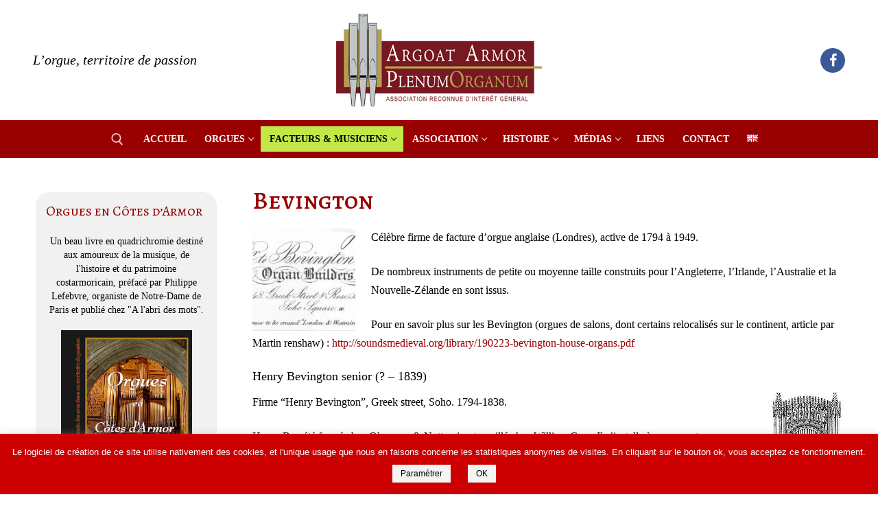

--- FILE ---
content_type: text/html; charset=UTF-8
request_url: https://www.plenumorganum.org/facteurs-et-musiciens/des-facteurs-dorgue/bevington/
body_size: 27466
content:
<!doctype html>
<html lang="fr-FR">
<head>
	<meta charset="UTF-8">
	<meta name="viewport" content="width=device-width, initial-scale=1, maximum-scale=10.0, user-scalable=yes">
	<link rel="profile" href="http://gmpg.org/xfn/11">
	<title>Bevington &#8211; Armor Argoat Plenum Organum</title>
<link rel='dns-prefetch' href='//www.google.com' />
<link rel='dns-prefetch' href='//fonts.googleapis.com' />
<link rel='dns-prefetch' href='//s.w.org' />
<link rel="alternate" type="application/rss+xml" title="Armor Argoat Plenum Organum &raquo; Flux" href="https://www.plenumorganum.org/feed/" />
<link rel="alternate" type="application/rss+xml" title="Armor Argoat Plenum Organum &raquo; Flux des commentaires" href="https://www.plenumorganum.org/comments/feed/" />
<link rel="alternate" type="application/rss+xml" title="Armor Argoat Plenum Organum &raquo; Bevington Flux des commentaires" href="https://www.plenumorganum.org/facteurs-et-musiciens/des-facteurs-dorgue/bevington/feed/" />
		<script type="text/javascript">
			window._wpemojiSettings = {"baseUrl":"https:\/\/s.w.org\/images\/core\/emoji\/13.0.0\/72x72\/","ext":".png","svgUrl":"https:\/\/s.w.org\/images\/core\/emoji\/13.0.0\/svg\/","svgExt":".svg","source":{"concatemoji":"https:\/\/www.plenumorganum.org\/wp-includes\/js\/wp-emoji-release.min.js?ver=5.5.17"}};
			!function(e,a,t){var n,r,o,i=a.createElement("canvas"),p=i.getContext&&i.getContext("2d");function s(e,t){var a=String.fromCharCode;p.clearRect(0,0,i.width,i.height),p.fillText(a.apply(this,e),0,0);e=i.toDataURL();return p.clearRect(0,0,i.width,i.height),p.fillText(a.apply(this,t),0,0),e===i.toDataURL()}function c(e){var t=a.createElement("script");t.src=e,t.defer=t.type="text/javascript",a.getElementsByTagName("head")[0].appendChild(t)}for(o=Array("flag","emoji"),t.supports={everything:!0,everythingExceptFlag:!0},r=0;r<o.length;r++)t.supports[o[r]]=function(e){if(!p||!p.fillText)return!1;switch(p.textBaseline="top",p.font="600 32px Arial",e){case"flag":return s([127987,65039,8205,9895,65039],[127987,65039,8203,9895,65039])?!1:!s([55356,56826,55356,56819],[55356,56826,8203,55356,56819])&&!s([55356,57332,56128,56423,56128,56418,56128,56421,56128,56430,56128,56423,56128,56447],[55356,57332,8203,56128,56423,8203,56128,56418,8203,56128,56421,8203,56128,56430,8203,56128,56423,8203,56128,56447]);case"emoji":return!s([55357,56424,8205,55356,57212],[55357,56424,8203,55356,57212])}return!1}(o[r]),t.supports.everything=t.supports.everything&&t.supports[o[r]],"flag"!==o[r]&&(t.supports.everythingExceptFlag=t.supports.everythingExceptFlag&&t.supports[o[r]]);t.supports.everythingExceptFlag=t.supports.everythingExceptFlag&&!t.supports.flag,t.DOMReady=!1,t.readyCallback=function(){t.DOMReady=!0},t.supports.everything||(n=function(){t.readyCallback()},a.addEventListener?(a.addEventListener("DOMContentLoaded",n,!1),e.addEventListener("load",n,!1)):(e.attachEvent("onload",n),a.attachEvent("onreadystatechange",function(){"complete"===a.readyState&&t.readyCallback()})),(n=t.source||{}).concatemoji?c(n.concatemoji):n.wpemoji&&n.twemoji&&(c(n.twemoji),c(n.wpemoji)))}(window,document,window._wpemojiSettings);
		</script>
		<style type="text/css">
img.wp-smiley,
img.emoji {
	display: inline !important;
	border: none !important;
	box-shadow: none !important;
	height: 1em !important;
	width: 1em !important;
	margin: 0 .07em !important;
	vertical-align: -0.1em !important;
	background: none !important;
	padding: 0 !important;
}
</style>
	<link rel='stylesheet' id='wp-block-library-css'  href='https://www.plenumorganum.org/wp-includes/css/dist/block-library/style.min.css?ver=5.5.17' type='text/css' media='all' />
<link rel='stylesheet' id='contact-form-7-css'  href='https://www.plenumorganum.org/wp-content/plugins/contact-form-7/includes/css/styles.css?ver=5.3' type='text/css' media='all' />
<link rel='stylesheet' id='cookie-law-info-css'  href='https://www.plenumorganum.org/wp-content/plugins/cookie-law-info/public/css/cookie-law-info-public.css?ver=1.9.3' type='text/css' media='all' />
<link rel='stylesheet' id='cookie-law-info-gdpr-css'  href='https://www.plenumorganum.org/wp-content/plugins/cookie-law-info/public/css/cookie-law-info-gdpr.css?ver=1.9.3' type='text/css' media='all' />
<link rel='stylesheet' id='email-subscribers-css'  href='https://www.plenumorganum.org/wp-content/plugins/email-subscribers/lite/public/css/email-subscribers-public.css?ver=4.6.1' type='text/css' media='all' />
<link rel='stylesheet' id='page-list-style-css'  href='https://www.plenumorganum.org/wp-content/plugins/page-list/css/page-list.css?ver=5.2' type='text/css' media='all' />
<link rel='stylesheet' id='responsive-lightbox-fancybox-css'  href='https://www.plenumorganum.org/wp-content/plugins/responsive-lightbox/assets/fancybox/jquery.fancybox.min.css?ver=2.2.3' type='text/css' media='all' />
<link rel='stylesheet' id='tablepress-default-css'  href='https://www.plenumorganum.org/wp-content/tablepress-combined.min.css?ver=24' type='text/css' media='all' />
<link rel='stylesheet' id='font-awesome-css'  href='https://www.plenumorganum.org/wp-content/themes/customify/assets/fonts/font-awesome/css/font-awesome.min.css?ver=5.0.0' type='text/css' media='all' />
<link rel='stylesheet' id='customify-google-font-css'  href='//fonts.googleapis.com/css?family=Alegreya+SC%3A400%2C400i%2C500%2C500i%2C700%2C700i%2C800%2C800i%2C900%2C900i&#038;ver=0.3.5' type='text/css' media='all' />
<link rel='stylesheet' id='customify-style-css'  href='https://www.plenumorganum.org/wp-content/themes/customify/style.min.css?ver=0.3.5' type='text/css' media='all' />
<style id='customify-style-inline-css' type='text/css'>
#blog-posts .entry-inner  {color: #777777; text-decoration-color: #777777;background-color: #f4f4f4;border-style: none;} #blog-posts .entry-inner:hover  {color: #919191; text-decoration-color: #919191;} #blog-posts .posts-layout .entry-media {border-radius: 0px;}#blog-posts .entry-meta .sep {margin-left: calc( 10px / 2 ); margin-right: calc( 10px / 2 );}#blog-posts .entry-readmore a {text-transform: none;}#blog-posts .entry-readmore a  {color: #cc0000; text-decoration-color: #cc0000;border-style: none;} #blog-posts .entry-readmore a:hover  {color: #b4ea20; text-decoration-color: #b4ea20;background-color: #990000;border-style: none;} .header-top .header--row-inner,.button,button,button.button,input[type="button"],input[type="reset"],input[type="submit"],.button:not(.components-button):not(.customize-partial-edit-shortcut-button), input[type="button"]:not(.components-button):not(.customize-partial-edit-shortcut-button),input[type="reset"]:not(.components-button):not(.customize-partial-edit-shortcut-button), input[type="submit"]:not(.components-button):not(.customize-partial-edit-shortcut-button),.pagination .nav-links > *:hover,.pagination .nav-links span,.nav-menu-desktop.style-full-height .primary-menu-ul > li.current-menu-item > a, .nav-menu-desktop.style-full-height .primary-menu-ul > li.current-menu-ancestor > a,.nav-menu-desktop.style-full-height .primary-menu-ul > li > a:hover,.posts-layout .readmore-button:hover{    background-color: #990000;}.posts-layout .readmore-button {color: #990000;}.pagination .nav-links > *:hover,.pagination .nav-links span,.entry-single .tags-links a:hover, .entry-single .cat-links a:hover,.posts-layout .readmore-button,.posts-layout .readmore-button:hover{    border-color: #990000;}.customify-builder-btn{    background-color: #cde820;}body{    color: #000000;}abbr, acronym {    border-bottom-color: #000000;}a                   {                    color: #990000;}a:hover, a:focus,.link-meta:hover, .link-meta a:hover{    color: #333333;}h2 + h3, .comments-area h2 + .comments-title, .h2 + h3, .comments-area .h2 + .comments-title, .page-breadcrumb {    border-top-color: #990000;}blockquote,.site-content .widget-area .menu li.current-menu-item > a:before{    border-left-color: #990000;}@media screen and (min-width: 64em) {    .comment-list .children li.comment {        border-left-color: #990000;    }    .comment-list .children li.comment:after {        background-color: #990000;    }}.page-titlebar, .page-breadcrumb,.posts-layout .entry-inner {    border-bottom-color: #990000;}.header-search-form .search-field,.entry-content .page-links a,.header-search-modal,.pagination .nav-links > *,.entry-footer .tags-links a, .entry-footer .cat-links a,.search .content-area article,.site-content .widget-area .menu li.current-menu-item > a,.posts-layout .entry-inner,.post-navigation .nav-links,article.comment .comment-meta,.widget-area .widget_pages li a, .widget-area .widget_categories li a, .widget-area .widget_archive li a, .widget-area .widget_meta li a, .widget-area .widget_nav_menu li a, .widget-area .widget_product_categories li a, .widget-area .widget_recent_entries li a, .widget-area .widget_rss li a,.widget-area .widget_recent_comments li{    border-color: #990000;}.header-search-modal::before {    border-top-color: #990000;    border-left-color: #990000;}@media screen and (min-width: 48em) {    .content-sidebar.sidebar_vertical_border .content-area {        border-right-color: #990000;    }    .sidebar-content.sidebar_vertical_border .content-area {        border-left-color: #990000;    }    .sidebar-sidebar-content.sidebar_vertical_border .sidebar-primary {        border-right-color: #990000;    }    .sidebar-sidebar-content.sidebar_vertical_border .sidebar-secondary {        border-right-color: #990000;    }    .content-sidebar-sidebar.sidebar_vertical_border .sidebar-primary {        border-left-color: #990000;    }    .content-sidebar-sidebar.sidebar_vertical_border .sidebar-secondary {        border-left-color: #990000;    }    .sidebar-content-sidebar.sidebar_vertical_border .content-area {        border-left-color: #990000;        border-right-color: #990000;    }    .sidebar-content-sidebar.sidebar_vertical_border .content-area {        border-left-color: #990000;        border-right-color: #990000;    }}article.comment .comment-post-author {background: #666666;}.pagination .nav-links > *,.link-meta, .link-meta a,.color-meta,.entry-single .tags-links:before, .entry-single .cats-links:before{    color: #666666;}h1, h2, h3, h4, h5, h6 { color: #990000;}.site-content .widget-title { color: #990000;}body {font-family: "Bodoni MT";font-style: normal;text-decoration: none;text-transform: none;font-size: 16px;line-height: 27px;}h1, h2, h3, h4, h5, h6, .h1, .h2, .h3, .h4, .h5, .h6 {font-family: "Alegreya SC";font-weight: normal;}.site-content .widget-title {font-family: "Alegreya SC";font-style: normal;font-weight: normal;text-decoration: none;text-transform: none;font-size: 20px;line-height: 26px;}.entry-content h1, .wp-block h1, .entry-single .entry-title {font-size: 36px;}.entry-content h2, .wp-block h2 {font-size: 28px;}.entry-content h3, .wp-block h3 {font-size: 24px;}.entry-content h4, .wp-block h4 {font-size: 18px;}.entry-content h5, .wp-block h5 {font-size: 16px;}.entry-content h6, .wp-block h6 {font-size: 12px;}#page-cover {background-image: url("https://www.plenumorganum.org/wp-content/themes/customify/assets/images/default-cover.jpg");}.header--row:not(.header--transparent).header-top .header--row-inner  {background-color: #ffffff;} .header--row:not(.header--transparent).header-bottom .header--row-inner  {background-color: #990000;} #header-menu-sidebar-bg  {color: #990000; text-decoration-color: #990000;} #header-menu-sidebar-bg:before  {background-color: #990000;} .sub-menu .li-duplicator {display:none !important;}.builder-header-html-item.item--html p, .builder-header-html-item.item--html {font-family: "Bodoni MT";font-style: italic;font-weight: 400;text-transform: none;font-size: 20px;}.header-search_icon-item .header-search-modal  {border-style: solid;} .header-search_icon-item .search-field  {border-style: solid;} .dark-mode .header-search_box-item .search-form-fields, .header-search_box-item .search-form-fields  {border-style: solid;} .builder-item--primary-menu .nav-menu-desktop .primary-menu-ul > li > a  {color: #ffffff; text-decoration-color: #ffffff;} .header--row:not(.header--transparent) .builder-item--primary-menu .nav-menu-desktop .primary-menu-ul > li > a:hover, .header--row:not(.header--transparent) .builder-item--primary-menu .nav-menu-desktop .primary-menu-ul > li.current-menu-item > a, .header--row:not(.header--transparent) .builder-item--primary-menu .nav-menu-desktop .primary-menu-ul > li.current-menu-ancestor > a, .header--row:not(.header--transparent) .builder-item--primary-menu .nav-menu-desktop .primary-menu-ul > li.current-menu-parent > a  {color: #000000; text-decoration-color: #000000;background-color: #c0e847;} body  {background-color: #ffffff;} /* CSS for desktop */#sidebar-secondary, #sidebar-primary, #main {padding-top: 40px;padding-bottom: 40px;}#blog-posts .entry-inner  {padding-top: 30px;padding-right: 30px;padding-bottom: 30px;padding-left: 30px;} #page-cover {text-align: left;}#page-cover .page-cover-inner {min-height: 300px;}#page-titlebar {text-align: left;}.header--row.header-top .customify-grid, .header--row.header-top .style-full-height .primary-menu-ul > li > a {min-height: 33px;}.header--row.header-main .customify-grid, .header--row.header-main .style-full-height .primary-menu-ul > li > a {min-height: 90px;}.header--row.header-bottom .customify-grid, .header--row.header-bottom .style-full-height .primary-menu-ul > li > a {min-height: 55px;}.site-header .site-branding img { max-width: 400px; } .site-header .cb-row--mobile .site-branding img { width: 400px; }.header--row .builder-item--logo, .builder-item.builder-item--group .item--inner.builder-item--logo {margin-top: 20px;margin-right: 20px;margin-bottom: 20px;margin-left: 20px;}.header--row .builder-first--nav-icon {text-align: right;}.header-search_icon-item .search-submit {margin-left: -40px;}.header-search_box-item .search-submit{margin-left: -40px;} .header-search_box-item .woo_bootster_search .search-submit{margin-left: -40px;} .header-search_box-item .header-search-form button.search-submit{margin-left:-40px;}.header--row .builder-first--primary-menu {text-align: right;}.header-social-icons.customify-builder-social-icons li a { font-size: 20px; }/* CSS for tablet */@media screen and (max-width: 1024px) { #page-cover .page-cover-inner {min-height: 250px;}.header--row .builder-first--nav-icon {text-align: right;}.header-search_icon-item .search-submit {margin-left: -40px;}.header-search_box-item .search-submit{margin-left: -40px;} .header-search_box-item .woo_bootster_search .search-submit{margin-left: -40px;} .header-search_box-item .header-search-form button.search-submit{margin-left:-40px;} }/* CSS for mobile */@media screen and (max-width: 568px) { #page-cover .page-cover-inner {min-height: 200px;}.header--row.header-top .customify-grid, .header--row.header-top .style-full-height .primary-menu-ul > li > a {min-height: 33px;}.header--row .builder-first--nav-icon {text-align: right;}.header-search_icon-item .search-submit {margin-left: -40px;}.header-search_box-item .search-submit{margin-left: -40px;} .header-search_box-item .woo_bootster_search .search-submit{margin-left: -40px;} .header-search_box-item .header-search-form button.search-submit{margin-left:-40px;} }
</style>
<script type='text/javascript' src='https://www.plenumorganum.org/wp-includes/js/jquery/jquery.js?ver=1.12.4-wp' id='jquery-core-js'></script>
<script type='text/javascript' id='cookie-law-info-js-extra'>
/* <![CDATA[ */
var Cli_Data = {"nn_cookie_ids":[],"cookielist":[],"ccpaEnabled":"","ccpaRegionBased":"","ccpaBarEnabled":"","ccpaType":"gdpr","js_blocking":"1","custom_integration":"","triggerDomRefresh":""};
var cli_cookiebar_settings = {"animate_speed_hide":"500","animate_speed_show":"500","background":"#cc0000","border":"#b1a6a6c2","border_on":"","button_1_button_colour":"#f4f4f4","button_1_button_hover":"#c3c3c3","button_1_link_colour":"#000000","button_1_as_button":"1","button_1_new_win":"","button_2_button_colour":"#333","button_2_button_hover":"#292929","button_2_link_colour":"#444","button_2_as_button":"","button_2_hidebar":"","button_3_button_colour":"#f4f4f4","button_3_button_hover":"#c3c3c3","button_3_link_colour":"#000000","button_3_as_button":"1","button_3_new_win":"","button_4_button_colour":"#f4f4f4","button_4_button_hover":"#c3c3c3","button_4_link_colour":"#000000","button_4_as_button":"1","font_family":"Helvetica, Arial, sans-serif","header_fix":"","notify_animate_hide":"","notify_animate_show":"","notify_div_id":"#cookie-law-info-bar","notify_position_horizontal":"right","notify_position_vertical":"bottom","scroll_close":"","scroll_close_reload":"","accept_close_reload":"","reject_close_reload":"","showagain_tab":"","showagain_background":"#fff","showagain_border":"#000","showagain_div_id":"#cookie-law-info-again","showagain_x_position":"100px","text":"#ffffff","show_once_yn":"","show_once":"10000","logging_on":"","as_popup":"","popup_overlay":"1","bar_heading_text":"","cookie_bar_as":"banner","popup_showagain_position":"bottom-right","widget_position":"left"};
var log_object = {"ajax_url":"https:\/\/www.plenumorganum.org\/wp-admin\/admin-ajax.php"};
/* ]]> */
</script>
<script type='text/javascript' src='https://www.plenumorganum.org/wp-content/plugins/cookie-law-info/public/js/cookie-law-info-public.js?ver=1.9.3' id='cookie-law-info-js'></script>
<script type='text/javascript' id='email-subscribers-js-extra'>
/* <![CDATA[ */
var es_data = {"messages":{"es_empty_email_notice":"Please enter email address","es_rate_limit_notice":"You need to wait for sometime before subscribing again","es_single_optin_success_message":"Successfully Subscribed.","es_email_exists_notice":"Email Address already exists!","es_unexpected_error_notice":"Oops.. Unexpected error occurred.","es_invalid_email_notice":"Invalid email address","es_try_later_notice":"Please try after some time"},"es_ajax_url":"https:\/\/www.plenumorganum.org\/wp-admin\/admin-ajax.php"};
/* ]]> */
</script>
<script type='text/javascript' src='https://www.plenumorganum.org/wp-content/plugins/email-subscribers/lite/public/js/email-subscribers-public.js?ver=4.6.1' id='email-subscribers-js'></script>
<script type='text/javascript' src='https://www.plenumorganum.org/wp-content/plugins/responsive-lightbox/assets/fancybox/jquery.fancybox.min.js?ver=2.2.3' id='responsive-lightbox-fancybox-js'></script>
<script type='text/javascript' src='https://www.plenumorganum.org/wp-content/plugins/responsive-lightbox/assets/infinitescroll/infinite-scroll.pkgd.min.js?ver=5.5.17' id='responsive-lightbox-infinite-scroll-js'></script>
<script type='text/javascript' id='responsive-lightbox-js-extra'>
/* <![CDATA[ */
var rlArgs = {"script":"fancybox","selector":"lightbox","customEvents":"","activeGalleries":"1","modal":"0","showOverlay":"1","showCloseButton":"1","enableEscapeButton":"1","hideOnOverlayClick":"1","hideOnContentClick":"0","cyclic":"0","showNavArrows":"1","autoScale":"1","scrolling":"yes","centerOnScroll":"1","opacity":"1","overlayOpacity":"70","overlayColor":"#666","titleShow":"1","titlePosition":"outside","transitions":"fade","easings":"swing","speeds":"300","changeSpeed":"300","changeFade":"100","padding":"5","margin":"5","videoWidth":"1080","videoHeight":"720","woocommerce_gallery":"0","ajaxurl":"https:\/\/www.plenumorganum.org\/wp-admin\/admin-ajax.php","nonce":"6d9a13fcaf"};
/* ]]> */
</script>
<script type='text/javascript' src='https://www.plenumorganum.org/wp-content/plugins/responsive-lightbox/js/front.js?ver=2.2.3' id='responsive-lightbox-js'></script>
<link rel="https://api.w.org/" href="https://www.plenumorganum.org/wp-json/" /><link rel="alternate" type="application/json" href="https://www.plenumorganum.org/wp-json/wp/v2/pages/6117" /><link rel="EditURI" type="application/rsd+xml" title="RSD" href="https://www.plenumorganum.org/xmlrpc.php?rsd" />
<link rel="wlwmanifest" type="application/wlwmanifest+xml" href="https://www.plenumorganum.org/wp-includes/wlwmanifest.xml" /> 
<meta name="generator" content="WordPress 5.5.17" />
<link rel="canonical" href="https://www.plenumorganum.org/facteurs-et-musiciens/des-facteurs-dorgue/bevington/" />
<link rel='shortlink' href='https://www.plenumorganum.org/?p=6117' />
<link rel="alternate" type="application/json+oembed" href="https://www.plenumorganum.org/wp-json/oembed/1.0/embed?url=https%3A%2F%2Fwww.plenumorganum.org%2Ffacteurs-et-musiciens%2Fdes-facteurs-dorgue%2Fbevington%2F" />
<link rel="alternate" type="text/xml+oembed" href="https://www.plenumorganum.org/wp-json/oembed/1.0/embed?url=https%3A%2F%2Fwww.plenumorganum.org%2Ffacteurs-et-musiciens%2Fdes-facteurs-dorgue%2Fbevington%2F&#038;format=xml" />
<link rel="pingback" href="https://www.plenumorganum.org/xmlrpc.php"><link rel="icon" href="https://www.plenumorganum.org/wp-content/uploads/2020/10/favicon.ico" sizes="32x32" />
<link rel="icon" href="https://www.plenumorganum.org/wp-content/uploads/2020/10/favicon.ico" sizes="192x192" />
<link rel="apple-touch-icon" href="https://www.plenumorganum.org/wp-content/uploads/2020/10/favicon.ico" />
<meta name="msapplication-TileImage" content="https://www.plenumorganum.org/wp-content/uploads/2020/10/favicon.ico" />
		<style type="text/css" id="wp-custom-css">
			
body, p {
color : #000 !important;
	line-height:auto !important;
}

.builder-header-html-item.item--html p, .builder-header-html-item.item--html {
    text-transform: none;
    font-size: 20px;
	color:#990000;
}

/**** banniere RGPD ****/

#cookie-law-info-bar {
    font-size: 0.8em;
}

.cli-plugin-button, .cli-plugin-button:visited, .medium.cli-plugin-button, .medium.cli-plugin-button:visited {
    font-size: 12px;
    font-weight: 400;
    line-height: 0.7;

}


/**** MENUS ****/

.nav-menu-desktop .sub-menu li a {
    color:#900;
	  padding:6px 15px;
}

.nav-menu-desktop .sub-menu li a:hover {
    color:#000;
	  background:#c0e847;
}

/**** boutons ****/

/* titraille */

h1, h2, h3, h4, h5, h6 {
    font-weight: 400;
    margin: 0 0 .5407911001em;
    clear: both;
}

/* titres d'articles ou pages */

.entry-title.h3, .entry-title.h2 {
	font-size:36px;
  color:#990000;
	font-weight:500;
}

.entry-content h2 {
	color:#990000;
	font-weight:300;
	font-family:inherit;
}

.entry-content h3, .entry-content h4, .entry-content h5, .entry-content h6 {
	color: inherit;
	border:0;
	font-family:inherit;
}


/***** sidebar *****/

#sidebar-secondary, #sidebar-primary {
   /*background:#f1f1f1;*/
	padding:20px;
	margin-top:30px;
	margin-bottom:30px;
}

#sidebar-primary .widget {
	background:#f1f1f1;
	padding:15px;
	border-radius:20px;
}

/***** widgets ****/
.widget-area .widget ul li {
   /* border-bottom:0px;*/
}

.sidebar-primary p {
	font-size:0.9em;
	line-height:1.4em;
}

/**** commentaires ****/

#comments {
    margin-top: 30px;
	padding:20px;
	border-top:1px dotted #990000;
}

.comment {
	color:#333;
	font-size:12px;
	background:#f9f9f9;
	margin-bottom:10px;
}

.comments-title {
	margin-top:10px;
	border-bottom: 1px red;
}

article.comment .comment-meta {
    border-bottom:0;
}
.comments-area .comment-reply-title, .h4, h4 {
    font-size: 1.3em;
}

#respond {
    background: none;
    -moz-border-radius: 3px;
    border-radius: 3px;
    margin: 1em 0;
    padding: 1em;
}

#respond input[type="text"],
#respond textarea {
	background: #f8f8f8;
	padding: 10px;
	font-size:0.8em;
}



/***** tableaux *****/

table td, table th {
    padding:auto;
    vertical-align: top;
    text-align: left;
    font-size:inherit;
}

.entry-content li {
    margin-left: 2.5em;
    margin-bottom:2px;
}

.tablepress tr.odd td {
    background: #F9F9F9;
}

.tablepress trtd {
  line-height:1em !important;
}

/* masquer boutons de tri tablepress */
.tablepress .sorting:hover, .tablepress .sorting_asc, .tablepress .sorting_desc {
    background-color: #dedede;
	color:#000;
}

/***** listes ****/
/*
.entry-content ol, .entry-content ul {
    margin:auto !important;
} */

/***** formulaires *****/

button,
input,
optgroup,
select,
textarea {
 font-family:inherit !important;
 font-size:1em;
 line-height:1em;
 margin:0;
}

.button:not(.components-button):not(.customize-partial-edit-shortcut-button), input[type="button"]:not(.components-button):not(.customize-partial-edit-shortcut-button), input[type="reset"]:not(.components-button):not(.customize-partial-edit-shortcut-button), input[type="submit"]:not(.components-button):not(.customize-partial-edit-shortcut-button) {
    color: #fff;
    background: #235787;
        background-color: rgb(35, 87, 135);
}
.button:not(.components-button):not(.customize-partial-edit-shortcut-button), button:not(.components-button):not(.customize-partial-edit-shortcut-button), input[type="button"]:not(.components-button):not(.customize-partial-edit-shortcut-button), input[type="reset"]:not(.components-button):not(.customize-partial-edit-shortcut-button), input[type="submit"]:not(.components-button):not(.customize-partial-edit-shortcut-button) {
    border: none;
    cursor: pointer;
    padding: 0 1em;
    line-height: 1.5em;
    min-height: 2em;
    max-width: 100%;
    font-weight: normal;
    text-transform: none;
   background:#990000;
}

/* formulaire recherche PDB sur page base de données */

.pdb-list {
    background:#f6f6f6;
	padding : 0 15px;
}

.pdb-searchform {
	width : 60%;
	font-size:1em;
}

.pdb-searchform input {
	font-size:0.9em;
}

.pdb-searchform input[type=submit] {
	font-size:0.8em;
	text-decoration:none !important;
	background:#dedede !important;
	color:#900 !important;
	height:18px !important;
}

.pdb-list .pdb-searchform fieldset, .pdb-list table caption {
    margin: 1em 0;
}

.pdb-searchform input[type="text"],.pdb-searchform select, .pdb-searchform label.checkbox {
   height:26px;
	margin-bottom : 5px;
}

.pdb-list table {
    border:1px solid #333;
}

.pdb-list table th {
    color:#900;
}

.pdb-list table td {
    border:1px solid #dedede;
	padding: 1px 3px !important;
	line-height:1.3em;
}

.pdb-list table caption {
    margin: 0.2em 0;
}


/* pagination PDB */


.pdb-pagination {
  margin: 0 ;
  padding: 0 ;
  list-style: none ;
  text-align: center ;
}

.pdb-pagination ul li, .pdb-pagination .firstpage, .pdb-pagination .nextpage {
  display: inline ;
  margin-right: 1px ;
  color: #900 !important;
  background:grey ;
}

.pdb-pagination ul li a {
  padding: 4px;
  background: #fff ;
  color: #900 ;
  border: none ;
  text-align: center ;
}


.pdb-list .pagination, .pdb-pagination {
    overflow: auto;
    text-align: left;
}
.pdb-list .pagination ul, .pdb-pagination ul {
    margin: 0;
    list-style: none;
    display: inline-block;
}
.pdb-flexbox-list.pdb-list .pagination ul, .pdb-pagination ul {
    display: flex;
    flex-direction: row;
    flex-wrap: nowrap;
    width: 100%;
    text-align: center;
}
.pdb-list .pagination li, .pdb-pagination li {
    display: inline;
    list-style-type: none;
}
.pdb-list .pagination li, .pdb-pagination li {
    display: inline;
    list-style-type: none;
}

.pdb-list .pagination li, .pdb-pagination li {
    display: inline;
    list-style-type: none;
}

.pdb-list .pagination li > span, .pdb-pagination li > span, .pdb-list .pagination a, .pdb-pagination a {
    float: left;
    margin: 0 -2px 0 0;
    padding: 6px 12px;
    border-width: 1px;
    border-style: solid;
    border-color: rgba(204, 204, 204, 1) rgba(204, 204, 204, 0.25);
    border-radius: 2px;
    background-color: #FAFAFA;
}

.dashicons, .dashicons-before::before {
    font-family: dashicons;
    display: inline-block;
    line-height: 1;
    font-weight: 400;
    font-style: normal;
    speak: none;
    text-decoration: inherit;
    text-transform: none;
    text-rendering: auto;
    -webkit-font-smoothing: antialiased;
    -moz-osx-font-smoothing: grayscale;
    width: 20px;
    height: 20px;
    font-size: 20px;
    vertical-align: top;
    text-align: center;
    transition: color .1s ease-in;
}


/* plan du site avec Pagelist */
.page-list  {
    margin: 15px;
}

/**** foooter ****/
.texteFooter {
	color:#ffffff !important;
}

/* reglage pb accès elements sous-menus - oct 20 */
.site-header {
    z-index: 99;
}		</style>
		</head>

<body class="page-template-default page page-id-6117 page-child parent-pageid-3527 wp-custom-logo has-dashicons sidebar-content main-layout-sidebar-content site-full-width menu_sidebar_slide_left">
<div id="page" class="site box-shadow">
	<a class="skip-link screen-reader-text" href="#site-content">Aller au contenu</a>
	<a class="close is-size-medium  close-panel close-sidebar-panel" href="#">
        <span class="hamburger hamburger--squeeze is-active">
            <span class="hamburger-box">
              <span class="hamburger-inner"><span class="screen-reader-text">Menu</span></span>
            </span>
        </span>
        <span class="screen-reader-text">Fermer</span>
        </a><header id="masthead" class="site-header header-v2"><div id="masthead-inner" class="site-header-inner">							<div  class="header-top header--row layout-full-contained"  id="cb-row--header-top"  data-row-id="top"  data-show-on="mobile">
								<div class="header--row-inner header-top-inner light-mode">
									<div class="customify-container">
										<div class="cb-row--mobile hide-on-desktop customify-grid customify-grid-middle"><div class="row-v2 row-v2-top no-center no-right"><div class="col-v2 col-v2-left"><div class="item--inner builder-item--logo" data-section="title_tagline" data-item-id="logo" >		<div class="site-branding logo-top">
						<a href="https://www.plenumorganum.org/" class="logo-link" rel="home" itemprop="url">
				<img class="site-img-logo" src="https://www.plenumorganum.org/wp-content/uploads/2013/08/PLENUMORGANUM-logo-300px.png" alt="Armor Argoat Plenum Organum">
							</a>
					</div><!-- .site-branding -->
		</div></div></div></div>									</div>
								</div>
							</div>
														<div  class="header-main header--row layout-full-contained"  id="cb-row--header-main"  data-row-id="main"  data-show-on="desktop mobile">
								<div class="header--row-inner header-main-inner light-mode">
									<div class="customify-container">
										<div class="customify-grid  cb-row--desktop hide-on-mobile hide-on-tablet customify-grid-middle"><div class="row-v2 row-v2-main full-cols"><div class="col-v2 col-v2-left"><div class="item--inner builder-item--html" data-section="header_html" data-item-id="html" ><div class="builder-header-html-item item--html"><p>L&#8217;orgue, territoire de passion</p>
</div></div></div><div class="col-v2 col-v2-center"><div class="item--inner builder-item--logo" data-section="title_tagline" data-item-id="logo" >		<div class="site-branding logo-top">
						<a href="https://www.plenumorganum.org/" class="logo-link" rel="home" itemprop="url">
				<img class="site-img-logo" src="https://www.plenumorganum.org/wp-content/uploads/2013/08/PLENUMORGANUM-logo-300px.png" alt="Armor Argoat Plenum Organum">
							</a>
					</div><!-- .site-branding -->
		</div></div><div class="col-v2 col-v2-right"><div class="item--inner builder-item--social-icons" data-section="header_social_icons" data-item-id="social-icons" ><ul class="header-social-icons customify-builder-social-icons color-default"><li><a class="social-icon-facebook shape-circle" rel="nofollow" target="_blank" href="https://www.facebook.com/pages/Association-Armor-Argoat-Plenum-Organum/563562383700878?fref=ts"><i class="icon fa fa-facebook" title="Facebook"></i></a></li></ul></div></div></div></div><div class="cb-row--mobile hide-on-desktop customify-grid customify-grid-middle"><div class="row-v2 row-v2-main no-center no-right"><div class="col-v2 col-v2-left"><div class="item--inner builder-item--search_icon" data-section="search_icon" data-item-id="search_icon" ><div class="header-search_icon-item item--search_icon">		<a class="search-icon" href="#">
			<span class="ic-search">
				<svg aria-hidden="true" focusable="false" role="presentation" xmlns="http://www.w3.org/2000/svg" width="20" height="21" viewBox="0 0 20 21">
					<path fill="currentColor" fill-rule="evenodd" d="M12.514 14.906a8.264 8.264 0 0 1-4.322 1.21C3.668 16.116 0 12.513 0 8.07 0 3.626 3.668.023 8.192.023c4.525 0 8.193 3.603 8.193 8.047 0 2.033-.769 3.89-2.035 5.307l4.999 5.552-1.775 1.597-5.06-5.62zm-4.322-.843c3.37 0 6.102-2.684 6.102-5.993 0-3.31-2.732-5.994-6.102-5.994S2.09 4.76 2.09 8.07c0 3.31 2.732 5.993 6.102 5.993z"></path>
				</svg>
			</span>
			<span class="ic-close">
				<svg version="1.1" id="Capa_1" xmlns="http://www.w3.org/2000/svg" xmlns:xlink="http://www.w3.org/1999/xlink" x="0px" y="0px" width="612px" height="612px" viewBox="0 0 612 612" fill="currentColor" style="enable-background:new 0 0 612 612;" xml:space="preserve"><g><g id="cross"><g><polygon points="612,36.004 576.521,0.603 306,270.608 35.478,0.603 0,36.004 270.522,306.011 0,575.997 35.478,611.397 306,341.411 576.521,611.397 612,575.997 341.459,306.011 " /></g></g></g><g></g><g></g><g></g><g></g><g></g><g></g><g></g><g></g><g></g><g></g><g></g><g></g><g></g><g></g><g></g></svg>
			</span>
			<span class="arrow-down"></span>
		</a>
		<div class="header-search-modal-wrapper">
			<form role="search" class="header-search-modal header-search-form" action="https://www.plenumorganum.org/">
				<label>
					<span class="screen-reader-text">Rechercher :</span>
					<input type="search" class="search-field" placeholder="Recherche..." value="" name="s" title="Rechercher :" />
				</label>
				<button type="submit" class="search-submit">
					<svg aria-hidden="true" focusable="false" role="presentation" xmlns="http://www.w3.org/2000/svg" width="20" height="21" viewBox="0 0 20 21">
						<path fill="currentColor" fill-rule="evenodd" d="M12.514 14.906a8.264 8.264 0 0 1-4.322 1.21C3.668 16.116 0 12.513 0 8.07 0 3.626 3.668.023 8.192.023c4.525 0 8.193 3.603 8.193 8.047 0 2.033-.769 3.89-2.035 5.307l4.999 5.552-1.775 1.597-5.06-5.62zm-4.322-.843c3.37 0 6.102-2.684 6.102-5.993 0-3.31-2.732-5.994-6.102-5.994S2.09 4.76 2.09 8.07c0 3.31 2.732 5.993 6.102 5.993z"></path>
					</svg>
				</button>
			</form>
		</div>
		</div></div><div class="item--inner builder-item--nav-icon" data-section="header_menu_icon" data-item-id="nav-icon" >		<a class="menu-mobile-toggle item-button is-size-desktop-medium is-size-tablet-medium is-size-mobile-medium">
			<span class="hamburger hamburger--squeeze">
				<span class="hamburger-box">
					<span class="hamburger-inner"></span>
				</span>
			</span>
			<span class="nav-icon--label hide-on-tablet hide-on-mobile">Menu</span></a>
		</div></div></div></div>									</div>
								</div>
							</div>
														<div  class="header-bottom header--row layout-full-contained"  id="cb-row--header-bottom"  data-row-id="bottom"  data-show-on="desktop">
								<div class="header--row-inner header-bottom-inner dark-mode">
									<div class="customify-container">
										<div class="customify-grid  cb-row--desktop hide-on-mobile hide-on-tablet customify-grid-middle"><div class="row-v2 row-v2-bottom no-left no-right"><div class="col-v2 col-v2-left"></div><div class="col-v2 col-v2-center"><div class="item--inner builder-item--search_icon" data-section="search_icon" data-item-id="search_icon" ><div class="header-search_icon-item item--search_icon">		<a class="search-icon" href="#">
			<span class="ic-search">
				<svg aria-hidden="true" focusable="false" role="presentation" xmlns="http://www.w3.org/2000/svg" width="20" height="21" viewBox="0 0 20 21">
					<path fill="currentColor" fill-rule="evenodd" d="M12.514 14.906a8.264 8.264 0 0 1-4.322 1.21C3.668 16.116 0 12.513 0 8.07 0 3.626 3.668.023 8.192.023c4.525 0 8.193 3.603 8.193 8.047 0 2.033-.769 3.89-2.035 5.307l4.999 5.552-1.775 1.597-5.06-5.62zm-4.322-.843c3.37 0 6.102-2.684 6.102-5.993 0-3.31-2.732-5.994-6.102-5.994S2.09 4.76 2.09 8.07c0 3.31 2.732 5.993 6.102 5.993z"></path>
				</svg>
			</span>
			<span class="ic-close">
				<svg version="1.1" id="Capa_1" xmlns="http://www.w3.org/2000/svg" xmlns:xlink="http://www.w3.org/1999/xlink" x="0px" y="0px" width="612px" height="612px" viewBox="0 0 612 612" fill="currentColor" style="enable-background:new 0 0 612 612;" xml:space="preserve"><g><g id="cross"><g><polygon points="612,36.004 576.521,0.603 306,270.608 35.478,0.603 0,36.004 270.522,306.011 0,575.997 35.478,611.397 306,341.411 576.521,611.397 612,575.997 341.459,306.011 " /></g></g></g><g></g><g></g><g></g><g></g><g></g><g></g><g></g><g></g><g></g><g></g><g></g><g></g><g></g><g></g><g></g></svg>
			</span>
			<span class="arrow-down"></span>
		</a>
		<div class="header-search-modal-wrapper">
			<form role="search" class="header-search-modal header-search-form" action="https://www.plenumorganum.org/">
				<label>
					<span class="screen-reader-text">Rechercher :</span>
					<input type="search" class="search-field" placeholder="Recherche..." value="" name="s" title="Rechercher :" />
				</label>
				<button type="submit" class="search-submit">
					<svg aria-hidden="true" focusable="false" role="presentation" xmlns="http://www.w3.org/2000/svg" width="20" height="21" viewBox="0 0 20 21">
						<path fill="currentColor" fill-rule="evenodd" d="M12.514 14.906a8.264 8.264 0 0 1-4.322 1.21C3.668 16.116 0 12.513 0 8.07 0 3.626 3.668.023 8.192.023c4.525 0 8.193 3.603 8.193 8.047 0 2.033-.769 3.89-2.035 5.307l4.999 5.552-1.775 1.597-5.06-5.62zm-4.322-.843c3.37 0 6.102-2.684 6.102-5.993 0-3.31-2.732-5.994-6.102-5.994S2.09 4.76 2.09 8.07c0 3.31 2.732 5.993 6.102 5.993z"></path>
					</svg>
				</button>
			</form>
		</div>
		</div></div><div class="item--inner builder-item--primary-menu has_menu" data-section="header_menu_primary" data-item-id="primary-menu" ><nav  id="site-navigation-bottom-desktop" class="site-navigation primary-menu primary-menu-bottom nav-menu-desktop primary-menu-desktop style-plain"><ul id="menu-menu-principal-aapo" class="primary-menu-ul menu nav-menu"><li id="menu-item--bottom-desktop-6643" class="menu-item menu-item-type-custom menu-item-object-custom menu-item-home menu-item-6643"><a href="https://www.plenumorganum.org/"><span class="link-before">Accueil</span></a></li>
<li id="menu-item--bottom-desktop-92" class="menu-item menu-item-type-post_type menu-item-object-page menu-item-has-children menu-item-92"><a href="https://www.plenumorganum.org/les-orgues/"><span class="link-before">Orgues<span class="nav-icon-angle">&nbsp;</span></span></a>
<ul class="sub-menu sub-lv-0">
	<li id="menu-item--bottom-desktop-108" class="menu-item menu-item-type-post_type menu-item-object-page menu-item-has-children menu-item-108"><a href="https://www.plenumorganum.org/les-orgues/implantation-sur-le-territoire/"><span class="link-before">Implantation sur le territoire<span class="nav-icon-angle">&nbsp;</span></span></a>
	<ul class="sub-menu sub-lv-1">
		<li id="menu-item--bottom-desktop-5686" class="menu-item menu-item-type-custom menu-item-object-custom menu-item-has-children menu-item-5686"><a href="#"><span class="link-before">De Bégard à Guingamp<span class="nav-icon-angle">&nbsp;</span></span></a>
		<ul class="sub-menu sub-lv-2">
			<li id="menu-item--bottom-desktop-1814" class="menu-item menu-item-type-post_type menu-item-object-page menu-item-1814"><a href="https://www.plenumorganum.org/association/in-memoriam/begard2/"><span class="link-before">Bégard</span></a></li>
			<li id="menu-item--bottom-desktop-360" class="menu-item menu-item-type-post_type menu-item-object-page menu-item-360"><a href="https://www.plenumorganum.org/les-orgues/implantation-sur-le-territoire/bourbriac-eglise-saint-briac/"><span class="link-before">Bourbriac</span></a></li>
			<li id="menu-item--bottom-desktop-2972" class="menu-item menu-item-type-post_type menu-item-object-page menu-item-2972"><a href="https://www.plenumorganum.org/les-orgues/implantation-sur-le-territoire/callac-eglise-paroissiale-saint-laurent/"><span class="link-before">Callac</span></a></li>
			<li id="menu-item--bottom-desktop-782" class="menu-item menu-item-type-post_type menu-item-object-page menu-item-782"><a href="https://www.plenumorganum.org/les-orgues/implantation-sur-le-territoire/coatreven-eglise-de-coatreven/"><span class="link-before">Coatreven</span></a></li>
			<li id="menu-item--bottom-desktop-2834" class="menu-item menu-item-type-post_type menu-item-object-page menu-item-has-children menu-item-2834"><a href="https://www.plenumorganum.org/les-orgues/implantation-sur-le-territoire/guingamp-2/"><span class="link-before">Guingamp<span class="nav-icon-angle">&nbsp;</span></span></a>
			<ul class="sub-menu sub-lv-3">
				<li id="menu-item--bottom-desktop-1387" class="menu-item menu-item-type-post_type menu-item-object-page menu-item-1387"><a href="https://www.plenumorganum.org/les-orgues/implantation-sur-le-territoire/guingamp-2/guingamp/"><span class="link-before">Basilique</span></a></li>
				<li id="menu-item--bottom-desktop-1954" class="menu-item menu-item-type-post_type menu-item-object-page menu-item-1954"><a href="https://www.plenumorganum.org/les-orgues/implantation-sur-le-territoire/guingamp-2/guingamp-orgue-de-la-chapelle-du-lycee-notre-dame/"><span class="link-before">Lycée Notre-Dame</span></a></li>
			</ul>
</li>
		</ul>
</li>
		<li id="menu-item--bottom-desktop-5687" class="menu-item menu-item-type-custom menu-item-object-custom menu-item-has-children menu-item-5687"><a href="#"><span class="link-before">De Langoat à Penvénan<span class="nav-icon-angle">&nbsp;</span></span></a>
		<ul class="sub-menu sub-lv-2">
			<li id="menu-item--bottom-desktop-2200" class="menu-item menu-item-type-post_type menu-item-object-page menu-item-2200"><a href="https://www.plenumorganum.org/les-orgues/implantation-sur-le-territoire/langoat-orgue-de-leglise-sainte-pompee/"><span class="link-before">Langoat</span></a></li>
			<li id="menu-item--bottom-desktop-2334" class="menu-item menu-item-type-post_type menu-item-object-page menu-item-2334"><a href="https://www.plenumorganum.org/les-orgues/implantation-sur-le-territoire/lanvellec/"><span class="link-before">Lanvellec</span></a></li>
			<li id="menu-item--bottom-desktop-2827" class="menu-item menu-item-type-post_type menu-item-object-page menu-item-has-children menu-item-2827"><a href="https://www.plenumorganum.org/les-orgues/implantation-sur-le-territoire/lannion-2/"><span class="link-before">Lannion<span class="nav-icon-angle">&nbsp;</span></span></a>
			<ul class="sub-menu sub-lv-3">
				<li id="menu-item--bottom-desktop-822" class="menu-item menu-item-type-post_type menu-item-object-page menu-item-822"><a href="https://www.plenumorganum.org/les-orgues/implantation-sur-le-territoire/lannion-2/lannion-orgue-de-leglise-saint-jean-du-baly/"><span class="link-before">Eglise Saint Jean du Baly</span></a></li>
				<li id="menu-item--bottom-desktop-821" class="menu-item menu-item-type-post_type menu-item-object-page menu-item-821"><a href="https://www.plenumorganum.org/les-orgues/implantation-sur-le-territoire/lannion-2/lannion-orgue-heyer-de-leglise-de-brelevenez/"><span class="link-before">Eglise de Brélévenez</span></a></li>
				<li id="menu-item--bottom-desktop-787" class="menu-item menu-item-type-post_type menu-item-object-page menu-item-787"><a href="https://www.plenumorganum.org/les-orgues/implantation-sur-le-territoire/lannion-2/lannion-orgue-de-la-chapelle-sainte-anne/"><span class="link-before">Chapelle Sainte-Anne</span></a></li>
				<li id="menu-item--bottom-desktop-2307" class="menu-item menu-item-type-post_type menu-item-object-page menu-item-2307"><a href="https://www.plenumorganum.org/les-orgues/implantation-sur-le-territoire/lannion-2/lannion/"><span class="link-before">Chapelle du lycée Saint-Joseph</span></a></li>
			</ul>
</li>
			<li id="menu-item--bottom-desktop-1345" class="menu-item menu-item-type-post_type menu-item-object-page menu-item-1345"><a href="https://www.plenumorganum.org/les-orgues/implantation-sur-le-territoire/la-roche-derrien-lorgue-de-leglise-ste-catherine/"><span class="link-before">La Roche-Derrien</span></a></li>
			<li id="menu-item--bottom-desktop-784" class="menu-item menu-item-type-post_type menu-item-object-page menu-item-784"><a href="https://www.plenumorganum.org/les-orgues/implantation-sur-le-territoire/minihy-treguier/"><span class="link-before">Minihy-Tréguier</span></a></li>
			<li id="menu-item--bottom-desktop-2496" class="menu-item menu-item-type-post_type menu-item-object-page menu-item-2496"><a href="https://www.plenumorganum.org/les-orgues/implantation-sur-le-territoire/paimpol-orgue-c-collconvers-de-nd-de-bonne-nouvelle/"><span class="link-before">Paimpol</span></a></li>
			<li id="menu-item--bottom-desktop-8126" class="menu-item menu-item-type-post_type menu-item-object-page menu-item-8126"><a href="https://www.plenumorganum.org/les-orgues/implantation-sur-le-territoire/penvenan/"><span class="link-before">Penvénan</span></a></li>
		</ul>
</li>
		<li id="menu-item--bottom-desktop-5689" class="menu-item menu-item-type-custom menu-item-object-custom menu-item-has-children menu-item-5689"><a href="#"><span class="link-before">De Perros à Plounez<span class="nav-icon-angle">&nbsp;</span></span></a>
		<ul class="sub-menu sub-lv-2">
			<li id="menu-item--bottom-desktop-783" class="menu-item menu-item-type-post_type menu-item-object-page menu-item-783"><a href="https://www.plenumorganum.org/les-orgues/implantation-sur-le-territoire/perros-guirec-orgue-yves-fossaert-de-leglise-saint-guirec/"><span class="link-before">Perros-Guirec</span></a></li>
			<li id="menu-item--bottom-desktop-6074" class="menu-item menu-item-type-post_type menu-item-object-page menu-item-6074"><a href="https://www.plenumorganum.org/les-orgues/implantation-sur-le-territoire/plehedel/"><span class="link-before">Pléhédel</span></a></li>
			<li id="menu-item--bottom-desktop-3474" class="menu-item menu-item-type-post_type menu-item-object-page menu-item-has-children menu-item-3474"><a href="https://www.plenumorganum.org/les-orgues/implantation-sur-le-territoire/plestin-les-greves/"><span class="link-before">Plestin-les-Grèves<span class="nav-icon-angle">&nbsp;</span></span></a>
			<ul class="sub-menu sub-lv-3">
				<li id="menu-item--bottom-desktop-2270" class="menu-item menu-item-type-post_type menu-item-object-page menu-item-2270"><a href="https://www.plenumorganum.org/les-orgues/implantation-sur-le-territoire/plestin-les-greves/plestin-les-greves/"><span class="link-before">Eglise paroissiale Saint-Efflam</span></a></li>
				<li id="menu-item--bottom-desktop-2286" class="menu-item menu-item-type-post_type menu-item-object-page menu-item-2286"><a href="https://www.plenumorganum.org/les-orgues/implantation-sur-le-territoire/plestin-les-greves/plestin-les-greves-2/"><span class="link-before">Chapelle Notre-Dame</span></a></li>
			</ul>
</li>
			<li id="menu-item--bottom-desktop-2443" class="menu-item menu-item-type-post_type menu-item-object-page menu-item-2443"><a href="https://www.plenumorganum.org/les-orgues/implantation-sur-le-territoire/pleubian/"><span class="link-before">Pleubian</span></a></li>
			<li id="menu-item--bottom-desktop-799" class="menu-item menu-item-type-post_type menu-item-object-page menu-item-799"><a href="https://www.plenumorganum.org/les-orgues/implantation-sur-le-territoire/plouaret-eglise-n-d-de-bonne-nouvelle/"><span class="link-before">Plouaret</span></a></li>
			<li id="menu-item--bottom-desktop-1615" class="menu-item menu-item-type-post_type menu-item-object-page menu-item-1615"><a href="https://www.plenumorganum.org/les-orgues/implantation-sur-le-territoire/ploubazlanec-orgue-de-leglise-paroissiale-ste-anne/"><span class="link-before">Ploubazlanec</span></a></li>
			<li id="menu-item--bottom-desktop-8938" class="menu-item menu-item-type-post_type menu-item-object-page menu-item-8938"><a href="https://www.plenumorganum.org/les-orgues/ploumilliau-orgue-de-graaf-1964-2018/"><span class="link-before">Ploumilliau</span></a></li>
			<li id="menu-item--bottom-desktop-9014" class="menu-item menu-item-type-post_type menu-item-object-page menu-item-9014"><a href="https://www.plenumorganum.org/les-orgues/plounez/"><span class="link-before">Plounez</span></a></li>
		</ul>
</li>
		<li id="menu-item--bottom-desktop-5690" class="menu-item menu-item-type-custom menu-item-object-custom menu-item-has-children menu-item-5690"><a href="#"><span class="link-before">De Pommerit à Tréguier<span class="nav-icon-angle">&nbsp;</span></span></a>
		<ul class="sub-menu sub-lv-2">
			<li id="menu-item--bottom-desktop-1606" class="menu-item menu-item-type-post_type menu-item-object-page menu-item-1606"><a href="https://www.plenumorganum.org/les-orgues/implantation-sur-le-territoire/pommerit-jaudy-orgue-de-leglise-paroissiale-saint-pierre/"><span class="link-before">Pommerit-Jaudy</span></a></li>
			<li id="menu-item--bottom-desktop-842" class="menu-item menu-item-type-post_type menu-item-object-page menu-item-842"><a href="https://www.plenumorganum.org/les-orgues/implantation-sur-le-territoire/pontrieux-orgue-klaus-de-leglise-de-pontrieux/"><span class="link-before">Pontrieux</span></a></li>
			<li id="menu-item--bottom-desktop-810" class="menu-item menu-item-type-post_type menu-item-object-page menu-item-810"><a href="https://www.plenumorganum.org/les-orgues/implantation-sur-le-territoire/prat-orgue-de-leglise-paroissiale-saint-pierre/"><span class="link-before">Prat</span></a></li>
			<li id="menu-item--bottom-desktop-2973" class="menu-item menu-item-type-post_type menu-item-object-page menu-item-2973"><a href="https://www.plenumorganum.org/les-orgues/implantation-sur-le-territoire/rostrenen-collegiale-notre-dame-du-roncier/"><span class="link-before">Rostrenen</span></a></li>
			<li id="menu-item--bottom-desktop-8304" class="menu-item menu-item-type-post_type menu-item-object-page menu-item-8304"><a href="https://www.plenumorganum.org/les-orgues/implantation-sur-le-territoire/st-michel-en-greve/"><span class="link-before">St-Michel-en-Grève</span></a></li>
			<li id="menu-item--bottom-desktop-8162" class="menu-item menu-item-type-post_type menu-item-object-page menu-item-has-children menu-item-8162"><a href="https://www.plenumorganum.org/les-orgues/implantation-sur-le-territoire/treguier-2/"><span class="link-before">Tréguier<span class="nav-icon-angle">&nbsp;</span></span></a>
			<ul class="sub-menu sub-lv-3">
				<li id="menu-item--bottom-desktop-1380" class="menu-item menu-item-type-post_type menu-item-object-page menu-item-1380"><a href="https://www.plenumorganum.org/les-orgues/implantation-sur-le-territoire/treguier-2/treguier-le-grand-orgue-de-la-cathedrale/"><span class="link-before">Cathédrale de Tréguier</span></a></li>
				<li id="menu-item--bottom-desktop-3463" class="menu-item menu-item-type-post_type menu-item-object-page menu-item-3463"><a href="https://www.plenumorganum.org/les-orgues/implantation-sur-le-territoire/treguier-2/treguier-orgue-didier-van-caster-du-couvent-des-augustines/"><span class="link-before">Chapelle des Augustines</span></a></li>
			</ul>
</li>
		</ul>
</li>
	</ul>
</li>
	<li id="menu-item--bottom-desktop-4901" class="menu-item menu-item-type-post_type menu-item-object-page menu-item-4901"><a href="https://www.plenumorganum.org/les-orgues/style-des-buffets/"><span class="link-before">Selon le styles des buffets</span></a></li>
	<li id="menu-item--bottom-desktop-2598" class="menu-item menu-item-type-post_type menu-item-object-page menu-item-2598"><a href="https://www.plenumorganum.org/les-orgues/selon-lesthetique-sonore/"><span class="link-before">Selon l&#8217;esthétique sonore</span></a></li>
	<li id="menu-item--bottom-desktop-2655" class="menu-item menu-item-type-post_type menu-item-object-page menu-item-2655"><a href="https://www.plenumorganum.org/les-orgues/classement-par-facteur/"><span class="link-before">Selon le facteur</span></a></li>
	<li id="menu-item--bottom-desktop-2808" class="menu-item menu-item-type-post_type menu-item-object-page menu-item-has-children menu-item-2808"><a href="https://www.plenumorganum.org/les-orgues/selon-le-type-dorgue/"><span class="link-before">Selon le type d&#8217;orgue<span class="nav-icon-angle">&nbsp;</span></span></a>
	<ul class="sub-menu sub-lv-1">
		<li id="menu-item--bottom-desktop-2847" class="menu-item menu-item-type-post_type menu-item-object-page menu-item-2847"><a href="https://www.plenumorganum.org/les-orgues/grandorgues/"><span class="link-before">Grand&#8217;orgues</span></a></li>
		<li id="menu-item--bottom-desktop-1731" class="menu-item menu-item-type-post_type menu-item-object-page menu-item-has-children menu-item-1731"><a href="https://www.plenumorganum.org/les-orgues/selon-le-type-dorgue/orgues-polyphones-debierre/"><span class="link-before">Orgues polyphones Debierre<span class="nav-icon-angle">&nbsp;</span></span></a>
		<ul class="sub-menu sub-lv-2">
			<li id="menu-item--bottom-desktop-1732" class="menu-item menu-item-type-post_type menu-item-object-page menu-item-1732"><a href="https://www.plenumorganum.org/les-orgues/selon-le-type-dorgue/orgues-polyphones-debierre/treguier-le-polyphone-de-la-cathedrale-st-tugdual/"><span class="link-before">L&#8217;orgue polyphone de Tréguier</span></a></li>
			<li id="menu-item--bottom-desktop-1727" class="menu-item menu-item-type-post_type menu-item-object-page menu-item-1727"><a href="https://www.plenumorganum.org/les-orgues/selon-le-type-dorgue/orgues-polyphones-debierre/st-nicolas-du-pelem-eglise-st-pierre/"><span class="link-before">Saint-Nicolas-du-Pelem</span></a></li>
			<li id="menu-item--bottom-desktop-1733" class="menu-item menu-item-type-post_type menu-item-object-page menu-item-1733"><a href="https://www.plenumorganum.org/les-orgues/selon-le-type-dorgue/orgues-polyphones-debierre/plouezec-orgue-de-leglise-st-pierre-ou-nd-du-gavel/"><span class="link-before">Plouézec</span></a></li>
		</ul>
</li>
		<li id="menu-item--bottom-desktop-2606" class="menu-item menu-item-type-post_type menu-item-object-page menu-item-has-children menu-item-2606"><a href="https://www.plenumorganum.org/les-orgues/selon-le-type-dorgue/orgues-postiches/"><span class="link-before">Orgues postiches<span class="nav-icon-angle">&nbsp;</span></span></a>
		<ul class="sub-menu sub-lv-2">
			<li id="menu-item--bottom-desktop-1381" class="menu-item menu-item-type-post_type menu-item-object-page menu-item-1381"><a href="https://www.plenumorganum.org/les-orgues/selon-le-type-dorgue/orgues-postiches/pont-melvez-lorgue-postiche/"><span class="link-before">Pont-Melvez</span></a></li>
			<li id="menu-item--bottom-desktop-1379" class="menu-item menu-item-type-post_type menu-item-object-page menu-item-1379"><a href="https://www.plenumorganum.org/les-orgues/selon-le-type-dorgue/orgues-postiches/lorgue-postiche-des-paulines-a-treguier/"><span class="link-before">Chapelle des Paulines à Tréguier</span></a></li>
			<li id="menu-item--bottom-desktop-7403" class="menu-item menu-item-type-post_type menu-item-object-page menu-item-7403"><a href="https://www.plenumorganum.org/les-orgues/selon-le-type-dorgue/orgues-postiches/pouldouran/"><span class="link-before">Pouldouran</span></a></li>
			<li id="menu-item--bottom-desktop-8215" class="menu-item menu-item-type-post_type menu-item-object-page menu-item-8215"><a href="https://www.plenumorganum.org/les-orgues/selon-le-type-dorgue/orgues-postiches/buhulien-un-orgue-postiche/"><span class="link-before">Buhulien : un orgue postiche</span></a></li>
		</ul>
</li>
	</ul>
</li>
	<li id="menu-item--bottom-desktop-6163" class="menu-item menu-item-type-post_type menu-item-object-page menu-item-has-children menu-item-6163"><a href="https://www.plenumorganum.org/les-orgues/orgues-anglaises/"><span class="link-before">Orgues anglaises<span class="nav-icon-angle">&nbsp;</span></span></a>
	<ul class="sub-menu sub-lv-1">
		<li id="menu-item--bottom-desktop-6837" class="menu-item menu-item-type-post_type menu-item-object-page menu-item-6837"><a href="https://www.plenumorganum.org/les-orgues/implantation-sur-le-territoire/minihy-treguier/"><span class="link-before">Minihy-Tréguier</span></a></li>
		<li id="menu-item--bottom-desktop-8125" class="menu-item menu-item-type-post_type menu-item-object-page menu-item-8125"><a href="https://www.plenumorganum.org/les-orgues/implantation-sur-le-territoire/penvenan/"><span class="link-before">Penvénan</span></a></li>
		<li id="menu-item--bottom-desktop-6838" class="menu-item menu-item-type-post_type menu-item-object-page menu-item-6838"><a href="https://www.plenumorganum.org/les-orgues/implantation-sur-le-territoire/plouaret-eglise-n-d-de-bonne-nouvelle/"><span class="link-before">Plouaret</span></a></li>
		<li id="menu-item--bottom-desktop-6836" class="menu-item menu-item-type-post_type menu-item-object-page menu-item-6836"><a href="https://www.plenumorganum.org/les-orgues/implantation-sur-le-territoire/plehedel/"><span class="link-before">Pléhédel</span></a></li>
	</ul>
</li>
	<li id="menu-item--bottom-desktop-5250" class="menu-item menu-item-type-post_type menu-item-object-page menu-item-has-children menu-item-5250"><a href="https://www.plenumorganum.org/les-orgues/bibliotheque/"><span class="link-before">Ressources &#038; documents<span class="nav-icon-angle">&nbsp;</span></span></a>
	<ul class="sub-menu sub-lv-1">
		<li id="menu-item--bottom-desktop-6768" class="menu-item menu-item-type-post_type menu-item-object-page menu-item-6768"><a href="https://www.plenumorganum.org/les-orgues/bibliotheque/orgues-classes-en-22/"><span class="link-before">Orgues classés en Cda</span></a></li>
		<li id="menu-item--bottom-desktop-5234" class="menu-item menu-item-type-post_type menu-item-object-page menu-item-5234"><a href="https://www.plenumorganum.org/les-orgues/bibliotheque/5217-2/"><span class="link-before">Les orgues des C-d-N, de H. CORBES</span></a></li>
	</ul>
</li>
</ul>
</li>
<li id="menu-item--bottom-desktop-159" class="menu-item menu-item-type-post_type menu-item-object-page current-page-ancestor current-menu-ancestor current_page_ancestor menu-item-has-children menu-item-159"><a href="https://www.plenumorganum.org/facteurs-et-musiciens/"><span class="link-before">Facteurs &#038; musiciens<span class="nav-icon-angle">&nbsp;</span></span></a>
<ul class="sub-menu sub-lv-0">
	<li id="menu-item--bottom-desktop-3532" class="menu-item menu-item-type-post_type menu-item-object-page current-page-ancestor current-menu-ancestor current-menu-parent current-page-parent current_page_parent current_page_ancestor menu-item-has-children menu-item-3532"><a href="https://www.plenumorganum.org/facteurs-et-musiciens/des-facteurs-dorgue/"><span class="link-before">Facteurs d&#8217;orgue<span class="nav-icon-angle">&nbsp;</span></span></a>
	<ul class="sub-menu sub-lv-1">
		<li id="menu-item--bottom-desktop-6144" class="menu-item menu-item-type-post_type menu-item-object-page current-menu-item page_item page-item-6117 current_page_item menu-item-6144"><a href="https://www.plenumorganum.org/facteurs-et-musiciens/des-facteurs-dorgue/bevington/" aria-current="page"><span class="link-before">Bevington</span></a></li>
		<li id="menu-item--bottom-desktop-2565" class="menu-item menu-item-type-post_type menu-item-object-page menu-item-2565"><a href="https://www.plenumorganum.org/facteurs-et-musiciens/des-facteurs-dorgue/jean-baptiste-claus-18-1890/"><span class="link-before">Claus Jean-Baptiste (18??-1890)</span></a></li>
		<li id="menu-item--bottom-desktop-4255" class="menu-item menu-item-type-post_type menu-item-object-page menu-item-4255"><a href="https://www.plenumorganum.org/facteurs-et-musiciens/des-facteurs-dorgue/clergeau/"><span class="link-before">Clergeau Émile</span></a></li>
		<li id="menu-item--bottom-desktop-161" class="menu-item menu-item-type-post_type menu-item-object-page menu-item-161"><a href="https://www.plenumorganum.org/facteurs-et-musiciens/des-facteurs-dorgue/dallam-robert/"><span class="link-before">Dallam Robert (1602-1665)</span></a></li>
		<li id="menu-item--bottom-desktop-947" class="menu-item menu-item-type-post_type menu-item-object-page menu-item-947"><a href="https://www.plenumorganum.org/facteurs-et-musiciens/des-facteurs-dorgue/van-caster/"><span class="link-before">Didier-Van Caster  (1852-1906)</span></a></li>
		<li id="menu-item--bottom-desktop-160" class="menu-item menu-item-type-post_type menu-item-object-page menu-item-160"><a href="https://www.plenumorganum.org/facteurs-et-musiciens/des-facteurs-dorgue/heyer-karl/"><span class="link-before">Heyer Karl (1818-1900)</span></a></li>
		<li id="menu-item--bottom-desktop-785" class="menu-item menu-item-type-post_type menu-item-object-page menu-item-785"><a href="https://www.plenumorganum.org/facteurs-et-musiciens/des-facteurs-dorgue/g-m-holdich/"><span class="link-before">Holdich George-M. (1816-1896)</span></a></li>
		<li id="menu-item--bottom-desktop-1624" class="menu-item menu-item-type-post_type menu-item-object-page menu-item-1624"><a href="https://www.plenumorganum.org/facteurs-et-musiciens/des-facteurs-dorgue/loret/"><span class="link-before">Loret Hippolyte (1810-1881)</span></a></li>
		<li id="menu-item--bottom-desktop-8915" class="menu-item menu-item-type-post_type menu-item-object-page menu-item-8915"><a href="https://www.plenumorganum.org/facteurs-et-musiciens/des-facteurs-dorgue/menard-orange/"><span class="link-before">Ménard &#038; Orange</span></a></li>
		<li id="menu-item--bottom-desktop-8683" class="menu-item menu-item-type-post_type menu-item-object-page menu-item-8683"><a href="https://www.plenumorganum.org/facteurs-et-musiciens/des-facteurs-dorgue/tribole/"><span class="link-before">Tribolé</span></a></li>
		<li id="menu-item--bottom-desktop-2718" class="menu-item menu-item-type-post_type menu-item-object-page menu-item-2718"><a href="https://www.plenumorganum.org/facteurs-et-musiciens/des-facteurs-dorgue/quelques-notes-sur-le-facteur-pierre-tuau/"><span class="link-before">Tuau Pierre (XVIIe)</span></a></li>
		<li id="menu-item--bottom-desktop-1253" class="menu-item menu-item-type-post_type menu-item-object-page menu-item-1253"><a href="https://www.plenumorganum.org/facteurs-et-musiciens/des-facteurs-dorgue/vaignon-henri/"><span class="link-before">Vaignon Henri (XVIIe)</span></a></li>
		<li id="menu-item--bottom-desktop-8525" class="menu-item menu-item-type-post_type menu-item-object-page menu-item-8525"><a href="https://www.plenumorganum.org/facteurs-et-musiciens/des-facteurs-dorgue/verschneider-dynastie/"><span class="link-before">Verschneider (dynastie)</span></a></li>
		<li id="menu-item--bottom-desktop-3139" class="menu-item menu-item-type-post_type menu-item-object-page menu-item-has-children menu-item-3139"><a href="https://www.plenumorganum.org/facteurs-et-musiciens/des-facteurs-dorgue/un-siecle-et-demi-de-facteurs-nantais-en-bretagne/"><span class="link-before">Facteurs nantais<span class="nav-icon-angle">&nbsp;</span></span></a>
		<ul class="sub-menu sub-lv-2">
			<li id="menu-item--bottom-desktop-3810" class="menu-item menu-item-type-post_type menu-item-object-page menu-item-3810"><a href="https://www.plenumorganum.org/facteurs-et-musiciens/des-facteurs-dorgue/un-siecle-et-demi-de-facteurs-nantais-en-bretagne/georges-gloton-18-1947/"><span class="link-before">Georges Gloton (1876-1955 )</span></a></li>
			<li id="menu-item--bottom-desktop-946" class="menu-item menu-item-type-post_type menu-item-object-page menu-item-946"><a href="https://www.plenumorganum.org/facteurs-et-musiciens/des-facteurs-dorgue/un-siecle-et-demi-de-facteurs-nantais-en-bretagne/bouvet/"><span class="link-before">Bouvet  Raymond (1900-1988)</span></a></li>
			<li id="menu-item--bottom-desktop-2201" class="menu-item menu-item-type-post_type menu-item-object-page menu-item-2201"><a href="https://www.plenumorganum.org/facteurs-et-musiciens/des-facteurs-dorgue/un-siecle-et-demi-de-facteurs-nantais-en-bretagne/jean-renaud/"><span class="link-before">Renaud Jean (1933)</span></a></li>
		</ul>
</li>
	</ul>
</li>
	<li id="menu-item--bottom-desktop-3531" class="menu-item menu-item-type-post_type menu-item-object-page menu-item-has-children menu-item-3531"><a href="https://www.plenumorganum.org/facteurs-et-musiciens/des-musiciens/"><span class="link-before">Musique &#038; Musiciens<span class="nav-icon-angle">&nbsp;</span></span></a>
	<ul class="sub-menu sub-lv-1">
		<li id="menu-item--bottom-desktop-1370" class="menu-item menu-item-type-post_type menu-item-object-page menu-item-1370"><a href="https://www.plenumorganum.org/facteurs-et-musiciens/des-musiciens/thielmans/"><span class="link-before">Thielemans Pierre (1825-1898)</span></a></li>
		<li id="menu-item--bottom-desktop-1566" class="menu-item menu-item-type-post_type menu-item-object-page menu-item-1566"><a href="https://www.plenumorganum.org/facteurs-et-musiciens/des-musiciens/jeanne-linde/"><span class="link-before">Lindé Jeanne (1837-1898?)</span></a></li>
		<li id="menu-item--bottom-desktop-7843" class="menu-item menu-item-type-post_type menu-item-object-page menu-item-7843"><a href="https://www.plenumorganum.org/facteurs-et-musiciens/des-musiciens/vilain-leandre-1866-1945/"><span class="link-before">VILAIN Léandre (1866-1945)</span></a></li>
		<li id="menu-item--bottom-desktop-2971" class="menu-item menu-item-type-post_type menu-item-object-page menu-item-2971"><a href="https://www.plenumorganum.org/facteurs-et-musiciens/des-musiciens/jef-le-penven-une-ame-bretonne-1919-1967/"><span class="link-before">Jef Le Penven (1919- 1967)</span></a></li>
		<li id="menu-item--bottom-desktop-4796" class="menu-item menu-item-type-post_type menu-item-object-page menu-item-4796"><a href="https://www.plenumorganum.org/facteurs-et-musiciens/des-musiciens/bombarde-et-orgue/"><span class="link-before">Bombarde &#038; orgue</span></a></li>
		<li id="menu-item--bottom-desktop-8460" class="menu-item menu-item-type-post_type menu-item-object-page menu-item-8460"><a href="https://www.plenumorganum.org/facteurs-et-musiciens/des-musiciens/jean-quistrebert-nono-un-musicien-traditionnel-a-prat/"><span class="link-before">Jean Quistrebert (&#8220;Nono&#8221;), un musicien traditionnel à Prat</span></a></li>
	</ul>
</li>
</ul>
</li>
<li id="menu-item--bottom-desktop-53" class="menu-item menu-item-type-post_type menu-item-object-page menu-item-has-children menu-item-53"><a href="https://www.plenumorganum.org/association/"><span class="link-before">Association<span class="nav-icon-angle">&nbsp;</span></span></a>
<ul class="sub-menu sub-lv-0">
	<li id="menu-item--bottom-desktop-2479" class="menu-item menu-item-type-post_type menu-item-object-page menu-item-2479"><a href="https://www.plenumorganum.org/association/edito-du-president/"><span class="link-before">Edito du président</span></a></li>
	<li id="menu-item--bottom-desktop-88" class="menu-item menu-item-type-post_type menu-item-object-page menu-item-88"><a href="https://www.plenumorganum.org/association/realisations/"><span class="link-before">Réalisations</span></a></li>
	<li id="menu-item--bottom-desktop-3705" class="menu-item menu-item-type-post_type menu-item-object-page menu-item-has-children menu-item-3705"><a href="https://www.plenumorganum.org/projets-2/"><span class="link-before">Projets<span class="nav-icon-angle">&nbsp;</span></span></a>
	<ul class="sub-menu sub-lv-1">
		<li id="menu-item--bottom-desktop-177" class="menu-item menu-item-type-post_type menu-item-object-page menu-item-177"><a href="https://www.plenumorganum.org/projets-2/projets/"><span class="link-before">Projet associatif 2016-2020</span></a></li>
		<li id="menu-item--bottom-desktop-3699" class="menu-item menu-item-type-post_type menu-item-object-page menu-item-3699"><a href="https://www.plenumorganum.org/projets-2/la-maquette-dorgue-pedagogique/"><span class="link-before">Maquette d&#8217;orgue</span></a></li>
		<li id="menu-item--bottom-desktop-6494" class="menu-item menu-item-type-post_type menu-item-object-page menu-item-6494"><a href="https://www.plenumorganum.org/projets-2/atelier-de-facture-dorgue/"><span class="link-before">Atelier de facture d&#8217;orgue</span></a></li>
	</ul>
</li>
	<li id="menu-item--bottom-desktop-66" class="menu-item menu-item-type-post_type menu-item-object-page menu-item-66"><a href="https://www.plenumorganum.org/association/adherer-a-lassociation/"><span class="link-before">Adhérer à l&#8217;association</span></a></li>
	<li id="menu-item--bottom-desktop-2475" class="menu-item menu-item-type-post_type menu-item-object-page menu-item-2475"><a href="https://www.plenumorganum.org/association/appel-aux-dons/"><span class="link-before">Appel aux dons</span></a></li>
	<li id="menu-item--bottom-desktop-77" class="menu-item menu-item-type-post_type menu-item-object-page menu-item-77"><a href="https://www.plenumorganum.org/association/commissions/"><span class="link-before">Commission &#8220;organistes&#8221;</span></a></li>
	<li id="menu-item--bottom-desktop-4992" class="menu-item menu-item-type-post_type menu-item-object-page menu-item-has-children menu-item-4992"><a href="https://www.plenumorganum.org/association/orgueenseignement/"><span class="link-before">Commission  &#8220;enseignement&#8221;<span class="nav-icon-angle">&nbsp;</span></span></a>
	<ul class="sub-menu sub-lv-1">
		<li id="menu-item--bottom-desktop-6964" class="menu-item menu-item-type-post_type menu-item-object-page menu-item-6964"><a href="https://www.plenumorganum.org/association/orgueenseignement/premiere-decouverte/"><span class="link-before">Orgue à l&#8217;école</span></a></li>
	</ul>
</li>
	<li id="menu-item--bottom-desktop-28" class="menu-item menu-item-type-post_type menu-item-object-page menu-item-28"><a href="https://www.plenumorganum.org/association/membres/"><span class="link-before">Membres</span></a></li>
	<li id="menu-item--bottom-desktop-290" class="menu-item menu-item-type-post_type menu-item-object-page menu-item-290"><a href="https://www.plenumorganum.org/association/documents-et-comptes-rendus/"><span class="link-before">Documents et comptes-rendus</span></a></li>
	<li id="menu-item--bottom-desktop-5585" class="menu-item menu-item-type-post_type menu-item-object-page menu-item-has-children menu-item-5585"><a href="https://www.plenumorganum.org/association/in-memoriam/"><span class="link-before">In memoriam…<span class="nav-icon-angle">&nbsp;</span></span></a>
	<ul class="sub-menu sub-lv-1">
		<li id="menu-item--bottom-desktop-5591" class="menu-item menu-item-type-post_type menu-item-object-page menu-item-5591"><a href="https://www.plenumorganum.org/association/in-memoriam/deces-dhenri-terret/"><span class="link-before">Décès d&#8217;Henri Terret</span></a></li>
		<li id="menu-item--bottom-desktop-5588" class="menu-item menu-item-type-post_type menu-item-object-page menu-item-5588"><a href="https://www.plenumorganum.org/association/in-memoriam/in-memoriam-yvon-fechant/"><span class="link-before">En mémoire d&#8217;Yvon Féchant</span></a></li>
	</ul>
</li>
</ul>
</li>
<li id="menu-item--bottom-desktop-6644" class="menu-item menu-item-type-post_type menu-item-object-page menu-item-has-children menu-item-6644"><a href="https://www.plenumorganum.org/histoire/"><span class="link-before">Histoire<span class="nav-icon-angle">&nbsp;</span></span></a>
<ul class="sub-menu sub-lv-0">
	<li id="menu-item--bottom-desktop-9500" class="menu-item menu-item-type-post_type menu-item-object-page menu-item-9500"><a href="https://www.plenumorganum.org/histoire-2/organistes-musiciens-deglise-et-artisans-de-la-musique-en-cotes-du-nord-avant-1930/"><span class="link-before">Organistes, musiciens d&#8217;église et artisans de la musique en &#8220;Côtes-du-Nord&#8221; (avant 1930)</span></a></li>
	<li id="menu-item--bottom-desktop-9423" class="menu-item menu-item-type-post_type menu-item-object-page menu-item-9423"><a href="https://www.plenumorganum.org/histoire/appel-aux-genealogistes/"><span class="link-before">Appel aux généalogistes</span></a></li>
	<li id="menu-item--bottom-desktop-9407" class="menu-item menu-item-type-post_type menu-item-object-page menu-item-has-children menu-item-9407"><a href="https://www.plenumorganum.org/ou-lon-decouvre/"><span class="link-before">Où l&#8217;on découvre<span class="nav-icon-angle">&nbsp;</span></span></a>
	<ul class="sub-menu sub-lv-1">
		<li id="menu-item--bottom-desktop-9416" class="menu-item menu-item-type-custom menu-item-object-custom menu-item-has-children menu-item-9416"><a href="#"><span class="link-before">L&#8217;orgue à Guingamp<span class="nav-icon-angle">&nbsp;</span></span></a>
		<ul class="sub-menu sub-lv-2">
			<li id="menu-item--bottom-desktop-9408" class="menu-item menu-item-type-post_type menu-item-object-page menu-item-9408"><a href="https://www.plenumorganum.org/ou-lon-decouvre/lorgue-a-guingamp/petite-histoire-de-lorgue-a-guingamp/"><span class="link-before">Petite histoire de l’orgue à Guingamp</span></a></li>
			<li id="menu-item--bottom-desktop-9409" class="menu-item menu-item-type-post_type menu-item-object-page menu-item-9409"><a href="https://www.plenumorganum.org/ou-lon-decouvre/lorgue-a-guingamp/deux-documents-relatifs-au-buffet-des-orgues-vaignon-fosset-guingamp-1645-16461/"><span class="link-before">Deux documents relatifs au buffet des orgues Vaignon-Fosset (Guingamp 1645-1646)[1]</span></a></li>
			<li id="menu-item--bottom-desktop-9410" class="menu-item menu-item-type-post_type menu-item-object-page menu-item-9410"><a href="https://www.plenumorganum.org/ou-lon-decouvre/lorgue-a-guingamp/reflexions-autour-dun-contrat-passe-entre-la-communaute-guingampaise-et-lorganiste-martin-pelart-1647/"><span class="link-before">Réflexions autour d’un contrat passé entre la communauté guingampaise et l’organiste Martin Pélart (1647).</span></a></li>
			<li id="menu-item--bottom-desktop-9411" class="menu-item menu-item-type-post_type menu-item-object-page menu-item-9411"><a href="https://www.plenumorganum.org/ou-lon-decouvre/lorgue-a-guingamp/proces-verbal-de-visite-des-orgues-de-guingamp-1695/"><span class="link-before">Procès-verbal de visite des orgues de Guingamp (1695)</span></a></li>
		</ul>
</li>
		<li id="menu-item--bottom-desktop-9417" class="menu-item menu-item-type-custom menu-item-object-custom menu-item-has-children menu-item-9417"><a href="#"><span class="link-before">L&#8217;orgue à Tréguier<span class="nav-icon-angle">&nbsp;</span></span></a>
		<ul class="sub-menu sub-lv-2">
			<li id="menu-item--bottom-desktop-9412" class="menu-item menu-item-type-post_type menu-item-object-page menu-item-9412"><a href="https://www.plenumorganum.org/histoire/lorgue-dans-les-comptes-de-la-cathedrale-de-treguier-en-1597/"><span class="link-before">L&#8217;orgue dans les comptes de la cathédrale de Tréguier, en 1597</span></a></li>
			<li id="menu-item--bottom-desktop-9413" class="menu-item menu-item-type-post_type menu-item-object-page menu-item-9413"><a href="https://www.plenumorganum.org/ou-lon-decouvre/lorgue-a-treguier/les-tribulations-dun-devis-dorgue-tregorrois-au-xviiieme-siecle/"><span class="link-before">Les tribulations d&#8217;un devis d&#8217;orgue trégorrois au XVIIIème siècle</span></a></li>
			<li id="menu-item--bottom-desktop-9414" class="menu-item menu-item-type-post_type menu-item-object-page menu-item-9414"><a href="https://www.plenumorganum.org/ou-lon-decouvre/lorgue-a-treguier/un-orgue-temoin-de-la-reforme-tridentine-1627-1662/"><span class="link-before">Un orgue témoin de la réforme tridentine</span></a></li>
		</ul>
</li>
		<li id="menu-item--bottom-desktop-9415" class="menu-item menu-item-type-post_type menu-item-object-page menu-item-9415"><a href="https://www.plenumorganum.org/ou-lon-decouvre/pere-georges-facteur-dorgues-a-lannion-en-1747/"><span class="link-before">Le père Georges, facteur d&#8217;orgue à Lannion en 1747</span></a></li>
		<li id="menu-item--bottom-desktop-9418" class="menu-item menu-item-type-post_type menu-item-object-page menu-item-9418"><a href="https://www.plenumorganum.org/ou-lon-decouvre/monsieur-prudhomme/"><span class="link-before">Monsieur Prudhomme</span></a></li>
	</ul>
</li>
</ul>
</li>
<li id="menu-item--bottom-desktop-10244" class="menu-item menu-item-type-custom menu-item-object-custom menu-item-has-children menu-item-10244"><a href="#"><span class="link-before">Médias<span class="nav-icon-angle">&nbsp;</span></span></a>
<ul class="sub-menu sub-lv-0">
	<li id="menu-item--bottom-desktop-8583" class="menu-item menu-item-type-post_type menu-item-object-page menu-item-8583"><a href="https://www.plenumorganum.org/medias/videotheque/"><span class="link-before">Traces d&#8217;organistes</span></a></li>
	<li id="menu-item--bottom-desktop-8580" class="menu-item menu-item-type-post_type menu-item-object-page menu-item-8580"><a href="https://www.plenumorganum.org/medias/videotheque/web-radio-rcf-et-lorgue-en-tregor/"><span class="link-before">web-radio : RCF et l&#8217;orgue en Trégor</span></a></li>
</ul>
</li>
<li id="menu-item--bottom-desktop-250" class="menu-item menu-item-type-post_type menu-item-object-page menu-item-250"><a href="https://www.plenumorganum.org/ressources-et-liens/"><span class="link-before">Liens</span></a></li>
<li id="menu-item--bottom-desktop-25" class="menu-item menu-item-type-post_type menu-item-object-page menu-item-25"><a href="https://www.plenumorganum.org/utilitaires/contact/"><span class="link-before">Contact</span></a></li>
<li id="menu-item--bottom-desktop-7982-en" class="lang-item lang-item-24 lang-item-en no-translation lang-item-first menu-item menu-item-type-custom menu-item-object-custom menu-item-7982-en"><a href="https://www.plenumorganum.org/en/" hreflang="en-GB" lang="en-GB"><span class="link-before"><img src="[data-uri]" title="English" alt="English" width="16" height="11" style="width: 16px; height: 11px;" /></span></a></li>
</ul></nav></div></div><div class="col-v2 col-v2-right"></div></div></div>									</div>
								</div>
							</div>
							<div id="header-menu-sidebar" class="header-menu-sidebar menu-sidebar-panel dark-mode"><div id="header-menu-sidebar-bg" class="header-menu-sidebar-bg"><div id="header-menu-sidebar-inner" class="header-menu-sidebar-inner"><div class="builder-item-sidebar mobile-item--search_box"><div class="item--inner" data-item-id="search_box" data-section="search_box"><div class="header-search_box-item item--search_box">		<form role="search" class="header-search-form " action="https://www.plenumorganum.org/">
			<div class="search-form-fields">
				<span class="screen-reader-text">Rechercher :</span>
				
				<input type="search" class="search-field" placeholder="Recherche..." value="" name="s" title="Rechercher :" />

							</div>
			<button type="submit" class="search-submit">
				<svg aria-hidden="true" focusable="false" role="presentation" xmlns="http://www.w3.org/2000/svg" width="20" height="21" viewBox="0 0 20 21">
					<path fill="currentColor" fill-rule="evenodd" d="M12.514 14.906a8.264 8.264 0 0 1-4.322 1.21C3.668 16.116 0 12.513 0 8.07 0 3.626 3.668.023 8.192.023c4.525 0 8.193 3.603 8.193 8.047 0 2.033-.769 3.89-2.035 5.307l4.999 5.552-1.775 1.597-5.06-5.62zm-4.322-.843c3.37 0 6.102-2.684 6.102-5.993 0-3.31-2.732-5.994-6.102-5.994S2.09 4.76 2.09 8.07c0 3.31 2.732 5.993 6.102 5.993z"></path>
				</svg>
			</button>
		</form>
		</div></div></div><div class="builder-item-sidebar mobile-item--primary-menu mobile-item--menu "><div class="item--inner" data-item-id="primary-menu" data-section="header_menu_primary"><nav  id="site-navigation-sidebar-mobile" class="site-navigation primary-menu primary-menu-sidebar nav-menu-mobile primary-menu-mobile style-plain"><ul id="menu-menu-principal-aapo" class="primary-menu-ul menu nav-menu"><li id="menu-item--sidebar-mobile-6643" class="menu-item menu-item-type-custom menu-item-object-custom menu-item-home menu-item-6643"><a href="https://www.plenumorganum.org/"><span class="link-before">Accueil</span></a></li>
<li id="menu-item--sidebar-mobile-92" class="menu-item menu-item-type-post_type menu-item-object-page menu-item-has-children menu-item-92"><a href="https://www.plenumorganum.org/les-orgues/"><span class="link-before">Orgues<span class="nav-icon-angle">&nbsp;</span></span></a>
<ul class="sub-menu sub-lv-0">
	<li id="menu-item--sidebar-mobile-108" class="menu-item menu-item-type-post_type menu-item-object-page menu-item-has-children menu-item-108"><a href="https://www.plenumorganum.org/les-orgues/implantation-sur-le-territoire/"><span class="link-before">Implantation sur le territoire<span class="nav-icon-angle">&nbsp;</span></span></a>
	<ul class="sub-menu sub-lv-1">
		<li id="menu-item--sidebar-mobile-5686" class="menu-item menu-item-type-custom menu-item-object-custom menu-item-has-children menu-item-5686"><a href="#"><span class="link-before">De Bégard à Guingamp<span class="nav-icon-angle">&nbsp;</span></span></a>
		<ul class="sub-menu sub-lv-2">
			<li id="menu-item--sidebar-mobile-1814" class="menu-item menu-item-type-post_type menu-item-object-page menu-item-1814"><a href="https://www.plenumorganum.org/association/in-memoriam/begard2/"><span class="link-before">Bégard</span></a></li>
			<li id="menu-item--sidebar-mobile-360" class="menu-item menu-item-type-post_type menu-item-object-page menu-item-360"><a href="https://www.plenumorganum.org/les-orgues/implantation-sur-le-territoire/bourbriac-eglise-saint-briac/"><span class="link-before">Bourbriac</span></a></li>
			<li id="menu-item--sidebar-mobile-2972" class="menu-item menu-item-type-post_type menu-item-object-page menu-item-2972"><a href="https://www.plenumorganum.org/les-orgues/implantation-sur-le-territoire/callac-eglise-paroissiale-saint-laurent/"><span class="link-before">Callac</span></a></li>
			<li id="menu-item--sidebar-mobile-782" class="menu-item menu-item-type-post_type menu-item-object-page menu-item-782"><a href="https://www.plenumorganum.org/les-orgues/implantation-sur-le-territoire/coatreven-eglise-de-coatreven/"><span class="link-before">Coatreven</span></a></li>
			<li id="menu-item--sidebar-mobile-2834" class="menu-item menu-item-type-post_type menu-item-object-page menu-item-has-children menu-item-2834"><a href="https://www.plenumorganum.org/les-orgues/implantation-sur-le-territoire/guingamp-2/"><span class="link-before">Guingamp<span class="nav-icon-angle">&nbsp;</span></span></a>
			<ul class="sub-menu sub-lv-3">
				<li id="menu-item--sidebar-mobile-1387" class="menu-item menu-item-type-post_type menu-item-object-page menu-item-1387"><a href="https://www.plenumorganum.org/les-orgues/implantation-sur-le-territoire/guingamp-2/guingamp/"><span class="link-before">Basilique</span></a></li>
				<li id="menu-item--sidebar-mobile-1954" class="menu-item menu-item-type-post_type menu-item-object-page menu-item-1954"><a href="https://www.plenumorganum.org/les-orgues/implantation-sur-le-territoire/guingamp-2/guingamp-orgue-de-la-chapelle-du-lycee-notre-dame/"><span class="link-before">Lycée Notre-Dame</span></a></li>
			</ul>
</li>
		</ul>
</li>
		<li id="menu-item--sidebar-mobile-5687" class="menu-item menu-item-type-custom menu-item-object-custom menu-item-has-children menu-item-5687"><a href="#"><span class="link-before">De Langoat à Penvénan<span class="nav-icon-angle">&nbsp;</span></span></a>
		<ul class="sub-menu sub-lv-2">
			<li id="menu-item--sidebar-mobile-2200" class="menu-item menu-item-type-post_type menu-item-object-page menu-item-2200"><a href="https://www.plenumorganum.org/les-orgues/implantation-sur-le-territoire/langoat-orgue-de-leglise-sainte-pompee/"><span class="link-before">Langoat</span></a></li>
			<li id="menu-item--sidebar-mobile-2334" class="menu-item menu-item-type-post_type menu-item-object-page menu-item-2334"><a href="https://www.plenumorganum.org/les-orgues/implantation-sur-le-territoire/lanvellec/"><span class="link-before">Lanvellec</span></a></li>
			<li id="menu-item--sidebar-mobile-2827" class="menu-item menu-item-type-post_type menu-item-object-page menu-item-has-children menu-item-2827"><a href="https://www.plenumorganum.org/les-orgues/implantation-sur-le-territoire/lannion-2/"><span class="link-before">Lannion<span class="nav-icon-angle">&nbsp;</span></span></a>
			<ul class="sub-menu sub-lv-3">
				<li id="menu-item--sidebar-mobile-822" class="menu-item menu-item-type-post_type menu-item-object-page menu-item-822"><a href="https://www.plenumorganum.org/les-orgues/implantation-sur-le-territoire/lannion-2/lannion-orgue-de-leglise-saint-jean-du-baly/"><span class="link-before">Eglise Saint Jean du Baly</span></a></li>
				<li id="menu-item--sidebar-mobile-821" class="menu-item menu-item-type-post_type menu-item-object-page menu-item-821"><a href="https://www.plenumorganum.org/les-orgues/implantation-sur-le-territoire/lannion-2/lannion-orgue-heyer-de-leglise-de-brelevenez/"><span class="link-before">Eglise de Brélévenez</span></a></li>
				<li id="menu-item--sidebar-mobile-787" class="menu-item menu-item-type-post_type menu-item-object-page menu-item-787"><a href="https://www.plenumorganum.org/les-orgues/implantation-sur-le-territoire/lannion-2/lannion-orgue-de-la-chapelle-sainte-anne/"><span class="link-before">Chapelle Sainte-Anne</span></a></li>
				<li id="menu-item--sidebar-mobile-2307" class="menu-item menu-item-type-post_type menu-item-object-page menu-item-2307"><a href="https://www.plenumorganum.org/les-orgues/implantation-sur-le-territoire/lannion-2/lannion/"><span class="link-before">Chapelle du lycée Saint-Joseph</span></a></li>
			</ul>
</li>
			<li id="menu-item--sidebar-mobile-1345" class="menu-item menu-item-type-post_type menu-item-object-page menu-item-1345"><a href="https://www.plenumorganum.org/les-orgues/implantation-sur-le-territoire/la-roche-derrien-lorgue-de-leglise-ste-catherine/"><span class="link-before">La Roche-Derrien</span></a></li>
			<li id="menu-item--sidebar-mobile-784" class="menu-item menu-item-type-post_type menu-item-object-page menu-item-784"><a href="https://www.plenumorganum.org/les-orgues/implantation-sur-le-territoire/minihy-treguier/"><span class="link-before">Minihy-Tréguier</span></a></li>
			<li id="menu-item--sidebar-mobile-2496" class="menu-item menu-item-type-post_type menu-item-object-page menu-item-2496"><a href="https://www.plenumorganum.org/les-orgues/implantation-sur-le-territoire/paimpol-orgue-c-collconvers-de-nd-de-bonne-nouvelle/"><span class="link-before">Paimpol</span></a></li>
			<li id="menu-item--sidebar-mobile-8126" class="menu-item menu-item-type-post_type menu-item-object-page menu-item-8126"><a href="https://www.plenumorganum.org/les-orgues/implantation-sur-le-territoire/penvenan/"><span class="link-before">Penvénan</span></a></li>
		</ul>
</li>
		<li id="menu-item--sidebar-mobile-5689" class="menu-item menu-item-type-custom menu-item-object-custom menu-item-has-children menu-item-5689"><a href="#"><span class="link-before">De Perros à Plounez<span class="nav-icon-angle">&nbsp;</span></span></a>
		<ul class="sub-menu sub-lv-2">
			<li id="menu-item--sidebar-mobile-783" class="menu-item menu-item-type-post_type menu-item-object-page menu-item-783"><a href="https://www.plenumorganum.org/les-orgues/implantation-sur-le-territoire/perros-guirec-orgue-yves-fossaert-de-leglise-saint-guirec/"><span class="link-before">Perros-Guirec</span></a></li>
			<li id="menu-item--sidebar-mobile-6074" class="menu-item menu-item-type-post_type menu-item-object-page menu-item-6074"><a href="https://www.plenumorganum.org/les-orgues/implantation-sur-le-territoire/plehedel/"><span class="link-before">Pléhédel</span></a></li>
			<li id="menu-item--sidebar-mobile-3474" class="menu-item menu-item-type-post_type menu-item-object-page menu-item-has-children menu-item-3474"><a href="https://www.plenumorganum.org/les-orgues/implantation-sur-le-territoire/plestin-les-greves/"><span class="link-before">Plestin-les-Grèves<span class="nav-icon-angle">&nbsp;</span></span></a>
			<ul class="sub-menu sub-lv-3">
				<li id="menu-item--sidebar-mobile-2270" class="menu-item menu-item-type-post_type menu-item-object-page menu-item-2270"><a href="https://www.plenumorganum.org/les-orgues/implantation-sur-le-territoire/plestin-les-greves/plestin-les-greves/"><span class="link-before">Eglise paroissiale Saint-Efflam</span></a></li>
				<li id="menu-item--sidebar-mobile-2286" class="menu-item menu-item-type-post_type menu-item-object-page menu-item-2286"><a href="https://www.plenumorganum.org/les-orgues/implantation-sur-le-territoire/plestin-les-greves/plestin-les-greves-2/"><span class="link-before">Chapelle Notre-Dame</span></a></li>
			</ul>
</li>
			<li id="menu-item--sidebar-mobile-2443" class="menu-item menu-item-type-post_type menu-item-object-page menu-item-2443"><a href="https://www.plenumorganum.org/les-orgues/implantation-sur-le-territoire/pleubian/"><span class="link-before">Pleubian</span></a></li>
			<li id="menu-item--sidebar-mobile-799" class="menu-item menu-item-type-post_type menu-item-object-page menu-item-799"><a href="https://www.plenumorganum.org/les-orgues/implantation-sur-le-territoire/plouaret-eglise-n-d-de-bonne-nouvelle/"><span class="link-before">Plouaret</span></a></li>
			<li id="menu-item--sidebar-mobile-1615" class="menu-item menu-item-type-post_type menu-item-object-page menu-item-1615"><a href="https://www.plenumorganum.org/les-orgues/implantation-sur-le-territoire/ploubazlanec-orgue-de-leglise-paroissiale-ste-anne/"><span class="link-before">Ploubazlanec</span></a></li>
			<li id="menu-item--sidebar-mobile-8938" class="menu-item menu-item-type-post_type menu-item-object-page menu-item-8938"><a href="https://www.plenumorganum.org/les-orgues/ploumilliau-orgue-de-graaf-1964-2018/"><span class="link-before">Ploumilliau</span></a></li>
			<li id="menu-item--sidebar-mobile-9014" class="menu-item menu-item-type-post_type menu-item-object-page menu-item-9014"><a href="https://www.plenumorganum.org/les-orgues/plounez/"><span class="link-before">Plounez</span></a></li>
		</ul>
</li>
		<li id="menu-item--sidebar-mobile-5690" class="menu-item menu-item-type-custom menu-item-object-custom menu-item-has-children menu-item-5690"><a href="#"><span class="link-before">De Pommerit à Tréguier<span class="nav-icon-angle">&nbsp;</span></span></a>
		<ul class="sub-menu sub-lv-2">
			<li id="menu-item--sidebar-mobile-1606" class="menu-item menu-item-type-post_type menu-item-object-page menu-item-1606"><a href="https://www.plenumorganum.org/les-orgues/implantation-sur-le-territoire/pommerit-jaudy-orgue-de-leglise-paroissiale-saint-pierre/"><span class="link-before">Pommerit-Jaudy</span></a></li>
			<li id="menu-item--sidebar-mobile-842" class="menu-item menu-item-type-post_type menu-item-object-page menu-item-842"><a href="https://www.plenumorganum.org/les-orgues/implantation-sur-le-territoire/pontrieux-orgue-klaus-de-leglise-de-pontrieux/"><span class="link-before">Pontrieux</span></a></li>
			<li id="menu-item--sidebar-mobile-810" class="menu-item menu-item-type-post_type menu-item-object-page menu-item-810"><a href="https://www.plenumorganum.org/les-orgues/implantation-sur-le-territoire/prat-orgue-de-leglise-paroissiale-saint-pierre/"><span class="link-before">Prat</span></a></li>
			<li id="menu-item--sidebar-mobile-2973" class="menu-item menu-item-type-post_type menu-item-object-page menu-item-2973"><a href="https://www.plenumorganum.org/les-orgues/implantation-sur-le-territoire/rostrenen-collegiale-notre-dame-du-roncier/"><span class="link-before">Rostrenen</span></a></li>
			<li id="menu-item--sidebar-mobile-8304" class="menu-item menu-item-type-post_type menu-item-object-page menu-item-8304"><a href="https://www.plenumorganum.org/les-orgues/implantation-sur-le-territoire/st-michel-en-greve/"><span class="link-before">St-Michel-en-Grève</span></a></li>
			<li id="menu-item--sidebar-mobile-8162" class="menu-item menu-item-type-post_type menu-item-object-page menu-item-has-children menu-item-8162"><a href="https://www.plenumorganum.org/les-orgues/implantation-sur-le-territoire/treguier-2/"><span class="link-before">Tréguier<span class="nav-icon-angle">&nbsp;</span></span></a>
			<ul class="sub-menu sub-lv-3">
				<li id="menu-item--sidebar-mobile-1380" class="menu-item menu-item-type-post_type menu-item-object-page menu-item-1380"><a href="https://www.plenumorganum.org/les-orgues/implantation-sur-le-territoire/treguier-2/treguier-le-grand-orgue-de-la-cathedrale/"><span class="link-before">Cathédrale de Tréguier</span></a></li>
				<li id="menu-item--sidebar-mobile-3463" class="menu-item menu-item-type-post_type menu-item-object-page menu-item-3463"><a href="https://www.plenumorganum.org/les-orgues/implantation-sur-le-territoire/treguier-2/treguier-orgue-didier-van-caster-du-couvent-des-augustines/"><span class="link-before">Chapelle des Augustines</span></a></li>
			</ul>
</li>
		</ul>
</li>
	</ul>
</li>
	<li id="menu-item--sidebar-mobile-4901" class="menu-item menu-item-type-post_type menu-item-object-page menu-item-4901"><a href="https://www.plenumorganum.org/les-orgues/style-des-buffets/"><span class="link-before">Selon le styles des buffets</span></a></li>
	<li id="menu-item--sidebar-mobile-2598" class="menu-item menu-item-type-post_type menu-item-object-page menu-item-2598"><a href="https://www.plenumorganum.org/les-orgues/selon-lesthetique-sonore/"><span class="link-before">Selon l&#8217;esthétique sonore</span></a></li>
	<li id="menu-item--sidebar-mobile-2655" class="menu-item menu-item-type-post_type menu-item-object-page menu-item-2655"><a href="https://www.plenumorganum.org/les-orgues/classement-par-facteur/"><span class="link-before">Selon le facteur</span></a></li>
	<li id="menu-item--sidebar-mobile-2808" class="menu-item menu-item-type-post_type menu-item-object-page menu-item-has-children menu-item-2808"><a href="https://www.plenumorganum.org/les-orgues/selon-le-type-dorgue/"><span class="link-before">Selon le type d&#8217;orgue<span class="nav-icon-angle">&nbsp;</span></span></a>
	<ul class="sub-menu sub-lv-1">
		<li id="menu-item--sidebar-mobile-2847" class="menu-item menu-item-type-post_type menu-item-object-page menu-item-2847"><a href="https://www.plenumorganum.org/les-orgues/grandorgues/"><span class="link-before">Grand&#8217;orgues</span></a></li>
		<li id="menu-item--sidebar-mobile-1731" class="menu-item menu-item-type-post_type menu-item-object-page menu-item-has-children menu-item-1731"><a href="https://www.plenumorganum.org/les-orgues/selon-le-type-dorgue/orgues-polyphones-debierre/"><span class="link-before">Orgues polyphones Debierre<span class="nav-icon-angle">&nbsp;</span></span></a>
		<ul class="sub-menu sub-lv-2">
			<li id="menu-item--sidebar-mobile-1732" class="menu-item menu-item-type-post_type menu-item-object-page menu-item-1732"><a href="https://www.plenumorganum.org/les-orgues/selon-le-type-dorgue/orgues-polyphones-debierre/treguier-le-polyphone-de-la-cathedrale-st-tugdual/"><span class="link-before">L&#8217;orgue polyphone de Tréguier</span></a></li>
			<li id="menu-item--sidebar-mobile-1727" class="menu-item menu-item-type-post_type menu-item-object-page menu-item-1727"><a href="https://www.plenumorganum.org/les-orgues/selon-le-type-dorgue/orgues-polyphones-debierre/st-nicolas-du-pelem-eglise-st-pierre/"><span class="link-before">Saint-Nicolas-du-Pelem</span></a></li>
			<li id="menu-item--sidebar-mobile-1733" class="menu-item menu-item-type-post_type menu-item-object-page menu-item-1733"><a href="https://www.plenumorganum.org/les-orgues/selon-le-type-dorgue/orgues-polyphones-debierre/plouezec-orgue-de-leglise-st-pierre-ou-nd-du-gavel/"><span class="link-before">Plouézec</span></a></li>
		</ul>
</li>
		<li id="menu-item--sidebar-mobile-2606" class="menu-item menu-item-type-post_type menu-item-object-page menu-item-has-children menu-item-2606"><a href="https://www.plenumorganum.org/les-orgues/selon-le-type-dorgue/orgues-postiches/"><span class="link-before">Orgues postiches<span class="nav-icon-angle">&nbsp;</span></span></a>
		<ul class="sub-menu sub-lv-2">
			<li id="menu-item--sidebar-mobile-1381" class="menu-item menu-item-type-post_type menu-item-object-page menu-item-1381"><a href="https://www.plenumorganum.org/les-orgues/selon-le-type-dorgue/orgues-postiches/pont-melvez-lorgue-postiche/"><span class="link-before">Pont-Melvez</span></a></li>
			<li id="menu-item--sidebar-mobile-1379" class="menu-item menu-item-type-post_type menu-item-object-page menu-item-1379"><a href="https://www.plenumorganum.org/les-orgues/selon-le-type-dorgue/orgues-postiches/lorgue-postiche-des-paulines-a-treguier/"><span class="link-before">Chapelle des Paulines à Tréguier</span></a></li>
			<li id="menu-item--sidebar-mobile-7403" class="menu-item menu-item-type-post_type menu-item-object-page menu-item-7403"><a href="https://www.plenumorganum.org/les-orgues/selon-le-type-dorgue/orgues-postiches/pouldouran/"><span class="link-before">Pouldouran</span></a></li>
			<li id="menu-item--sidebar-mobile-8215" class="menu-item menu-item-type-post_type menu-item-object-page menu-item-8215"><a href="https://www.plenumorganum.org/les-orgues/selon-le-type-dorgue/orgues-postiches/buhulien-un-orgue-postiche/"><span class="link-before">Buhulien : un orgue postiche</span></a></li>
		</ul>
</li>
	</ul>
</li>
	<li id="menu-item--sidebar-mobile-6163" class="menu-item menu-item-type-post_type menu-item-object-page menu-item-has-children menu-item-6163"><a href="https://www.plenumorganum.org/les-orgues/orgues-anglaises/"><span class="link-before">Orgues anglaises<span class="nav-icon-angle">&nbsp;</span></span></a>
	<ul class="sub-menu sub-lv-1">
		<li id="menu-item--sidebar-mobile-6837" class="menu-item menu-item-type-post_type menu-item-object-page menu-item-6837"><a href="https://www.plenumorganum.org/les-orgues/implantation-sur-le-territoire/minihy-treguier/"><span class="link-before">Minihy-Tréguier</span></a></li>
		<li id="menu-item--sidebar-mobile-8125" class="menu-item menu-item-type-post_type menu-item-object-page menu-item-8125"><a href="https://www.plenumorganum.org/les-orgues/implantation-sur-le-territoire/penvenan/"><span class="link-before">Penvénan</span></a></li>
		<li id="menu-item--sidebar-mobile-6838" class="menu-item menu-item-type-post_type menu-item-object-page menu-item-6838"><a href="https://www.plenumorganum.org/les-orgues/implantation-sur-le-territoire/plouaret-eglise-n-d-de-bonne-nouvelle/"><span class="link-before">Plouaret</span></a></li>
		<li id="menu-item--sidebar-mobile-6836" class="menu-item menu-item-type-post_type menu-item-object-page menu-item-6836"><a href="https://www.plenumorganum.org/les-orgues/implantation-sur-le-territoire/plehedel/"><span class="link-before">Pléhédel</span></a></li>
	</ul>
</li>
	<li id="menu-item--sidebar-mobile-5250" class="menu-item menu-item-type-post_type menu-item-object-page menu-item-has-children menu-item-5250"><a href="https://www.plenumorganum.org/les-orgues/bibliotheque/"><span class="link-before">Ressources &#038; documents<span class="nav-icon-angle">&nbsp;</span></span></a>
	<ul class="sub-menu sub-lv-1">
		<li id="menu-item--sidebar-mobile-6768" class="menu-item menu-item-type-post_type menu-item-object-page menu-item-6768"><a href="https://www.plenumorganum.org/les-orgues/bibliotheque/orgues-classes-en-22/"><span class="link-before">Orgues classés en Cda</span></a></li>
		<li id="menu-item--sidebar-mobile-5234" class="menu-item menu-item-type-post_type menu-item-object-page menu-item-5234"><a href="https://www.plenumorganum.org/les-orgues/bibliotheque/5217-2/"><span class="link-before">Les orgues des C-d-N, de H. CORBES</span></a></li>
	</ul>
</li>
</ul>
</li>
<li id="menu-item--sidebar-mobile-159" class="menu-item menu-item-type-post_type menu-item-object-page current-page-ancestor current-menu-ancestor current_page_ancestor menu-item-has-children menu-item-159"><a href="https://www.plenumorganum.org/facteurs-et-musiciens/"><span class="link-before">Facteurs &#038; musiciens<span class="nav-icon-angle">&nbsp;</span></span></a>
<ul class="sub-menu sub-lv-0">
	<li id="menu-item--sidebar-mobile-3532" class="menu-item menu-item-type-post_type menu-item-object-page current-page-ancestor current-menu-ancestor current-menu-parent current-page-parent current_page_parent current_page_ancestor menu-item-has-children menu-item-3532"><a href="https://www.plenumorganum.org/facteurs-et-musiciens/des-facteurs-dorgue/"><span class="link-before">Facteurs d&#8217;orgue<span class="nav-icon-angle">&nbsp;</span></span></a>
	<ul class="sub-menu sub-lv-1">
		<li id="menu-item--sidebar-mobile-6144" class="menu-item menu-item-type-post_type menu-item-object-page current-menu-item page_item page-item-6117 current_page_item menu-item-6144"><a href="https://www.plenumorganum.org/facteurs-et-musiciens/des-facteurs-dorgue/bevington/" aria-current="page"><span class="link-before">Bevington</span></a></li>
		<li id="menu-item--sidebar-mobile-2565" class="menu-item menu-item-type-post_type menu-item-object-page menu-item-2565"><a href="https://www.plenumorganum.org/facteurs-et-musiciens/des-facteurs-dorgue/jean-baptiste-claus-18-1890/"><span class="link-before">Claus Jean-Baptiste (18??-1890)</span></a></li>
		<li id="menu-item--sidebar-mobile-4255" class="menu-item menu-item-type-post_type menu-item-object-page menu-item-4255"><a href="https://www.plenumorganum.org/facteurs-et-musiciens/des-facteurs-dorgue/clergeau/"><span class="link-before">Clergeau Émile</span></a></li>
		<li id="menu-item--sidebar-mobile-161" class="menu-item menu-item-type-post_type menu-item-object-page menu-item-161"><a href="https://www.plenumorganum.org/facteurs-et-musiciens/des-facteurs-dorgue/dallam-robert/"><span class="link-before">Dallam Robert (1602-1665)</span></a></li>
		<li id="menu-item--sidebar-mobile-947" class="menu-item menu-item-type-post_type menu-item-object-page menu-item-947"><a href="https://www.plenumorganum.org/facteurs-et-musiciens/des-facteurs-dorgue/van-caster/"><span class="link-before">Didier-Van Caster  (1852-1906)</span></a></li>
		<li id="menu-item--sidebar-mobile-160" class="menu-item menu-item-type-post_type menu-item-object-page menu-item-160"><a href="https://www.plenumorganum.org/facteurs-et-musiciens/des-facteurs-dorgue/heyer-karl/"><span class="link-before">Heyer Karl (1818-1900)</span></a></li>
		<li id="menu-item--sidebar-mobile-785" class="menu-item menu-item-type-post_type menu-item-object-page menu-item-785"><a href="https://www.plenumorganum.org/facteurs-et-musiciens/des-facteurs-dorgue/g-m-holdich/"><span class="link-before">Holdich George-M. (1816-1896)</span></a></li>
		<li id="menu-item--sidebar-mobile-1624" class="menu-item menu-item-type-post_type menu-item-object-page menu-item-1624"><a href="https://www.plenumorganum.org/facteurs-et-musiciens/des-facteurs-dorgue/loret/"><span class="link-before">Loret Hippolyte (1810-1881)</span></a></li>
		<li id="menu-item--sidebar-mobile-8915" class="menu-item menu-item-type-post_type menu-item-object-page menu-item-8915"><a href="https://www.plenumorganum.org/facteurs-et-musiciens/des-facteurs-dorgue/menard-orange/"><span class="link-before">Ménard &#038; Orange</span></a></li>
		<li id="menu-item--sidebar-mobile-8683" class="menu-item menu-item-type-post_type menu-item-object-page menu-item-8683"><a href="https://www.plenumorganum.org/facteurs-et-musiciens/des-facteurs-dorgue/tribole/"><span class="link-before">Tribolé</span></a></li>
		<li id="menu-item--sidebar-mobile-2718" class="menu-item menu-item-type-post_type menu-item-object-page menu-item-2718"><a href="https://www.plenumorganum.org/facteurs-et-musiciens/des-facteurs-dorgue/quelques-notes-sur-le-facteur-pierre-tuau/"><span class="link-before">Tuau Pierre (XVIIe)</span></a></li>
		<li id="menu-item--sidebar-mobile-1253" class="menu-item menu-item-type-post_type menu-item-object-page menu-item-1253"><a href="https://www.plenumorganum.org/facteurs-et-musiciens/des-facteurs-dorgue/vaignon-henri/"><span class="link-before">Vaignon Henri (XVIIe)</span></a></li>
		<li id="menu-item--sidebar-mobile-8525" class="menu-item menu-item-type-post_type menu-item-object-page menu-item-8525"><a href="https://www.plenumorganum.org/facteurs-et-musiciens/des-facteurs-dorgue/verschneider-dynastie/"><span class="link-before">Verschneider (dynastie)</span></a></li>
		<li id="menu-item--sidebar-mobile-3139" class="menu-item menu-item-type-post_type menu-item-object-page menu-item-has-children menu-item-3139"><a href="https://www.plenumorganum.org/facteurs-et-musiciens/des-facteurs-dorgue/un-siecle-et-demi-de-facteurs-nantais-en-bretagne/"><span class="link-before">Facteurs nantais<span class="nav-icon-angle">&nbsp;</span></span></a>
		<ul class="sub-menu sub-lv-2">
			<li id="menu-item--sidebar-mobile-3810" class="menu-item menu-item-type-post_type menu-item-object-page menu-item-3810"><a href="https://www.plenumorganum.org/facteurs-et-musiciens/des-facteurs-dorgue/un-siecle-et-demi-de-facteurs-nantais-en-bretagne/georges-gloton-18-1947/"><span class="link-before">Georges Gloton (1876-1955 )</span></a></li>
			<li id="menu-item--sidebar-mobile-946" class="menu-item menu-item-type-post_type menu-item-object-page menu-item-946"><a href="https://www.plenumorganum.org/facteurs-et-musiciens/des-facteurs-dorgue/un-siecle-et-demi-de-facteurs-nantais-en-bretagne/bouvet/"><span class="link-before">Bouvet  Raymond (1900-1988)</span></a></li>
			<li id="menu-item--sidebar-mobile-2201" class="menu-item menu-item-type-post_type menu-item-object-page menu-item-2201"><a href="https://www.plenumorganum.org/facteurs-et-musiciens/des-facteurs-dorgue/un-siecle-et-demi-de-facteurs-nantais-en-bretagne/jean-renaud/"><span class="link-before">Renaud Jean (1933)</span></a></li>
		</ul>
</li>
	</ul>
</li>
	<li id="menu-item--sidebar-mobile-3531" class="menu-item menu-item-type-post_type menu-item-object-page menu-item-has-children menu-item-3531"><a href="https://www.plenumorganum.org/facteurs-et-musiciens/des-musiciens/"><span class="link-before">Musique &#038; Musiciens<span class="nav-icon-angle">&nbsp;</span></span></a>
	<ul class="sub-menu sub-lv-1">
		<li id="menu-item--sidebar-mobile-1370" class="menu-item menu-item-type-post_type menu-item-object-page menu-item-1370"><a href="https://www.plenumorganum.org/facteurs-et-musiciens/des-musiciens/thielmans/"><span class="link-before">Thielemans Pierre (1825-1898)</span></a></li>
		<li id="menu-item--sidebar-mobile-1566" class="menu-item menu-item-type-post_type menu-item-object-page menu-item-1566"><a href="https://www.plenumorganum.org/facteurs-et-musiciens/des-musiciens/jeanne-linde/"><span class="link-before">Lindé Jeanne (1837-1898?)</span></a></li>
		<li id="menu-item--sidebar-mobile-7843" class="menu-item menu-item-type-post_type menu-item-object-page menu-item-7843"><a href="https://www.plenumorganum.org/facteurs-et-musiciens/des-musiciens/vilain-leandre-1866-1945/"><span class="link-before">VILAIN Léandre (1866-1945)</span></a></li>
		<li id="menu-item--sidebar-mobile-2971" class="menu-item menu-item-type-post_type menu-item-object-page menu-item-2971"><a href="https://www.plenumorganum.org/facteurs-et-musiciens/des-musiciens/jef-le-penven-une-ame-bretonne-1919-1967/"><span class="link-before">Jef Le Penven (1919- 1967)</span></a></li>
		<li id="menu-item--sidebar-mobile-4796" class="menu-item menu-item-type-post_type menu-item-object-page menu-item-4796"><a href="https://www.plenumorganum.org/facteurs-et-musiciens/des-musiciens/bombarde-et-orgue/"><span class="link-before">Bombarde &#038; orgue</span></a></li>
		<li id="menu-item--sidebar-mobile-8460" class="menu-item menu-item-type-post_type menu-item-object-page menu-item-8460"><a href="https://www.plenumorganum.org/facteurs-et-musiciens/des-musiciens/jean-quistrebert-nono-un-musicien-traditionnel-a-prat/"><span class="link-before">Jean Quistrebert (&#8220;Nono&#8221;), un musicien traditionnel à Prat</span></a></li>
	</ul>
</li>
</ul>
</li>
<li id="menu-item--sidebar-mobile-53" class="menu-item menu-item-type-post_type menu-item-object-page menu-item-has-children menu-item-53"><a href="https://www.plenumorganum.org/association/"><span class="link-before">Association<span class="nav-icon-angle">&nbsp;</span></span></a>
<ul class="sub-menu sub-lv-0">
	<li id="menu-item--sidebar-mobile-2479" class="menu-item menu-item-type-post_type menu-item-object-page menu-item-2479"><a href="https://www.plenumorganum.org/association/edito-du-president/"><span class="link-before">Edito du président</span></a></li>
	<li id="menu-item--sidebar-mobile-88" class="menu-item menu-item-type-post_type menu-item-object-page menu-item-88"><a href="https://www.plenumorganum.org/association/realisations/"><span class="link-before">Réalisations</span></a></li>
	<li id="menu-item--sidebar-mobile-3705" class="menu-item menu-item-type-post_type menu-item-object-page menu-item-has-children menu-item-3705"><a href="https://www.plenumorganum.org/projets-2/"><span class="link-before">Projets<span class="nav-icon-angle">&nbsp;</span></span></a>
	<ul class="sub-menu sub-lv-1">
		<li id="menu-item--sidebar-mobile-177" class="menu-item menu-item-type-post_type menu-item-object-page menu-item-177"><a href="https://www.plenumorganum.org/projets-2/projets/"><span class="link-before">Projet associatif 2016-2020</span></a></li>
		<li id="menu-item--sidebar-mobile-3699" class="menu-item menu-item-type-post_type menu-item-object-page menu-item-3699"><a href="https://www.plenumorganum.org/projets-2/la-maquette-dorgue-pedagogique/"><span class="link-before">Maquette d&#8217;orgue</span></a></li>
		<li id="menu-item--sidebar-mobile-6494" class="menu-item menu-item-type-post_type menu-item-object-page menu-item-6494"><a href="https://www.plenumorganum.org/projets-2/atelier-de-facture-dorgue/"><span class="link-before">Atelier de facture d&#8217;orgue</span></a></li>
	</ul>
</li>
	<li id="menu-item--sidebar-mobile-66" class="menu-item menu-item-type-post_type menu-item-object-page menu-item-66"><a href="https://www.plenumorganum.org/association/adherer-a-lassociation/"><span class="link-before">Adhérer à l&#8217;association</span></a></li>
	<li id="menu-item--sidebar-mobile-2475" class="menu-item menu-item-type-post_type menu-item-object-page menu-item-2475"><a href="https://www.plenumorganum.org/association/appel-aux-dons/"><span class="link-before">Appel aux dons</span></a></li>
	<li id="menu-item--sidebar-mobile-77" class="menu-item menu-item-type-post_type menu-item-object-page menu-item-77"><a href="https://www.plenumorganum.org/association/commissions/"><span class="link-before">Commission &#8220;organistes&#8221;</span></a></li>
	<li id="menu-item--sidebar-mobile-4992" class="menu-item menu-item-type-post_type menu-item-object-page menu-item-has-children menu-item-4992"><a href="https://www.plenumorganum.org/association/orgueenseignement/"><span class="link-before">Commission  &#8220;enseignement&#8221;<span class="nav-icon-angle">&nbsp;</span></span></a>
	<ul class="sub-menu sub-lv-1">
		<li id="menu-item--sidebar-mobile-6964" class="menu-item menu-item-type-post_type menu-item-object-page menu-item-6964"><a href="https://www.plenumorganum.org/association/orgueenseignement/premiere-decouverte/"><span class="link-before">Orgue à l&#8217;école</span></a></li>
	</ul>
</li>
	<li id="menu-item--sidebar-mobile-28" class="menu-item menu-item-type-post_type menu-item-object-page menu-item-28"><a href="https://www.plenumorganum.org/association/membres/"><span class="link-before">Membres</span></a></li>
	<li id="menu-item--sidebar-mobile-290" class="menu-item menu-item-type-post_type menu-item-object-page menu-item-290"><a href="https://www.plenumorganum.org/association/documents-et-comptes-rendus/"><span class="link-before">Documents et comptes-rendus</span></a></li>
	<li id="menu-item--sidebar-mobile-5585" class="menu-item menu-item-type-post_type menu-item-object-page menu-item-has-children menu-item-5585"><a href="https://www.plenumorganum.org/association/in-memoriam/"><span class="link-before">In memoriam…<span class="nav-icon-angle">&nbsp;</span></span></a>
	<ul class="sub-menu sub-lv-1">
		<li id="menu-item--sidebar-mobile-5591" class="menu-item menu-item-type-post_type menu-item-object-page menu-item-5591"><a href="https://www.plenumorganum.org/association/in-memoriam/deces-dhenri-terret/"><span class="link-before">Décès d&#8217;Henri Terret</span></a></li>
		<li id="menu-item--sidebar-mobile-5588" class="menu-item menu-item-type-post_type menu-item-object-page menu-item-5588"><a href="https://www.plenumorganum.org/association/in-memoriam/in-memoriam-yvon-fechant/"><span class="link-before">En mémoire d&#8217;Yvon Féchant</span></a></li>
	</ul>
</li>
</ul>
</li>
<li id="menu-item--sidebar-mobile-6644" class="menu-item menu-item-type-post_type menu-item-object-page menu-item-has-children menu-item-6644"><a href="https://www.plenumorganum.org/histoire/"><span class="link-before">Histoire<span class="nav-icon-angle">&nbsp;</span></span></a>
<ul class="sub-menu sub-lv-0">
	<li id="menu-item--sidebar-mobile-9500" class="menu-item menu-item-type-post_type menu-item-object-page menu-item-9500"><a href="https://www.plenumorganum.org/histoire-2/organistes-musiciens-deglise-et-artisans-de-la-musique-en-cotes-du-nord-avant-1930/"><span class="link-before">Organistes, musiciens d&#8217;église et artisans de la musique en &#8220;Côtes-du-Nord&#8221; (avant 1930)</span></a></li>
	<li id="menu-item--sidebar-mobile-9423" class="menu-item menu-item-type-post_type menu-item-object-page menu-item-9423"><a href="https://www.plenumorganum.org/histoire/appel-aux-genealogistes/"><span class="link-before">Appel aux généalogistes</span></a></li>
	<li id="menu-item--sidebar-mobile-9407" class="menu-item menu-item-type-post_type menu-item-object-page menu-item-has-children menu-item-9407"><a href="https://www.plenumorganum.org/ou-lon-decouvre/"><span class="link-before">Où l&#8217;on découvre<span class="nav-icon-angle">&nbsp;</span></span></a>
	<ul class="sub-menu sub-lv-1">
		<li id="menu-item--sidebar-mobile-9416" class="menu-item menu-item-type-custom menu-item-object-custom menu-item-has-children menu-item-9416"><a href="#"><span class="link-before">L&#8217;orgue à Guingamp<span class="nav-icon-angle">&nbsp;</span></span></a>
		<ul class="sub-menu sub-lv-2">
			<li id="menu-item--sidebar-mobile-9408" class="menu-item menu-item-type-post_type menu-item-object-page menu-item-9408"><a href="https://www.plenumorganum.org/ou-lon-decouvre/lorgue-a-guingamp/petite-histoire-de-lorgue-a-guingamp/"><span class="link-before">Petite histoire de l’orgue à Guingamp</span></a></li>
			<li id="menu-item--sidebar-mobile-9409" class="menu-item menu-item-type-post_type menu-item-object-page menu-item-9409"><a href="https://www.plenumorganum.org/ou-lon-decouvre/lorgue-a-guingamp/deux-documents-relatifs-au-buffet-des-orgues-vaignon-fosset-guingamp-1645-16461/"><span class="link-before">Deux documents relatifs au buffet des orgues Vaignon-Fosset (Guingamp 1645-1646)[1]</span></a></li>
			<li id="menu-item--sidebar-mobile-9410" class="menu-item menu-item-type-post_type menu-item-object-page menu-item-9410"><a href="https://www.plenumorganum.org/ou-lon-decouvre/lorgue-a-guingamp/reflexions-autour-dun-contrat-passe-entre-la-communaute-guingampaise-et-lorganiste-martin-pelart-1647/"><span class="link-before">Réflexions autour d’un contrat passé entre la communauté guingampaise et l’organiste Martin Pélart (1647).</span></a></li>
			<li id="menu-item--sidebar-mobile-9411" class="menu-item menu-item-type-post_type menu-item-object-page menu-item-9411"><a href="https://www.plenumorganum.org/ou-lon-decouvre/lorgue-a-guingamp/proces-verbal-de-visite-des-orgues-de-guingamp-1695/"><span class="link-before">Procès-verbal de visite des orgues de Guingamp (1695)</span></a></li>
		</ul>
</li>
		<li id="menu-item--sidebar-mobile-9417" class="menu-item menu-item-type-custom menu-item-object-custom menu-item-has-children menu-item-9417"><a href="#"><span class="link-before">L&#8217;orgue à Tréguier<span class="nav-icon-angle">&nbsp;</span></span></a>
		<ul class="sub-menu sub-lv-2">
			<li id="menu-item--sidebar-mobile-9412" class="menu-item menu-item-type-post_type menu-item-object-page menu-item-9412"><a href="https://www.plenumorganum.org/histoire/lorgue-dans-les-comptes-de-la-cathedrale-de-treguier-en-1597/"><span class="link-before">L&#8217;orgue dans les comptes de la cathédrale de Tréguier, en 1597</span></a></li>
			<li id="menu-item--sidebar-mobile-9413" class="menu-item menu-item-type-post_type menu-item-object-page menu-item-9413"><a href="https://www.plenumorganum.org/ou-lon-decouvre/lorgue-a-treguier/les-tribulations-dun-devis-dorgue-tregorrois-au-xviiieme-siecle/"><span class="link-before">Les tribulations d&#8217;un devis d&#8217;orgue trégorrois au XVIIIème siècle</span></a></li>
			<li id="menu-item--sidebar-mobile-9414" class="menu-item menu-item-type-post_type menu-item-object-page menu-item-9414"><a href="https://www.plenumorganum.org/ou-lon-decouvre/lorgue-a-treguier/un-orgue-temoin-de-la-reforme-tridentine-1627-1662/"><span class="link-before">Un orgue témoin de la réforme tridentine</span></a></li>
		</ul>
</li>
		<li id="menu-item--sidebar-mobile-9415" class="menu-item menu-item-type-post_type menu-item-object-page menu-item-9415"><a href="https://www.plenumorganum.org/ou-lon-decouvre/pere-georges-facteur-dorgues-a-lannion-en-1747/"><span class="link-before">Le père Georges, facteur d&#8217;orgue à Lannion en 1747</span></a></li>
		<li id="menu-item--sidebar-mobile-9418" class="menu-item menu-item-type-post_type menu-item-object-page menu-item-9418"><a href="https://www.plenumorganum.org/ou-lon-decouvre/monsieur-prudhomme/"><span class="link-before">Monsieur Prudhomme</span></a></li>
	</ul>
</li>
</ul>
</li>
<li id="menu-item--sidebar-mobile-10244" class="menu-item menu-item-type-custom menu-item-object-custom menu-item-has-children menu-item-10244"><a href="#"><span class="link-before">Médias<span class="nav-icon-angle">&nbsp;</span></span></a>
<ul class="sub-menu sub-lv-0">
	<li id="menu-item--sidebar-mobile-8583" class="menu-item menu-item-type-post_type menu-item-object-page menu-item-8583"><a href="https://www.plenumorganum.org/medias/videotheque/"><span class="link-before">Traces d&#8217;organistes</span></a></li>
	<li id="menu-item--sidebar-mobile-8580" class="menu-item menu-item-type-post_type menu-item-object-page menu-item-8580"><a href="https://www.plenumorganum.org/medias/videotheque/web-radio-rcf-et-lorgue-en-tregor/"><span class="link-before">web-radio : RCF et l&#8217;orgue en Trégor</span></a></li>
</ul>
</li>
<li id="menu-item--sidebar-mobile-250" class="menu-item menu-item-type-post_type menu-item-object-page menu-item-250"><a href="https://www.plenumorganum.org/ressources-et-liens/"><span class="link-before">Liens</span></a></li>
<li id="menu-item--sidebar-mobile-25" class="menu-item menu-item-type-post_type menu-item-object-page menu-item-25"><a href="https://www.plenumorganum.org/utilitaires/contact/"><span class="link-before">Contact</span></a></li>
<li id="menu-item--sidebar-mobile-7982-en" class="lang-item lang-item-24 lang-item-en no-translation lang-item-first menu-item menu-item-type-custom menu-item-object-custom menu-item-7982-en"><a href="https://www.plenumorganum.org/en/" hreflang="en-GB" lang="en-GB"><span class="link-before"><img src="[data-uri]" title="English" alt="English" width="16" height="11" style="width: 16px; height: 11px;" /></span></a></li>
</ul></nav></div></div><div class="builder-item-sidebar mobile-item--social-icons"><div class="item--inner" data-item-id="social-icons" data-section="header_social_icons"><ul class="header-social-icons customify-builder-social-icons color-default"><li><a class="social-icon-facebook shape-circle" rel="nofollow" target="_blank" href="https://www.facebook.com/pages/Association-Armor-Argoat-Plenum-Organum/563562383700878?fref=ts"><i class="icon fa fa-facebook" title="Facebook"></i></a></li></ul></div></div></div></div></div></div></header>	<div id="site-content" class="site-content">
		<div class="customify-container">
			<div class="customify-grid">
				<main id="main" class="content-area customify-col-9_sm-12-last_sm-first">
						<div class="content-inner">
		<article id="post-6117" class="post-6117 page type-page status-publish hentry">
			<header class="entry-header">
			<h1 class="entry-title h3">Bevington</h1>		</header><!-- .entry-header -->
	
	<div class="entry-content">
		<p><a href="https://www.plenumorganum.org/wp-content/uploads/2013/06/Bevington_Launceston-Trinity-School-Room-order_détail.jpg" data-rel="lightbox-gallery-dQpV0RDb" data-rl_title="" data-rl_caption="" title=""><img loading="lazy" class="alignleft size-thumbnail wp-image-6119" src="https://www.plenumorganum.org/wp-content/uploads/2013/06/Bevington_Launceston-Trinity-School-Room-order_détail-150x150.jpg" alt="Bevington_Launceston-Trinity-School-Room-order_détail_Photo extraite du site Organ Historical Trust of Australia http://www.ohta.org.au/organs/organs/RichmondTAS.html" width="150" height="150" /></a>Célèbre firme de facture d&#8217;orgue anglaise (Londres), active de 1794 à 1949.</p>
<p>De nombreux instruments de petite ou moyenne taille construits pour l&#8217;Angleterre, l&#8217;Irlande, l&#8217;Australie et la Nouvelle-Zélande en sont issus.</p>
<p>Pour en savoir plus sur les Bevington (orgues de salons, dont certains relocalisés sur le continent, article par Martin renshaw) : <a href="http://soundsmedieval.org/library/190223-bevington-house-organs.pdf" target="_blank">http://soundsmedieval.org/library/190223-bevington-house-organs.pdf</a></p>
<h4>Henry Bevington senior (? &#8211; 1839)</h4>
<p>Firme &#8220;Henry Bevington&#8221;, Greek street, Soho. 1794-1838.<a href="https://www.plenumorganum.org/wp-content/uploads/2013/06/Bevington_StMarysCathedral_SydneySydneyorgan.com_.jpg" data-rel="lightbox-gallery-dQpV0RDb" data-rl_title="" data-rl_caption="" title=""><img loading="lazy" class="alignright size-thumbnail wp-image-6121" src="https://www.plenumorganum.org/wp-content/uploads/2013/06/Bevington_StMarysCathedral_SydneySydneyorgan.com_-113x150.jpg" alt="Bevington_StMary's Cathedral_Sydney(www.sydneyorgan.com)" width="113" height="150" /></a></p>
<p>Henry B. a été formé chez Ohrmann &amp; Nutt puis a travaillé chez William Gray. Il s&#8217;installe à son compte en rachetant la firme Ohrmann &amp; Nutt (héritiers du savoir-faire de John Snetzler, fameux facteur anglais d&#8217;origine allemande du 18°siècle).</p>
<p>&nbsp;</p>
<h4>Henry Jr et Martin :</h4>
<p>&#8220;Bevington &amp; Sons&#8221; , Greek Str puis Rose Str, renommée plutard Manette Str. 1838-1860.</p>
<p>En 1841, l&#8217;entreprise compte 18 ouvriers, 3 commis et un apprenti.</p>
<p>L&#8217;un de leur compagnons fut <a title="Holdich G-M" href="https://www.plenumorganum.org/facteurs-et-musiciens/des-facteurs-dorgue/g-m-holdich/">G-M Holdich</a>.</p>
<p>&nbsp;</p>
<h4>&#8220;Bevington &amp; Sons&#8221; (suite) : 1860-1950</h4>
<p>La firme est dirigée successivement par des descendants des fils Bevington.</p>
<p>1941 : les ateliers de Manette Str sont détruits lors du &#8220;Blitz&#8221;. La plupart des archives disparaît.</p>
<p>1949 : vente aux enchères du stock subsistant.</p>
<p>1950 : rachat par Hill, Norman &amp; Beard.</p>
<p><a href="https://www.plenumorganum.org/wp-content/uploads/2013/06/Bevingtonsons.jpg" data-rel="lightbox-gallery-dQpV0RDb" data-rl_title="" data-rl_caption="" title=""><img loading="lazy" class="alignleft size-thumbnail wp-image-6083" title="Clavier de l'orgue de Pléhédel" src="https://www.plenumorganum.org/wp-content/uploads/2013/06/Bevingtonsons-150x150.jpg" alt="Bevington&amp;Sons" width="150" height="150" /></a></p>
<p><a href="https://www.plenumorganum.org/wp-content/uploads/2013/06/Bevington_St-Lukes-Anglican-Church-Richmond_Aus.jpg" data-rel="lightbox-gallery-dQpV0RDb" data-rl_title="" data-rl_caption="" title=""><img loading="lazy" class="size-thumbnail wp-image-6120 alignright" src="https://www.plenumorganum.org/wp-content/uploads/2013/06/Bevington_St-Lukes-Anglican-Church-Richmond_Aus-150x150.jpg" alt="Bevington_St Luke's Anglican Church, Richmond_Aus_console_Photo extraite du site de l' Organ Historical Trust of Australia http://www.ohta.org.au/organs/organs/RichmondTAS.html" width="150" height="150" /></a></p>
<p>&nbsp;</p>
<p>&nbsp;</p>
<p>&nbsp;</p>
<p>&nbsp;</p>
<p>&nbsp;</p>
<p>&nbsp;</p>
<p>&nbsp;</p>
<ul>
<li><a href="https://www.plenumorganum.org/les-orgues/plehedel/" target="_blank">le Bevington de Pléhédel (fin 19° / 2011)</a></li>
<li><a href="https://www.plenumorganum.org/les-orgues/plounez/" target="_blank">Le Bevington de Plounez (1892/2013)</a></li>
</ul>
<p>&nbsp;</p>
<h4>Sources :</h4>
<p><a title="The National Pipe Organ Register" href="http://www.npor.org.uk/cgi-bin/ESearch.cgi?" target="_blank"> </a></p>
<p><a title="Tne National Pipe Organ Register (2)" href="http://npor.emma.cam.ac.uk/BOA{6f2e1ea55b1a1bc1070563c7005aaf456da3afaff22cc4bacea6fc57f742dbb8}20Handlist{6f2e1ea55b1a1bc1070563c7005aaf456da3afaff22cc4bacea6fc57f742dbb8}202011.pdf" target="_blank"><span style="color: #0000ff;">The National Pipe organ Register</span></a></p>
<p>&nbsp;</p>
<p>&nbsp;</p>
<p>&nbsp;</p>
	</div><!-- .entry-content -->

</article><!-- #post-6117 -->

<div id="comments" class="comments-area">
		<div id="respond" class="comment-respond">
		<h3 id="reply-title" class="comment-reply-title">Laisser un commentaire <small><a rel="nofollow" id="cancel-comment-reply-link" href="/facteurs-et-musiciens/des-facteurs-dorgue/bevington/#respond" style="display:none;">Annuler la réponse</a></small></h3><form action="https://www.plenumorganum.org/wp-comments-post.php" method="post" id="commentform" class="comment-form" novalidate><p class="comment-notes"><span id="email-notes">Votre adresse de messagerie ne sera pas publiée.</span> Les champs obligatoires sont indiqués avec <span class="required">*</span></p><p class="comment-form-comment"><label for="comment">Commentaire</label> <textarea id="comment" name="comment" cols="45" rows="8" maxlength="65525" required="required"></textarea></p><p class="comment-form-author"><label for="author">Nom <span class="required">*</span></label> <input id="author" name="author" type="text" value="" size="30" maxlength="245" required='required' /></p>
<p class="comment-form-email"><label for="email">Adresse de messagerie <span class="required">*</span></label> <input id="email" name="email" type="email" value="" size="30" maxlength="100" aria-describedby="email-notes" required='required' /></p>
<p class="comment-form-url"><label for="url">Site web</label> <input id="url" name="url" type="url" value="" size="30" maxlength="200" /></p>
<p class="form-submit"><input name="submit" type="submit" id="submit" class="submit" value="Laisser un commentaire" /> <input type='hidden' name='comment_post_ID' value='6117' id='comment_post_ID' />
<input type='hidden' name='comment_parent' id='comment_parent' value='0' />
</p><p style="display: none;"><input type="hidden" id="akismet_comment_nonce" name="akismet_comment_nonce" value="b61fabf47c" /></p><div class="inv-recaptcha-holder"></div><p style="display: none;"><input type="hidden" id="ak_js" name="ak_js" value="169"/></p></form>	</div><!-- #respond -->
	<p class="akismet_comment_form_privacy_notice">Ce site utilise Akismet pour réduire les indésirables. <a href="https://akismet.com/privacy/" target="_blank" rel="nofollow noopener">En savoir plus sur comment les données de vos commentaires sont utilisées</a>.</p>
</div><!-- #comments -->
	</div><!-- #.content-inner -->
              			</main><!-- #main -->
			<aside id="sidebar-primary" class="sidebar-primary customify-col-3_sm-12">
	<div class="sidebar-primary-inner sidebar-inner widget-area">
		<section id="custom_html-4" class="widget_text widget widget_custom_html"><h4 class="widget-title">Orgues en Côtes d&#8217;Armor</h4><div class="textwidget custom-html-widget"><div align="center">
	
 <p>
	Un beau livre en quadrichromie destiné aux amoureux de la musique, de l'histoire et du patrimoine costarmoricain, préfacé par Philippe Lefebvre, organiste de Notre-Dame de Paris et publié chez "A l'abri des mots".</p>
<figure class="wp-block-image is-resized"><img src="https://www.plenumorganum.org/wp-content/uploads/2019/01/Couverture1.jpg" alt="" width="191" height="281"/></figure>
<p>190 x 280 cm, 200 pages, 200 photos.</p></div></div></section><section id="email-subscribers-form-2" class="widget widget_email-subscribers-form"><h4 class="widget-title"> Restez informé.e </h4>
		<div class="emaillist">
			<form action="#" method="post" class="es_subscription_form es_shortcode_form" id="es_subscription_form_697b4c8a41b75" data-source="ig-es">
								<div class="es-field-wrap"><label>Courriel*<br /><input class="es_required_field es_txt_email ig_es_form_field_email" type="email" name="email" value="" placeholder="" required="required" /></label></div><input type="hidden" name="lists[]" value="2" /><input type="hidden" name="form_id" value="1" />
				<input type="hidden" name="es_email_page" value="6117"/>
				<input type="hidden" name="es_email_page_url" value="https://www.plenumorganum.org/facteurs-et-musiciens/des-facteurs-dorgue/bevington/"/>
				<input type="hidden" name="status" value="Unconfirmed"/>
				<input type="hidden" name="es-subscribe" id="es-subscribe" value="9852ba2372"/>
				<label style="position:absolute;top:-99999px;left:-99999px;z-index:-99;"><input type="email" name="es_hp_email" class="es_required_field" tabindex="-1" autocomplete="-1" value=""/></label>
									<p><input type="checkbox" name="es_gdpr_consent" value="true" required/>&nbsp;<label style="display: inline">En cochant cette case, vous confirmez accepter de recevoir nos notifications par email. Vos coordonnées ne seront utilisées à aucune autre fin. Vous acceptez également notre <a href="https://www.plenumorganum.org/utilitaires/politique-de-confidentialite/">politique de confidentialité</a>.</label></p>
									<input type="submit" name="submit" class="es_subscription_form_submit es_submit_button es_textbox_button" id="es_subscription_form_submit_697b4c8a41b75" value="Je m&#039;abonne"/>

				
				<span class="es_spinner_image" id="spinner-image"><img src="https://www.plenumorganum.org/wp-content/plugins/email-subscribers/lite/public/images/spinner.gif" alt="Loading"/></span>

			</form>

			<span class="es_subscription_message" id="es_subscription_message_697b4c8a41b75"></span>
		</div>

		</section><section id="categories-5" class="widget widget_categories"><h4 class="widget-title">Actualités par rubriques</h4><form action="https://www.plenumorganum.org" method="get"><label class="screen-reader-text" for="cat">Actualités par rubriques</label><select  name='cat' id='cat' class='postform' >
	<option value='-1'>Sélectionner une catégorie</option>
	<option class="level-0" value="1">Concerts</option>
	<option class="level-0" value="4">La presse en parle</option>
	<option class="level-0" value="9">orgues</option>
	<option class="level-0" value="3">Projets</option>
</select>
</form>
<script type="text/javascript">
/* <![CDATA[ */
(function() {
	var dropdown = document.getElementById( "cat" );
	function onCatChange() {
		if ( dropdown.options[ dropdown.selectedIndex ].value > 0 ) {
			dropdown.parentNode.submit();
		}
	}
	dropdown.onchange = onCatChange;
})();
/* ]]> */
</script>

			</section>	</div>
</aside><!-- #sidebar-primary -->
		</div><!-- #.customify-grid -->
	</div><!-- #.customify-container -->
</div><!-- #content -->
<footer class="site-footer" id="site-footer">							<div  class="footer-main footer--row layout-full-contained"  id="cb-row--footer-main"  data-row-id="main"  data-show-on="desktop">
								<div class="footer--row-inner footer-main-inner dark-mode">
									<div class="customify-container">
										<div class="customify-grid  customify-grid-top"><div class="customify-col-5_md-5_sm-6_xs-12 builder-item builder-first--footer-2" data-push-left="off-1 _sm-0"><div class="item--inner builder-item--footer-2" data-section="sidebar-widgets-footer-2" data-item-id="footer-2" ><div class="widget-area"><section id="custom_html-3" class="widget_text widget widget_custom_html"><div class="textwidget custom-html-widget"><p class="texteFooter"><strong>Argoat Armor PlenumOrganum</strong><br />
Tél : 02 96 11 10 91
<br />Fondation Bon Sauveur
	<br />1 rue du Bon Sauveur<br />22140 BEGARD</p></div></section></div></div></div></div>									</div>
								</div>
							</div>
							</footer></div><!-- #page -->

<!--googleoff: all--><div id="cookie-law-info-bar"><span>Le logiciel de création de ce site utilise nativement des cookies, et l'unique usage que nous en faisons concerne les statistiques anonymes de visites. En cliquant sur le bouton ok, vous acceptez ce fonctionnement. <a role='button' tabindex='0' class="medium cli-plugin-button cli-plugin-main-button cli_settings_button" style="margin:5px 20px 5px 20px;" >Paramétrer</a><a role='button' tabindex='0' data-cli_action="accept" id="cookie_action_close_header"  class="medium cli-plugin-button cli-plugin-main-button cookie_action_close_header cli_action_button" style="display:inline-block;  margin:5px; ">OK</a></span></div><div id="cookie-law-info-again" style="display:none;"><span id="cookie_hdr_showagain">Politique RGPD</span></div><div class="cli-modal" id="cliSettingsPopup" tabindex="-1" role="dialog" aria-labelledby="cliSettingsPopup" aria-hidden="true">
  <div class="cli-modal-dialog" role="document">
    <div class="cli-modal-content cli-bar-popup">
      <button type="button" class="cli-modal-close" id="cliModalClose">
        <svg class="" viewBox="0 0 24 24"><path d="M19 6.41l-1.41-1.41-5.59 5.59-5.59-5.59-1.41 1.41 5.59 5.59-5.59 5.59 1.41 1.41 5.59-5.59 5.59 5.59 1.41-1.41-5.59-5.59z"></path><path d="M0 0h24v24h-24z" fill="none"></path></svg>
        <span class="wt-cli-sr-only">Fermer</span>
      </button>
      <div class="cli-modal-body">
        <div class="cli-container-fluid cli-tab-container">
    <div class="cli-row">
        <div class="cli-col-12 cli-align-items-stretch cli-px-0">
            <div class="cli-privacy-overview">
                <h4>Confidentialté</h4>                <div class="cli-privacy-content">
                    <div class="cli-privacy-content-text">Le logiciel qui a servi à la création de ce site web utilise nativement des cookies que nous n'exploitons pas. Par ailleurs, nous utilisons des services web (statistiques, protection contre les robots, etc) qui ne sont pas essentiels au fonctionnement du site. Ces données ne seront stockées dans votre navigateur qu'avec votre consentement. Vous pouvez désactiver leur utilisation, mais sachez que cela pourrait avoir des conséquence sur votre navigation sur ce site.</div>
                </div>
                <a class="cli-privacy-readmore" data-readmore-text="Afficher plus" data-readless-text="Afficher moins"></a>            </div>
        </div>
        <div class="cli-col-12 cli-align-items-stretch cli-px-0 cli-tab-section-container">
              
                                    <div class="cli-tab-section">
                        <div class="cli-tab-header">
                            <a role="button" tabindex="0" class="cli-nav-link cli-settings-mobile" data-target="necessary" data-toggle="cli-toggle-tab">
                                Nécessaire                            </a>
                            <div class="wt-cli-necessary-checkbox">
                        <input type="checkbox" class="cli-user-preference-checkbox"  id="wt-cli-checkbox-necessary" data-id="checkbox-necessary" checked="checked"  />
                        <label class="form-check-label" for="wt-cli-checkbox-necessary">Nécessaire</label>
                    </div>
                    <span class="cli-necessary-caption">Toujours activé</span>                         </div>
                        <div class="cli-tab-content">
                            <div class="cli-tab-pane cli-fade" data-id="necessary">
                                <p>Les cookies nécessaires sont indispensables au fonctionnement du site. Cette catégorie n'inclut que des cookies qui assurent des fonctions de base et de sécurité et ne stockent aucune information personnelle.</p>
                            </div>
                        </div>
                    </div>
                              
                                    <div class="cli-tab-section">
                        <div class="cli-tab-header">
                            <a role="button" tabindex="0" class="cli-nav-link cli-settings-mobile" data-target="non-necessary" data-toggle="cli-toggle-tab">
                                Non nécessaire                            </a>
                            <div class="cli-switch">
                        <input type="checkbox" id="wt-cli-checkbox-non-necessary" class="cli-user-preference-checkbox"  data-id="checkbox-non-necessary"  checked='checked' />
                        <label for="wt-cli-checkbox-non-necessary" class="cli-slider" data-cli-enable="Activé" data-cli-disable="Désactivé"><span class="wt-cli-sr-only">Non nécessaire</span></label>
                    </div>                        </div>
                        <div class="cli-tab-content">
                            <div class="cli-tab-pane cli-fade" data-id="non-necessary">
                                <p>Tout cookie non particulièrement nécessaire au le fonctionnement de ce site et utilisé uniquement pour collecter des données en vue de statistiques ou contenus embarqués est qualifié de cookie non nécessaire. Il est obligatoire d'obtenir le consement de l'utilisateur avant d'exécuter ces cookies sur un site web.</p>
                            </div>
                        </div>
                    </div>
                            
        </div>
    </div>
</div>
      </div>
    </div>
  </div>
</div>
<div class="cli-modal-backdrop cli-fade cli-settings-overlay"></div>
<div class="cli-modal-backdrop cli-fade cli-popupbar-overlay"></div>
<!--googleon: all--><script type='text/javascript' id='contact-form-7-js-extra'>
/* <![CDATA[ */
var wpcf7 = {"apiSettings":{"root":"https:\/\/www.plenumorganum.org\/wp-json\/contact-form-7\/v1","namespace":"contact-form-7\/v1"}};
/* ]]> */
</script>
<script type='text/javascript' src='https://www.plenumorganum.org/wp-content/plugins/contact-form-7/includes/js/scripts.js?ver=5.3' id='contact-form-7-js'></script>
<script type='text/javascript' id='google-invisible-recaptcha-js-before'>
var renderInvisibleReCaptcha = function() {

    for (var i = 0; i < document.forms.length; ++i) {
        var form = document.forms[i];
        var holder = form.querySelector('.inv-recaptcha-holder');

        if (null === holder) continue;
		holder.innerHTML = '';

         (function(frm){
			var cf7SubmitElm = frm.querySelector('.wpcf7-submit');
            var holderId = grecaptcha.render(holder,{
                'sitekey': '6LcieOMUAAAAANt3vpLPdohIk4npg6hy9UUfcNAY', 'size': 'invisible', 'badge' : 'bottomright',
                'callback' : function (recaptchaToken) {
					if((null !== cf7SubmitElm) && (typeof jQuery != 'undefined')){jQuery(frm).submit();grecaptcha.reset(holderId);return;}
					 HTMLFormElement.prototype.submit.call(frm);
                },
                'expired-callback' : function(){grecaptcha.reset(holderId);}
            });

			if(null !== cf7SubmitElm && (typeof jQuery != 'undefined') ){
				jQuery(cf7SubmitElm).off('click').on('click', function(clickEvt){
					clickEvt.preventDefault();
					grecaptcha.execute(holderId);
				});
			}
			else
			{
				frm.onsubmit = function (evt){evt.preventDefault();grecaptcha.execute(holderId);};
			}


        })(form);
    }
};
</script>
<script type='text/javascript' async defer src='https://www.google.com/recaptcha/api.js?onload=renderInvisibleReCaptcha&#038;render=explicit&#038;hl=fr' id='google-invisible-recaptcha-js'></script>
<script type='text/javascript' id='customify-themejs-js-extra'>
/* <![CDATA[ */
var Customify_JS = {"is_rtl":"","css_media_queries":{"all":"%s","desktop":"%s","tablet":"@media screen and (max-width: 1024px) { %s }","mobile":"@media screen and (max-width: 568px) { %s }"},"sidebar_menu_no_duplicator":"1"};
/* ]]> */
</script>
<script type='text/javascript' src='https://www.plenumorganum.org/wp-content/themes/customify/assets/js/theme.min.js?ver=0.3.5' id='customify-themejs-js'></script>
<script type='text/javascript' src='https://www.plenumorganum.org/wp-includes/js/comment-reply.min.js?ver=5.5.17' id='comment-reply-js'></script>
<script type='text/javascript' src='https://www.plenumorganum.org/wp-includes/js/wp-embed.min.js?ver=5.5.17' id='wp-embed-js'></script>
<script async="async" type='text/javascript' src='https://www.plenumorganum.org/wp-content/plugins/akismet/_inc/form.js?ver=4.1.7' id='akismet-form-js'></script>

</body>
</html>


--- FILE ---
content_type: text/html; charset=utf-8
request_url: https://www.google.com/recaptcha/api2/anchor?ar=1&k=6LcieOMUAAAAANt3vpLPdohIk4npg6hy9UUfcNAY&co=aHR0cHM6Ly93d3cucGxlbnVtb3JnYW51bS5vcmc6NDQz&hl=fr&v=N67nZn4AqZkNcbeMu4prBgzg&size=invisible&badge=bottomright&anchor-ms=20000&execute-ms=30000&cb=9rmaxiosndaj
body_size: 49633
content:
<!DOCTYPE HTML><html dir="ltr" lang="fr"><head><meta http-equiv="Content-Type" content="text/html; charset=UTF-8">
<meta http-equiv="X-UA-Compatible" content="IE=edge">
<title>reCAPTCHA</title>
<style type="text/css">
/* cyrillic-ext */
@font-face {
  font-family: 'Roboto';
  font-style: normal;
  font-weight: 400;
  font-stretch: 100%;
  src: url(//fonts.gstatic.com/s/roboto/v48/KFO7CnqEu92Fr1ME7kSn66aGLdTylUAMa3GUBHMdazTgWw.woff2) format('woff2');
  unicode-range: U+0460-052F, U+1C80-1C8A, U+20B4, U+2DE0-2DFF, U+A640-A69F, U+FE2E-FE2F;
}
/* cyrillic */
@font-face {
  font-family: 'Roboto';
  font-style: normal;
  font-weight: 400;
  font-stretch: 100%;
  src: url(//fonts.gstatic.com/s/roboto/v48/KFO7CnqEu92Fr1ME7kSn66aGLdTylUAMa3iUBHMdazTgWw.woff2) format('woff2');
  unicode-range: U+0301, U+0400-045F, U+0490-0491, U+04B0-04B1, U+2116;
}
/* greek-ext */
@font-face {
  font-family: 'Roboto';
  font-style: normal;
  font-weight: 400;
  font-stretch: 100%;
  src: url(//fonts.gstatic.com/s/roboto/v48/KFO7CnqEu92Fr1ME7kSn66aGLdTylUAMa3CUBHMdazTgWw.woff2) format('woff2');
  unicode-range: U+1F00-1FFF;
}
/* greek */
@font-face {
  font-family: 'Roboto';
  font-style: normal;
  font-weight: 400;
  font-stretch: 100%;
  src: url(//fonts.gstatic.com/s/roboto/v48/KFO7CnqEu92Fr1ME7kSn66aGLdTylUAMa3-UBHMdazTgWw.woff2) format('woff2');
  unicode-range: U+0370-0377, U+037A-037F, U+0384-038A, U+038C, U+038E-03A1, U+03A3-03FF;
}
/* math */
@font-face {
  font-family: 'Roboto';
  font-style: normal;
  font-weight: 400;
  font-stretch: 100%;
  src: url(//fonts.gstatic.com/s/roboto/v48/KFO7CnqEu92Fr1ME7kSn66aGLdTylUAMawCUBHMdazTgWw.woff2) format('woff2');
  unicode-range: U+0302-0303, U+0305, U+0307-0308, U+0310, U+0312, U+0315, U+031A, U+0326-0327, U+032C, U+032F-0330, U+0332-0333, U+0338, U+033A, U+0346, U+034D, U+0391-03A1, U+03A3-03A9, U+03B1-03C9, U+03D1, U+03D5-03D6, U+03F0-03F1, U+03F4-03F5, U+2016-2017, U+2034-2038, U+203C, U+2040, U+2043, U+2047, U+2050, U+2057, U+205F, U+2070-2071, U+2074-208E, U+2090-209C, U+20D0-20DC, U+20E1, U+20E5-20EF, U+2100-2112, U+2114-2115, U+2117-2121, U+2123-214F, U+2190, U+2192, U+2194-21AE, U+21B0-21E5, U+21F1-21F2, U+21F4-2211, U+2213-2214, U+2216-22FF, U+2308-230B, U+2310, U+2319, U+231C-2321, U+2336-237A, U+237C, U+2395, U+239B-23B7, U+23D0, U+23DC-23E1, U+2474-2475, U+25AF, U+25B3, U+25B7, U+25BD, U+25C1, U+25CA, U+25CC, U+25FB, U+266D-266F, U+27C0-27FF, U+2900-2AFF, U+2B0E-2B11, U+2B30-2B4C, U+2BFE, U+3030, U+FF5B, U+FF5D, U+1D400-1D7FF, U+1EE00-1EEFF;
}
/* symbols */
@font-face {
  font-family: 'Roboto';
  font-style: normal;
  font-weight: 400;
  font-stretch: 100%;
  src: url(//fonts.gstatic.com/s/roboto/v48/KFO7CnqEu92Fr1ME7kSn66aGLdTylUAMaxKUBHMdazTgWw.woff2) format('woff2');
  unicode-range: U+0001-000C, U+000E-001F, U+007F-009F, U+20DD-20E0, U+20E2-20E4, U+2150-218F, U+2190, U+2192, U+2194-2199, U+21AF, U+21E6-21F0, U+21F3, U+2218-2219, U+2299, U+22C4-22C6, U+2300-243F, U+2440-244A, U+2460-24FF, U+25A0-27BF, U+2800-28FF, U+2921-2922, U+2981, U+29BF, U+29EB, U+2B00-2BFF, U+4DC0-4DFF, U+FFF9-FFFB, U+10140-1018E, U+10190-1019C, U+101A0, U+101D0-101FD, U+102E0-102FB, U+10E60-10E7E, U+1D2C0-1D2D3, U+1D2E0-1D37F, U+1F000-1F0FF, U+1F100-1F1AD, U+1F1E6-1F1FF, U+1F30D-1F30F, U+1F315, U+1F31C, U+1F31E, U+1F320-1F32C, U+1F336, U+1F378, U+1F37D, U+1F382, U+1F393-1F39F, U+1F3A7-1F3A8, U+1F3AC-1F3AF, U+1F3C2, U+1F3C4-1F3C6, U+1F3CA-1F3CE, U+1F3D4-1F3E0, U+1F3ED, U+1F3F1-1F3F3, U+1F3F5-1F3F7, U+1F408, U+1F415, U+1F41F, U+1F426, U+1F43F, U+1F441-1F442, U+1F444, U+1F446-1F449, U+1F44C-1F44E, U+1F453, U+1F46A, U+1F47D, U+1F4A3, U+1F4B0, U+1F4B3, U+1F4B9, U+1F4BB, U+1F4BF, U+1F4C8-1F4CB, U+1F4D6, U+1F4DA, U+1F4DF, U+1F4E3-1F4E6, U+1F4EA-1F4ED, U+1F4F7, U+1F4F9-1F4FB, U+1F4FD-1F4FE, U+1F503, U+1F507-1F50B, U+1F50D, U+1F512-1F513, U+1F53E-1F54A, U+1F54F-1F5FA, U+1F610, U+1F650-1F67F, U+1F687, U+1F68D, U+1F691, U+1F694, U+1F698, U+1F6AD, U+1F6B2, U+1F6B9-1F6BA, U+1F6BC, U+1F6C6-1F6CF, U+1F6D3-1F6D7, U+1F6E0-1F6EA, U+1F6F0-1F6F3, U+1F6F7-1F6FC, U+1F700-1F7FF, U+1F800-1F80B, U+1F810-1F847, U+1F850-1F859, U+1F860-1F887, U+1F890-1F8AD, U+1F8B0-1F8BB, U+1F8C0-1F8C1, U+1F900-1F90B, U+1F93B, U+1F946, U+1F984, U+1F996, U+1F9E9, U+1FA00-1FA6F, U+1FA70-1FA7C, U+1FA80-1FA89, U+1FA8F-1FAC6, U+1FACE-1FADC, U+1FADF-1FAE9, U+1FAF0-1FAF8, U+1FB00-1FBFF;
}
/* vietnamese */
@font-face {
  font-family: 'Roboto';
  font-style: normal;
  font-weight: 400;
  font-stretch: 100%;
  src: url(//fonts.gstatic.com/s/roboto/v48/KFO7CnqEu92Fr1ME7kSn66aGLdTylUAMa3OUBHMdazTgWw.woff2) format('woff2');
  unicode-range: U+0102-0103, U+0110-0111, U+0128-0129, U+0168-0169, U+01A0-01A1, U+01AF-01B0, U+0300-0301, U+0303-0304, U+0308-0309, U+0323, U+0329, U+1EA0-1EF9, U+20AB;
}
/* latin-ext */
@font-face {
  font-family: 'Roboto';
  font-style: normal;
  font-weight: 400;
  font-stretch: 100%;
  src: url(//fonts.gstatic.com/s/roboto/v48/KFO7CnqEu92Fr1ME7kSn66aGLdTylUAMa3KUBHMdazTgWw.woff2) format('woff2');
  unicode-range: U+0100-02BA, U+02BD-02C5, U+02C7-02CC, U+02CE-02D7, U+02DD-02FF, U+0304, U+0308, U+0329, U+1D00-1DBF, U+1E00-1E9F, U+1EF2-1EFF, U+2020, U+20A0-20AB, U+20AD-20C0, U+2113, U+2C60-2C7F, U+A720-A7FF;
}
/* latin */
@font-face {
  font-family: 'Roboto';
  font-style: normal;
  font-weight: 400;
  font-stretch: 100%;
  src: url(//fonts.gstatic.com/s/roboto/v48/KFO7CnqEu92Fr1ME7kSn66aGLdTylUAMa3yUBHMdazQ.woff2) format('woff2');
  unicode-range: U+0000-00FF, U+0131, U+0152-0153, U+02BB-02BC, U+02C6, U+02DA, U+02DC, U+0304, U+0308, U+0329, U+2000-206F, U+20AC, U+2122, U+2191, U+2193, U+2212, U+2215, U+FEFF, U+FFFD;
}
/* cyrillic-ext */
@font-face {
  font-family: 'Roboto';
  font-style: normal;
  font-weight: 500;
  font-stretch: 100%;
  src: url(//fonts.gstatic.com/s/roboto/v48/KFO7CnqEu92Fr1ME7kSn66aGLdTylUAMa3GUBHMdazTgWw.woff2) format('woff2');
  unicode-range: U+0460-052F, U+1C80-1C8A, U+20B4, U+2DE0-2DFF, U+A640-A69F, U+FE2E-FE2F;
}
/* cyrillic */
@font-face {
  font-family: 'Roboto';
  font-style: normal;
  font-weight: 500;
  font-stretch: 100%;
  src: url(//fonts.gstatic.com/s/roboto/v48/KFO7CnqEu92Fr1ME7kSn66aGLdTylUAMa3iUBHMdazTgWw.woff2) format('woff2');
  unicode-range: U+0301, U+0400-045F, U+0490-0491, U+04B0-04B1, U+2116;
}
/* greek-ext */
@font-face {
  font-family: 'Roboto';
  font-style: normal;
  font-weight: 500;
  font-stretch: 100%;
  src: url(//fonts.gstatic.com/s/roboto/v48/KFO7CnqEu92Fr1ME7kSn66aGLdTylUAMa3CUBHMdazTgWw.woff2) format('woff2');
  unicode-range: U+1F00-1FFF;
}
/* greek */
@font-face {
  font-family: 'Roboto';
  font-style: normal;
  font-weight: 500;
  font-stretch: 100%;
  src: url(//fonts.gstatic.com/s/roboto/v48/KFO7CnqEu92Fr1ME7kSn66aGLdTylUAMa3-UBHMdazTgWw.woff2) format('woff2');
  unicode-range: U+0370-0377, U+037A-037F, U+0384-038A, U+038C, U+038E-03A1, U+03A3-03FF;
}
/* math */
@font-face {
  font-family: 'Roboto';
  font-style: normal;
  font-weight: 500;
  font-stretch: 100%;
  src: url(//fonts.gstatic.com/s/roboto/v48/KFO7CnqEu92Fr1ME7kSn66aGLdTylUAMawCUBHMdazTgWw.woff2) format('woff2');
  unicode-range: U+0302-0303, U+0305, U+0307-0308, U+0310, U+0312, U+0315, U+031A, U+0326-0327, U+032C, U+032F-0330, U+0332-0333, U+0338, U+033A, U+0346, U+034D, U+0391-03A1, U+03A3-03A9, U+03B1-03C9, U+03D1, U+03D5-03D6, U+03F0-03F1, U+03F4-03F5, U+2016-2017, U+2034-2038, U+203C, U+2040, U+2043, U+2047, U+2050, U+2057, U+205F, U+2070-2071, U+2074-208E, U+2090-209C, U+20D0-20DC, U+20E1, U+20E5-20EF, U+2100-2112, U+2114-2115, U+2117-2121, U+2123-214F, U+2190, U+2192, U+2194-21AE, U+21B0-21E5, U+21F1-21F2, U+21F4-2211, U+2213-2214, U+2216-22FF, U+2308-230B, U+2310, U+2319, U+231C-2321, U+2336-237A, U+237C, U+2395, U+239B-23B7, U+23D0, U+23DC-23E1, U+2474-2475, U+25AF, U+25B3, U+25B7, U+25BD, U+25C1, U+25CA, U+25CC, U+25FB, U+266D-266F, U+27C0-27FF, U+2900-2AFF, U+2B0E-2B11, U+2B30-2B4C, U+2BFE, U+3030, U+FF5B, U+FF5D, U+1D400-1D7FF, U+1EE00-1EEFF;
}
/* symbols */
@font-face {
  font-family: 'Roboto';
  font-style: normal;
  font-weight: 500;
  font-stretch: 100%;
  src: url(//fonts.gstatic.com/s/roboto/v48/KFO7CnqEu92Fr1ME7kSn66aGLdTylUAMaxKUBHMdazTgWw.woff2) format('woff2');
  unicode-range: U+0001-000C, U+000E-001F, U+007F-009F, U+20DD-20E0, U+20E2-20E4, U+2150-218F, U+2190, U+2192, U+2194-2199, U+21AF, U+21E6-21F0, U+21F3, U+2218-2219, U+2299, U+22C4-22C6, U+2300-243F, U+2440-244A, U+2460-24FF, U+25A0-27BF, U+2800-28FF, U+2921-2922, U+2981, U+29BF, U+29EB, U+2B00-2BFF, U+4DC0-4DFF, U+FFF9-FFFB, U+10140-1018E, U+10190-1019C, U+101A0, U+101D0-101FD, U+102E0-102FB, U+10E60-10E7E, U+1D2C0-1D2D3, U+1D2E0-1D37F, U+1F000-1F0FF, U+1F100-1F1AD, U+1F1E6-1F1FF, U+1F30D-1F30F, U+1F315, U+1F31C, U+1F31E, U+1F320-1F32C, U+1F336, U+1F378, U+1F37D, U+1F382, U+1F393-1F39F, U+1F3A7-1F3A8, U+1F3AC-1F3AF, U+1F3C2, U+1F3C4-1F3C6, U+1F3CA-1F3CE, U+1F3D4-1F3E0, U+1F3ED, U+1F3F1-1F3F3, U+1F3F5-1F3F7, U+1F408, U+1F415, U+1F41F, U+1F426, U+1F43F, U+1F441-1F442, U+1F444, U+1F446-1F449, U+1F44C-1F44E, U+1F453, U+1F46A, U+1F47D, U+1F4A3, U+1F4B0, U+1F4B3, U+1F4B9, U+1F4BB, U+1F4BF, U+1F4C8-1F4CB, U+1F4D6, U+1F4DA, U+1F4DF, U+1F4E3-1F4E6, U+1F4EA-1F4ED, U+1F4F7, U+1F4F9-1F4FB, U+1F4FD-1F4FE, U+1F503, U+1F507-1F50B, U+1F50D, U+1F512-1F513, U+1F53E-1F54A, U+1F54F-1F5FA, U+1F610, U+1F650-1F67F, U+1F687, U+1F68D, U+1F691, U+1F694, U+1F698, U+1F6AD, U+1F6B2, U+1F6B9-1F6BA, U+1F6BC, U+1F6C6-1F6CF, U+1F6D3-1F6D7, U+1F6E0-1F6EA, U+1F6F0-1F6F3, U+1F6F7-1F6FC, U+1F700-1F7FF, U+1F800-1F80B, U+1F810-1F847, U+1F850-1F859, U+1F860-1F887, U+1F890-1F8AD, U+1F8B0-1F8BB, U+1F8C0-1F8C1, U+1F900-1F90B, U+1F93B, U+1F946, U+1F984, U+1F996, U+1F9E9, U+1FA00-1FA6F, U+1FA70-1FA7C, U+1FA80-1FA89, U+1FA8F-1FAC6, U+1FACE-1FADC, U+1FADF-1FAE9, U+1FAF0-1FAF8, U+1FB00-1FBFF;
}
/* vietnamese */
@font-face {
  font-family: 'Roboto';
  font-style: normal;
  font-weight: 500;
  font-stretch: 100%;
  src: url(//fonts.gstatic.com/s/roboto/v48/KFO7CnqEu92Fr1ME7kSn66aGLdTylUAMa3OUBHMdazTgWw.woff2) format('woff2');
  unicode-range: U+0102-0103, U+0110-0111, U+0128-0129, U+0168-0169, U+01A0-01A1, U+01AF-01B0, U+0300-0301, U+0303-0304, U+0308-0309, U+0323, U+0329, U+1EA0-1EF9, U+20AB;
}
/* latin-ext */
@font-face {
  font-family: 'Roboto';
  font-style: normal;
  font-weight: 500;
  font-stretch: 100%;
  src: url(//fonts.gstatic.com/s/roboto/v48/KFO7CnqEu92Fr1ME7kSn66aGLdTylUAMa3KUBHMdazTgWw.woff2) format('woff2');
  unicode-range: U+0100-02BA, U+02BD-02C5, U+02C7-02CC, U+02CE-02D7, U+02DD-02FF, U+0304, U+0308, U+0329, U+1D00-1DBF, U+1E00-1E9F, U+1EF2-1EFF, U+2020, U+20A0-20AB, U+20AD-20C0, U+2113, U+2C60-2C7F, U+A720-A7FF;
}
/* latin */
@font-face {
  font-family: 'Roboto';
  font-style: normal;
  font-weight: 500;
  font-stretch: 100%;
  src: url(//fonts.gstatic.com/s/roboto/v48/KFO7CnqEu92Fr1ME7kSn66aGLdTylUAMa3yUBHMdazQ.woff2) format('woff2');
  unicode-range: U+0000-00FF, U+0131, U+0152-0153, U+02BB-02BC, U+02C6, U+02DA, U+02DC, U+0304, U+0308, U+0329, U+2000-206F, U+20AC, U+2122, U+2191, U+2193, U+2212, U+2215, U+FEFF, U+FFFD;
}
/* cyrillic-ext */
@font-face {
  font-family: 'Roboto';
  font-style: normal;
  font-weight: 900;
  font-stretch: 100%;
  src: url(//fonts.gstatic.com/s/roboto/v48/KFO7CnqEu92Fr1ME7kSn66aGLdTylUAMa3GUBHMdazTgWw.woff2) format('woff2');
  unicode-range: U+0460-052F, U+1C80-1C8A, U+20B4, U+2DE0-2DFF, U+A640-A69F, U+FE2E-FE2F;
}
/* cyrillic */
@font-face {
  font-family: 'Roboto';
  font-style: normal;
  font-weight: 900;
  font-stretch: 100%;
  src: url(//fonts.gstatic.com/s/roboto/v48/KFO7CnqEu92Fr1ME7kSn66aGLdTylUAMa3iUBHMdazTgWw.woff2) format('woff2');
  unicode-range: U+0301, U+0400-045F, U+0490-0491, U+04B0-04B1, U+2116;
}
/* greek-ext */
@font-face {
  font-family: 'Roboto';
  font-style: normal;
  font-weight: 900;
  font-stretch: 100%;
  src: url(//fonts.gstatic.com/s/roboto/v48/KFO7CnqEu92Fr1ME7kSn66aGLdTylUAMa3CUBHMdazTgWw.woff2) format('woff2');
  unicode-range: U+1F00-1FFF;
}
/* greek */
@font-face {
  font-family: 'Roboto';
  font-style: normal;
  font-weight: 900;
  font-stretch: 100%;
  src: url(//fonts.gstatic.com/s/roboto/v48/KFO7CnqEu92Fr1ME7kSn66aGLdTylUAMa3-UBHMdazTgWw.woff2) format('woff2');
  unicode-range: U+0370-0377, U+037A-037F, U+0384-038A, U+038C, U+038E-03A1, U+03A3-03FF;
}
/* math */
@font-face {
  font-family: 'Roboto';
  font-style: normal;
  font-weight: 900;
  font-stretch: 100%;
  src: url(//fonts.gstatic.com/s/roboto/v48/KFO7CnqEu92Fr1ME7kSn66aGLdTylUAMawCUBHMdazTgWw.woff2) format('woff2');
  unicode-range: U+0302-0303, U+0305, U+0307-0308, U+0310, U+0312, U+0315, U+031A, U+0326-0327, U+032C, U+032F-0330, U+0332-0333, U+0338, U+033A, U+0346, U+034D, U+0391-03A1, U+03A3-03A9, U+03B1-03C9, U+03D1, U+03D5-03D6, U+03F0-03F1, U+03F4-03F5, U+2016-2017, U+2034-2038, U+203C, U+2040, U+2043, U+2047, U+2050, U+2057, U+205F, U+2070-2071, U+2074-208E, U+2090-209C, U+20D0-20DC, U+20E1, U+20E5-20EF, U+2100-2112, U+2114-2115, U+2117-2121, U+2123-214F, U+2190, U+2192, U+2194-21AE, U+21B0-21E5, U+21F1-21F2, U+21F4-2211, U+2213-2214, U+2216-22FF, U+2308-230B, U+2310, U+2319, U+231C-2321, U+2336-237A, U+237C, U+2395, U+239B-23B7, U+23D0, U+23DC-23E1, U+2474-2475, U+25AF, U+25B3, U+25B7, U+25BD, U+25C1, U+25CA, U+25CC, U+25FB, U+266D-266F, U+27C0-27FF, U+2900-2AFF, U+2B0E-2B11, U+2B30-2B4C, U+2BFE, U+3030, U+FF5B, U+FF5D, U+1D400-1D7FF, U+1EE00-1EEFF;
}
/* symbols */
@font-face {
  font-family: 'Roboto';
  font-style: normal;
  font-weight: 900;
  font-stretch: 100%;
  src: url(//fonts.gstatic.com/s/roboto/v48/KFO7CnqEu92Fr1ME7kSn66aGLdTylUAMaxKUBHMdazTgWw.woff2) format('woff2');
  unicode-range: U+0001-000C, U+000E-001F, U+007F-009F, U+20DD-20E0, U+20E2-20E4, U+2150-218F, U+2190, U+2192, U+2194-2199, U+21AF, U+21E6-21F0, U+21F3, U+2218-2219, U+2299, U+22C4-22C6, U+2300-243F, U+2440-244A, U+2460-24FF, U+25A0-27BF, U+2800-28FF, U+2921-2922, U+2981, U+29BF, U+29EB, U+2B00-2BFF, U+4DC0-4DFF, U+FFF9-FFFB, U+10140-1018E, U+10190-1019C, U+101A0, U+101D0-101FD, U+102E0-102FB, U+10E60-10E7E, U+1D2C0-1D2D3, U+1D2E0-1D37F, U+1F000-1F0FF, U+1F100-1F1AD, U+1F1E6-1F1FF, U+1F30D-1F30F, U+1F315, U+1F31C, U+1F31E, U+1F320-1F32C, U+1F336, U+1F378, U+1F37D, U+1F382, U+1F393-1F39F, U+1F3A7-1F3A8, U+1F3AC-1F3AF, U+1F3C2, U+1F3C4-1F3C6, U+1F3CA-1F3CE, U+1F3D4-1F3E0, U+1F3ED, U+1F3F1-1F3F3, U+1F3F5-1F3F7, U+1F408, U+1F415, U+1F41F, U+1F426, U+1F43F, U+1F441-1F442, U+1F444, U+1F446-1F449, U+1F44C-1F44E, U+1F453, U+1F46A, U+1F47D, U+1F4A3, U+1F4B0, U+1F4B3, U+1F4B9, U+1F4BB, U+1F4BF, U+1F4C8-1F4CB, U+1F4D6, U+1F4DA, U+1F4DF, U+1F4E3-1F4E6, U+1F4EA-1F4ED, U+1F4F7, U+1F4F9-1F4FB, U+1F4FD-1F4FE, U+1F503, U+1F507-1F50B, U+1F50D, U+1F512-1F513, U+1F53E-1F54A, U+1F54F-1F5FA, U+1F610, U+1F650-1F67F, U+1F687, U+1F68D, U+1F691, U+1F694, U+1F698, U+1F6AD, U+1F6B2, U+1F6B9-1F6BA, U+1F6BC, U+1F6C6-1F6CF, U+1F6D3-1F6D7, U+1F6E0-1F6EA, U+1F6F0-1F6F3, U+1F6F7-1F6FC, U+1F700-1F7FF, U+1F800-1F80B, U+1F810-1F847, U+1F850-1F859, U+1F860-1F887, U+1F890-1F8AD, U+1F8B0-1F8BB, U+1F8C0-1F8C1, U+1F900-1F90B, U+1F93B, U+1F946, U+1F984, U+1F996, U+1F9E9, U+1FA00-1FA6F, U+1FA70-1FA7C, U+1FA80-1FA89, U+1FA8F-1FAC6, U+1FACE-1FADC, U+1FADF-1FAE9, U+1FAF0-1FAF8, U+1FB00-1FBFF;
}
/* vietnamese */
@font-face {
  font-family: 'Roboto';
  font-style: normal;
  font-weight: 900;
  font-stretch: 100%;
  src: url(//fonts.gstatic.com/s/roboto/v48/KFO7CnqEu92Fr1ME7kSn66aGLdTylUAMa3OUBHMdazTgWw.woff2) format('woff2');
  unicode-range: U+0102-0103, U+0110-0111, U+0128-0129, U+0168-0169, U+01A0-01A1, U+01AF-01B0, U+0300-0301, U+0303-0304, U+0308-0309, U+0323, U+0329, U+1EA0-1EF9, U+20AB;
}
/* latin-ext */
@font-face {
  font-family: 'Roboto';
  font-style: normal;
  font-weight: 900;
  font-stretch: 100%;
  src: url(//fonts.gstatic.com/s/roboto/v48/KFO7CnqEu92Fr1ME7kSn66aGLdTylUAMa3KUBHMdazTgWw.woff2) format('woff2');
  unicode-range: U+0100-02BA, U+02BD-02C5, U+02C7-02CC, U+02CE-02D7, U+02DD-02FF, U+0304, U+0308, U+0329, U+1D00-1DBF, U+1E00-1E9F, U+1EF2-1EFF, U+2020, U+20A0-20AB, U+20AD-20C0, U+2113, U+2C60-2C7F, U+A720-A7FF;
}
/* latin */
@font-face {
  font-family: 'Roboto';
  font-style: normal;
  font-weight: 900;
  font-stretch: 100%;
  src: url(//fonts.gstatic.com/s/roboto/v48/KFO7CnqEu92Fr1ME7kSn66aGLdTylUAMa3yUBHMdazQ.woff2) format('woff2');
  unicode-range: U+0000-00FF, U+0131, U+0152-0153, U+02BB-02BC, U+02C6, U+02DA, U+02DC, U+0304, U+0308, U+0329, U+2000-206F, U+20AC, U+2122, U+2191, U+2193, U+2212, U+2215, U+FEFF, U+FFFD;
}

</style>
<link rel="stylesheet" type="text/css" href="https://www.gstatic.com/recaptcha/releases/N67nZn4AqZkNcbeMu4prBgzg/styles__ltr.css">
<script nonce="EreVWodQVapkex4XE9eSWg" type="text/javascript">window['__recaptcha_api'] = 'https://www.google.com/recaptcha/api2/';</script>
<script type="text/javascript" src="https://www.gstatic.com/recaptcha/releases/N67nZn4AqZkNcbeMu4prBgzg/recaptcha__fr.js" nonce="EreVWodQVapkex4XE9eSWg">
      
    </script></head>
<body><div id="rc-anchor-alert" class="rc-anchor-alert"></div>
<input type="hidden" id="recaptcha-token" value="[base64]">
<script type="text/javascript" nonce="EreVWodQVapkex4XE9eSWg">
      recaptcha.anchor.Main.init("[\x22ainput\x22,[\x22bgdata\x22,\x22\x22,\[base64]/[base64]/MjU1Ong/[base64]/[base64]/[base64]/[base64]/[base64]/[base64]/[base64]/[base64]/[base64]/[base64]/[base64]/[base64]/[base64]/[base64]/[base64]\\u003d\x22,\[base64]\\u003d\\u003d\x22,\x22LAfDs3kkGcKJYsKZwrrDu0osLMO4wrVOMhzCscOWwqLDg8O+JV9zworCmlHDphMHw6I0w5thwqfCgh0Sw7oewqJrw6rCnsKEwq9DCwJPFG0iNFDCp2jCu8OgwrBrw6lxFcOIwrFhWDBgw6Uaw5zDl8KSwoRmPXzDv8K+KcO/c8Ksw63CvMOpFU/[base64]/Do8K+w7MxwopNwr3DuMKew7HCjFvDo8KrRhV1Dm1/wpZQwrVSQ8ODw5zDjEUMHRLDhsKFwptDwqwgMcK0w4d3WFrCtVlywqkFw43CuQXDs3gSw6nDilDCuBXCjMKCw48KHAAnw5lIGcKFVcKsw5XCr2rCljnCthvDuMKrw7LDtcK/IsOIIcOaw75LwrkzKV1jTcKcNMOzwr4LXHpKMnMLT8KkEF1RcinDs8KmwoUFwrovJDLDiMOsZMO8IMKPw7vDjsK7OQZNw4DCnRlzwrlqScKjesKFwpDCg1fCmsOiUsKOwoRvaCvDlsOMw4NLw6QAw4XCtsO9HcKSRANAZ8KJw4LDq8OYwoI3XMOyw4/[base64]/w61LJVsnZm/CsHjCrsKLw6jDs8OKNAvDlsKKw6PCncKuEg9mBVzCn8OVYWjClhsfwoRdw7JRG03DpsOOw756B2NdFsK5w5B6NMKuw4p/[base64]/[base64]/KFPDncKuZsKKwpTCpDPCqcOzY8KKEWfCqx/CssKvHC7ClD7DgMKoUsO3C00oMWZEe2/CoMKlwog3wpVHYz9Pw6DDnMOIw5TCt8OtwoDCjAJ+L8OlIFrDhxgWwpzClMKFa8KewpvDiQDCksKqwrp0QsOkwo/Dl8K6YWIyM8OWw67Cv3kAZWlCw6nDocKew6UXeR7CkcK/w4vDt8KewpPCqAkAw41Cw7jDtQLDksONRklnD0M5w4loUcK/w7F0Vk/DgcK5wq/Dq3okNcKtIMKsw5sqw4p4L8KpO3jDlwYfd8Omw4R+wrg5elFNwrEwU3/CgjzDvcKcw7NwPsKMXHzDiMOow6bClgPCmsOQw5bCi8OgbcOHD3HCiMKaw77CrzkJS3TDl1bDqgXDrcK2J1NfT8K3F8OzDlwNLhEww5praSvChUJMK1ZrGsO4RgvCmcOkwp/[base64]/CmRbDrMOyw7wEw7hdAl1aw7AQE0I2GsKUw5B9w6EDw6kfwqLDksKSw5zDkCfCoyjDpMK4NxwuBCHCnsOew73DqVXDoTQPJiDDnMOmYsO1w6xgH8Kww57DhsKBBsKIUMOYw6kow6wGw5MdwqzDu23Cg0lQbMKMw4dkw5BKLQRBwrt/wq3DrsKmwrXDhGRlbMOfwp3Cv3VRwrrDkcOrfcO9Z1fChBfDsgvCqcKjUGzDpsOUdMOfw55vTAo/LinCvMONfhvCiRoWBx1mCWrCqkfDo8KnOsO9BsOQCCXDuBbDk2bDgn8cwr0Hf8KVTcOvwrjDjXkqWSvDvMK+MHZdwrNcw7kWw7UWHR8Qwrh6OV3Cj3TDsGFEw4XCm8Khw4wawqDDlsO/OSgoAMOCKsOiw7A1b8OHw5lWLmw7w6/Cgxo0XcOoQcKSEMOywqkyU8Kvwo3CpwQqPRwRRMOZW8KIw5ksMVPCp0JxcsOrwpzDhkDDsCV+woLDjBnCksKBwrTDoRMzRnNVGsOQwqs4O8KxwoTDv8KKwpjDvB0PwpJRS0BWOcOLw5XCqVNoZcKywpjCrkdqP0jCkD44b8OVLMOzZTHDh8OmbcKYwrQ6woPDkj/DrSpHIiceKz3DgcO3EGnDg8KQGsK1Mz8YM8Kjw4IyW8KQw6Qbw7XCtEHDmsKUMkfDgxrDn1/[base64]/CjyMDUMO0Hk4uwofDtC50wpXCkU7ClGvDgMKhwpzCs8OIJsOnHcKqcFvDl2vDv8OBw5jDiMKgGyXCvsOuaMKDwpnDohHDjcKiQcKLOhd4cBpmEcOYwpDDqXbCncKGEsKjw4XCgQXCk8OLwpAjwp8qw7kXIcK/AwrDksKHw7LCpMOuw7Aqw5clexzCsWUtSsOUw6vCum3DgcObLMOGNMKXw6lgwr7CgzvDowsFZMO5HMOdARMsBMKuesKlwpRGJMKOQ3DDrcOAwpLDlMK7NnzDqEBTE8KBJgTDiMOFw6tfw65rPW4iW8KDeMKQw7fDtMKSwrTCscOfwozClH7DgMOhw6cHHBTCqmPCh8K/fMOww6rDqUZmw6DCsgUXwqTCuHPDjC19R8OFw4hdw7N9w4PDpMOtw5TCmS1lYxjCscOCSl0RYsKvw5lmCnPCjcOpwobCgCNSw4MKa2cdwrwOwqHCl8KSw61dwozCv8Orw69kwo45wrFJcn7CtzZzE0Icw6YQB1N8JsOowonDsgUscVA5wq7DtcKsKRkcInMvwo/Dt8KGw4bCqsOywq4tw6DDrcOxwo5KUsKHw4TDgMKDwpTDk3I5w5rDh8KiK8OgYMKpwoXDsMKCbsKtRG9bfB7Csjg/w4E3wrXDmF3DvDPCisOUw53DkhvDrsOJHALDtAlywr0iLMO/N1nDv2/CoF5hIsOODBbCoEBuw6PChyUSw4XCjhTDv1VkwoFfdzoowp4cwr90bQbDlVV/VsO2w5cwwpHDq8KYA8O7PcKEw4fDjcO1U2BxwrjDnsKqw5Ezw6/[base64]/SX/Dkm7CvnVAd07DqsKhw7NCZl3Dig7Dr0DCkcOXJcOmfcOOwq5AH8KhXcKFw5EbwoLDqVVbwqMQDcKHwqjDn8OZQ8OFeMOwVxrCj8K9fsOCw5hMw75UH0ERZMK6wpTCl33DtWPDmmnDkcO4wrAswq1pw57ChVddNXZGw5ZPSjbCjRk8aQDDgznCjGhXKRIPQHPCt8O/[base64]/[base64]/w6BCfMK/wprDtsKGwrXCoMK3AMK7KxrDu8ODWilaCsOOQibDscKFecOMEipGEcOuIXgJwpzDgzI5fMKPw5UAw5DCmsKHwonCm8KQw7/[base64]/[base64]/DhGYSw7LCi8KgQXtLVkjCncKMKcOVwo7DmMK1JMOCwpsqK8KzYzXDv1TDrsK7d8Otw4HCoMKHwpV0ZBQMw6p+cjbDgMOTw4RmLwPDsRXCvsKJwoJifhcKw4nDvy83wpkiBXPDg8Kbw7vCtDVvw4ZiwofCkTTDvR97w6/DhjPCm8Khw70GFsKzwqDDim/Ct1jDjcOkwpgGTQE7w7sEwrMfccK+D8KNwrvCqiHComvChsKHdyV1bsKwwqvCpcOwwrzDjsKHHxkiaADDhSnDj8KhZXkPLcK3UsKgw77DjMOvbcOCw7BNPcKJwrNPSMOPw6HCkl5Yw7TDscKFVMO4w74vwoZpw5bCh8OsbMKQwo1zwonDksOQFX/DgUhowoHCncO3fA3CpGDCqMKOTMOEMirDo8OVb8ODK1EIwrI/TsKXV1cTwr89TWAYwo4ewrFIKcKzWMOsw7dDHwTDmXvDojsjwqPCtMKswqFEIsKWw7fDnBPCrHXCgHkGPMKAw5HCmzLCscOHOsKfFsKfw64Rwo0SODlGIkrDj8O9FxLDusOywpLDmMOMMlEla8KFw6Mjwq7CslhXRgNNwqYaw40Hd08OZcOlw6pKXXLCphfCqwI1wo/DnMO4w4cmw63DmCISw53ChMKJecO2NkcISUoHw73DtzPDukRhTz7Do8O/RcK+w7Quw41zI8KIwp7DvwTDjR1ew703IsOPXcOvw5nCk0IZwpdBc1DDr8KDw7XDmEvDhsOpwqhMw74oDRXCqGUmf3PCoGnCtsK6XsONC8K/wp3CusKswqBYIsOZwpNcfW/[base64]/DmMKqMcOTVMOBwp8qwq/CoBxdw5/Cq8KcfMOlbiLDncKpwqNSIg3DlsKCeXBlwogTdsO5w5UWw6LCogHCrSTChTHDgMOFIcK5woLDvXrDrcKMwrXDukt7K8K9G8Kjw4HDhkHDscKNX8K3w6PCv8KAJGp/wpPCu3fDrRLCqmR4AMO4e2lDGsK1w5vCo8KpZ13ClSPDlS7DtMKTw7hzwpwEVsO0w4/[base64]/CtsKEwojDknlgXVAaw59GGivDnydLwphkO8Kcw67Dh2jCgsOlw7NFwqnCssKlYsKXeBvClMOWwo7DoMOEbsO4w4XCs8KbwoExwoIwwplFwqHCscOGw7VHwojDrMKNw63ClyN3RsOqfsOdQmHDmEoOw6DCiEEAw6/DhydSwpkwwqLClzbDv3h2IsK4wpJOEMOYAcKTHsKmw7IOw7LCtBjCh8OFFUYaOivDqWfCgyJMwoxWU8OFNklXQ8Owwr/CrnB+woM1wqLDmh0Tw5jDo0VIdCPCmMO/wroWZcKHw7jCvcOIwpNrC07CtXgpBS8aLcOxcnQcWwfCp8KFFmdGe3ZVw4bCjcOuw53Du8K7e30QHcKNwpJ7wocVw5jDtcKtORHDsyJ0QMOmTRnCjcKgAjDDocOPAsKtw6F6wrDDsz/DukvCuTLCgiLCnWrDmsKYIRkAw6tSw7EaKsKkbcKQHwtOEj7CrhPDrj/DhlfDmEjDg8O0woQKw6DDvcOvHknCuzzCmcKZfnfDigDCq8K4w5k8S8KXNHVkw4TCnkbCiiLCvMKfBMKjwpfDoxcgbEHClSzDgybCri8Jez7DhsOJwoAVw7nDvcK0fTHCkjtcB0fDicKPwpTDhUzDucOoADnDjcOAIDpNw4diw5/[base64]/CsiFuw7EfE0zDm8Osw4fCvQzDmMKJI8Osw7B+Hx1PaU7DlB10woHDiMOsCTjDuMKvEgtjPcOBw5zDrcKhw7DCtUrCocOad0LCp8Kmw6Q4wrHCnQ/CvMO8NcO7w6o1PEk6wqjCghpmdgPDpi4QYCdBw4wpw67Dr8Odw5QsOGc6cxU1wpTDpWLChmA4F8KuDCDDocOUNgHDuyHDtMKEZBRkZ8Kkw77DmFgbw7XCmcOPWMO5w7zCksOmw7wbw6HCq8KpH27CglwBwqvDoMOqwpAHZwjCkcOSVMKqw64HPcOxw6vDrcOkwp/CtcKHPsOPwoDDiMKvdxpIFRYWDisZw7AeTS42D28tHsKOFsOAW1HDisOBASNgw7HDmznCnMKkFcOdI8OMwo/Cl0kAYyAXw5ZnPsKmw6oeH8O/w4DDk1LCnjAfw5DDslZHw5lEA1Niw6jCsMOYMWjDtcKmC8OFScK0VcOgw5PCkD7DssKmAcOGDHrDpQTCrMOfw7nDrSBzTsKSwqooOWxvUlXDtEgTd8O/w4RwwochX1HDkXnCr19mwo9xw4bDscO1wq7DmcOhLg5VwrUJWMKXOU0NNVrCrWxvMyoIwpxufH10BUVmcwVQFBpMw7M9ClnCpcOvV8Ovw6fDiA3DucOyG8ONVEpSwrfDt8KiRB0vwr47acKVwrHCtw7DlcKodgvCjsK1wqTDosOlw7ohwpTCncOOQGANwp/Co2vCg1rCsWMTaSEdVQUvwqTCncOLwos/w7HDqcKTbl/Dv8K/ShHCq3zDrRzDnhh9w401w5TCsjhxw6rCvRxuE07CuSQ8HlbDqjEDw7/Cq8OjCsOdw4zCl8KcM8KaDsKkw4hYw7FNwobCg2PCrAQ3wqLClgxJwpDCjy/Dj8OGOsOkeFlkAsOCCCkaw4XCksOQw7hAA8KKBWTCji7CjS/CmsKQSBFKSMKgw5TClA7Do8OdwqfDpDxvQDzDk8Oiw4/DicKsw4XCmCAbw5XDrcOIw7BUwqApwp0pA0x+w4/CkcKEWl/CgcKjBW/CkkTClsOrOkBrw5glwpRBw7l/[base64]/eBMlLsKPIX0ow5jCuDkPEixKAcOcwpotS3LCpsO0K8OUwqrDmA4OTcKQw5FkaMOZaUJnwoVMaS3DhsOVa8OBw6vDp3zDmzkuw49IeMKXwpLCi2ZfRMKcwrVoD8Ovwqpzw4HCq8KqFg/CtMKmd2HDrR0Zw7Zsc8KbUsObLsKAw5Eyw7jCgDZ3w6A3w4Zcw6EpwphgWcK/[base64]/DtcO9ccOUwp7DkDIww68iYMORTE7CuypGw781eEV2w6XCh1xLRcKRacOOdcKUDMKSck/[base64]/bMKfw7ppwrBXIUkQwq5INMOXw7c/[base64]/LcKKw4UzTXnDvcK3P8KdVAbDlFfCo8OIw53Cpkx7wrwuwrFtw5nDugPClcKeEzwPwoA/wo7DvsK2wqnCt8OmwpxtwoTDlcOew73Dp8Kmwo3CojHDkGQKB206w6/Dt8Ozw7A6bGsNZDTDqQ8/F8Kew7c8w7LDnMKnw6zDvMO8w7o+w6QmDcK/wq05w5NjBcOhwpfColfCp8OYw7HDjsOLCMKHXMOowo9bAsKNQ8OvcyDClcKww4HCszHCvsK8wqY7wprCg8K6wqjCsFx0woDDn8OtH8ODSsOTCcOHAMO6w64KwoHCusOawpzChsOEw7TDq8OTRcKfw5cbw7p4NcKTw4sLw5/[base64]/OERbw43Dmj8jLcKoMxdJw4jDtMO8TCLCmcKJw6JDAcK/VMO2wpZhw7hLc8Oiw6RHOQVOMgVyfgLDksKEPcKqCXHDjMKyBMKDTlI5wrzCl8KHX8KHdlfDhcOuw54/UMOjw7Zhwp4SUDoxEMOjCxjCmgHCu8O4IsOxNAnCh8OZwoRYwq0ewoHDjMOGwofDh3Epw4MzwoktcsK0NsOZQywvCMKRw7/CnwxhdWHCo8OzWQ5RHsKKbTM/wphYd37CgMK6I8KfBnjDiEfDrlsNd8KLw4AaVSMxF2TDrMO5MXnCqsO8wpt1esO9woTDtMKOS8OOQ8OMwq/CpsKHw4rCmBFtw6PCksKYRMK4asK3fMK3flfCrGvDsMOiPcOOABZcwoRHwpDCiU7DskMdGsKrPHnDnFQ/w79vFGzDhXrCmFHCgzzDsMOsw7PCmMOwwobCl3/CjFXDssKVw7dlNMOrw4Ynw5rDqH51wooJHCbDn3LDvsKlwp84AkrCpgTDm8K6cxDDjWseNngDwogGD8OGw6PCpMOaOMKFAyNZYgcPwoNOw77CosONDXBRcMKPw48ow6laYGs2BmrCr8KUSxUZewjDhsOhw5HDl0/CoMKnV0N2Fy/CrsOwESvDosOvw4bDoVvCsAgWI8O3w6ZQwpXDvHksw7bDtElvN8OEw5FUw4t8w4BDP8Kma8K9JMOuRMK6wr0fwrMsw40IUMO6MMO/EcOPw4HDi8KDwrDDuFp1w6LDqX8aKsOCcMKSTsKiVsOLCxRVfcOIw5HCi8OBwqjCncK/[base64]/Dj8OkwqIIw6rDrQ/DijLCtcOQHl06GcO7RcK3Olc8w7d1w51zw5hswqgIw6TDqHXDoMOkdcK1w5Rww5XDocK0fcKTwr/Dsw5nbS/DhjHDn8KpKMKGKsO1Jx9ww4skw7bDgmgDwrjDnl5KVMOZXGbCq8KzH8ORfmN7FsOIw7s8w5QVw4bDtgLDtzhgw5IXY1nCgMOhworDgMKiwpwzMiQAw4JLwpLDp8OXwpQmwqwewoXCg0gww59sw44Cw7Yww5RIw47CrcKYI0XDpFdIwrZ0VwIEwobCh8KTC8K1LD/Dj8KBYMODwq7DmsOOHMKbw63ChcOIwph1w54ZCsKBw4ppwpkPGEF4KStAM8KdZGDDvcKQbMKmT8KWw6shw4VaZjsjS8O/wo3DpSEqAMKiw7fCscOlwr3Dr3w5wq3CrRUQwp45woFQw6jDlsKow6wHJMOtH044fiHCtRkvw5MDLnNQw6LCq8OQw7XDp3Vlwo3Dt8Ogdj/Cg8KhwqbDvcOvw7TDqkfCuMKhfMOVP8KDwqLCgMOnw67CusKtw7fCqsOIw4JFalIFwp/DtxvCqyx2NMKEQsK7wrLCr8Oqw7EEwqTDhMKLw6M/bwoQKjRyw6J+w4TDosKeUsKOHlDCo8K1wpfCg8OOHMOFAsOiHsKPJ8K6TAXCozbCjxfCjUjChMOTaDfCk1jCiMO8w7EdwoLDtVNwwqjDpsOkZMKdP1BIV3Eiw4dkaMKAwqbDkEtWLMKNwr0Iw7A4MF/CikRidmE7LQPCqXhQUj/DmSbDkltBwp/DiUJXw63CnMOQeEBNwrfCgsK3w4RPw69ow7V4VsOZwqnCqizCmgfCoXxgw4vDkGLDusKSwpwWw7kcS8K/wqzCsMKYwppLw6EFw5bDtjnCtzd1GxDCv8OKw6fCnsK3K8Ogw4bDuTzDpcOfc8KePksmw63ChcOFPF0DNcKeGBUbwqouwogswrYuBcORPVDCj8Kjw5wyYsKjcytUwrQnw4jCnyESZsOEXBfCtsOYDAfCh8OeOERgwrt2wr8YQ8KYwqvCrsOTEsKEaCU+wq/DrsO9w60lDsKmwqgXw4HDkihAXMO9JHHDvcOnYlfDlWHDtgXDvcKJwqHDusK7SjPCkMKrPggAwqUTDSFWw7QGSW3Cji/DsTQJE8ORHcKlw4TDgkjDr8OCw7HDrHrDs3fDvnrCtsKuw7BMw6gZUh8xf8KdwrPCq3bCqcOwwp3DtAh2OBYASzDCmxBKwoPDmBJMwqVrAVzCjsKbw6bDu8OEEkvCplHDgcKDMsOqYH5xwrzCtcKMwqTCjFkIL8OMKcOQwqvCkkPCpBvDl37Cji/ClC5wBcK4PVNnOBMrw4pBeMOJwrckS8KBbhUkfFDDqy7CscKWAS3CswwRHcK0dW/DtMOLOGvDr8KJXMOCKzY7w6jDrsKhITDCocKoL0DDjmcwwp5Kw7t2wpsBwpsMwpA/[base64]/[base64]/w4odOMKvw7nCgSIXBVjDgmc7F2nCmVZ0w5fCjsOow49kUiwXAMOdwojDnMOLa8K1w71owqs0T8OTwrsFbMKSCUEdLjNewqvCnMKMwrbDq8OgbEEVwo94VsOTch7CkkjCuMKRw44RCnMiwqRuw69/OsOsKMKnw5w1e35DXDPCkMOMfsKTWsOzHcKnw40+w79Wwp7DkMKLwqsJenDDjsKawo4keDHDvsOtw6jDk8OXw4dnw79jaVLCoSHCrDrCl8O3wo7ChikhecK4w4jDj0hhaRXCoz43wo1qDMOAfmlMdFTDj3Vlw6d1wozCrC7DmUJYw45Gc3LCkFTDl8OLwqtWdk/Dn8KdwqXCv8OIw7Q9HcOeWTbCksO2PgFrw5syTAVOZ8OAKsKsMH/[base64]/[base64]/Di8KLwoDCrcOfwpvCv8K6V8KTCcO+eEoiwp8sw5kwKQ3Ckl7CpHjCoMOrw7QGYMK0cWMWwqk8AcOROCRdw4jCicKsw4zCssKxw58jbcOmwo/DjynDqMO/W8OtPRHCl8OWNRTDt8KHw4Fww4jCjsKVwrZXLSTCgcKiEzdpw47CuzRuw7zDlDZdeVwew6t2w69TVMOBWHHDnH3CnMKlw4zCqlhrw5bDrMKlw73ClsOTWMO+XVLCtcKVwqfCk8Obw7pFwrnCnC4/dk9Tw5/DosK/KSoXF8Ojw5xpbEvCgMOvHnjChmllwpxowqNIw55BFjIsw4PDksKkQBPDjBw8woPCmxZvfsKTw6fCoMKJw6lkwoFWbcOEDlfCuSfCiGcjHsOFwoMew57Cnwp4w7EpY8KUw6HCrcORJ3nCv2djw4rDqWVLw61LLljCvQTCt8K/woTChlrDkWrDuyB6cMKZwqLCpcKAw4zCoS8+w7jDhcOTa3jCmsO7w6vCn8OVVw0Swo7CvyQ1FVYmw53Dh8O1wqjCvEdJKG7ClRjDjcKtJMKNB1xXw4bDhcKAIsKTwr5mw7JGw5PCgUvCsXk/[base64]/Du8Ojw61Pw7/DvigiDsK/YsOZBErDqMKEWlZ5wq8EOsOZJ1nDnF18wqIFwoYcwqN6QijCnjfCrXHDhwLDuFDDmcOBKyVoMhk4wr/[base64]/CnsO6w5tmaMOpw4B8w63CowRZw6kXY3BgKMOpwp55wqvCncK0w7phQcKPCMOzXcOzMm5jw7IRw53CtMOpw6/CiWLCiFk2OUBrw6HCmzFKw4QKKsKtwpZcdMOLHx9SX14LA8OjwqLCsC1WPsK9wrwgGcO+IcODwr3DnXVxw5rCqMKtw5Bmw583BsOswo7CpFfCm8KTwqXCicObTMKbDXTDizbDnQ7CkMKcw4LCncOVw4kVwrwOw7nCqBPDpcK0w7XCtUDDu8O/Bxszw4RJw7plCsKSwoYVIcKNw4DDqnfCjWXDsB4fw6FSwo3DvRLDncKiccO0wo3DiMKRwrAXawHDiCoBwph0wpMDw5tUw5VZH8KFJQfCm8OUw4/CkMKkaGAUwpxPZiRQw73DoXPChWM7XcKIN1zDo1fCl8KVwo3DkjEDw5LDvMK/w4sufcKdw73DmR7DrHPDgjgQwrbDsGHDu30KJcOHDMKxwpnDlQPDnADDr8Kqwo0Awod7KsO5w7wYw5kFRsK7wr8oLMO8VEJBMMOhJcODdVlJw6IUwrrDvcK1wpFNwo/CjmnDgAFKVzLChWHDn8K8w4hFwoTDnBrCpzIlwr/CqMKNw7XCvyE8wpfDulTCuMKRZ8Oxw53DrcKYwo3DhmlwwqRSwovCjsOYAcKdwrzChTovLSh4V8KTwr90HQxxwp4GWsOKwrDDo8OuEQTCjsOYUMOJAMKBCVZzwr7Ci8K4KW/Cm8KccR7CgMOtPMKkwoouO2fCosKZw5XDscOGUMKZw5k0w6hnKDkYFnRrw5zDuMOWBwIeKcO0w5PDhcKzwo5Aw5rDtFZeYsKtw74wcj/CrsKvw5PDvVnDgBnDjcKmw7F7ZT1WwpFEw5TDk8K/wohYwrzDji4XwrnCrMO0AHdZwpNrw6kgwr4KwrgpNsOBw4B/fUw2A27Ck1cCA3cswonCqmMkCQTDoy3Dp8KDJMOOSBLCo2V/KMKHw6rCqBcyw6vCjGvCmsOoVsKxHEc5V8Kkwp85w5gjRMOYXMKxPQbCtcK/dXA1wrDCn2ZeFMOyw6rDgcO1w6/DrMOuw5Jrw5wewpxxw712w6rCtVRywo5uMArCm8KFd8Oowrtuw7nDkgRew5VAw5/DsnbDrxTCpsKFwpl4PsO9fMK/FBPCpsK2EcKyw6NFw6rCqTdOwrseAEvDuz5ew74kEBgSR2DCv8KbwrjDocOBUABCwpDCikA+V8ORME4Gw5lPw5bDjmbCgx/DpHjCtsKqw4kOwq8MwozCsMOWHMONRxvCvsK6woYPw55Ew5tww6tDw6B6woVIw7gONnp3w7QlPUc/cRXCn0Ibw5vDs8K5w4LCkMKwVsOZPsOSw45WwopBS3DDjRYZMzAvwrnDvi0/[base64]/ClFJ9fMKowq15wqfCsinCmHVDVBcRw6PDocOuw4hvwqUCw6bDmsOyOArDs8OtwpgQw44wOMOnMFHCpsOCw6TDt8ORw6TDsGo6w4fDhBccwrIUUjLCv8OuDQxiQi4UEMOqbsOmNER/O8Kww5XCvUYgwrsAMErDk2Z+w57CtSjDk8OZcD1zw6TDhH8JwpfDuSAefiTDjhTCijLCjsO5wp7DnMO9UXbCkg/DpsOGWitsw5bCg1JXwrQmFcOiEsOrYjRfwptfXsKmFkw7wrM4w4fDqcKqGsKiWz3CsU7CsWzDsEzDucOtw67DrcO9wr9iBcO/GC57RBUPWCHCs0TCihHCjgXDpnJeXcKwAsKDw7fCnAHDjSHDusKzQ0PDrcKVJ8Obw4nDn8KASMO7NcKJw4FfEWkjw6/DtmHCssKcw5jCtG7Ci3jDmz5ew7DCk8OuwqIue8KMw6/CvDXDgcO1PwjDrcOzwrEsRR56EsK3NUZhw4N3PMO8wpbCpMOELsKAw6XDicKWwqzDgBlQwoRPwroyw4TCqMOQHHPChnbCoMKweh9Kw5k1wo1ga8KNUzIAw5/[base64]/OwXDpsK/[base64]/wpbDq8OcdMKpw5hbOU1JwrZtwqnCvcKqw7/CtQ3Dq8OHbgDDocOBwozDsxsOw6pQwpd0DsOIwoAywpjCiTwbeXx5wq/DlGTCrFwfwoJxwpDDr8KHKcK6wqwOw6FncMOowr49wr44w5nCk1DCn8Ktw7FZCns1w4RxGVnDjX3Clg9aLwtkw7xLFmFYwo9mK8O7d8KUwrbDtG7Cr8Kywq7DtcKvwpFwWCzCrmRJwqcDPcOCw5vCu3F4NmHCqMK9FcOCAyYIw5rCmX/CoUNAwppOw5zCl8OAGS9RfQ9UbMOaAcO8dsKDwp7Dn8OCwo05wpwBT1PCrcO4P2wyworDrsOMbhQvScKQMnDCv1pYwq4IFMO/w7YrwplTJmZFEwEgw4wlL8OXw5TDjiA3VCvCgsK4YHTCosO2w71dJwhNRkzDgGzCrMOKw6HDgcOTH8OFw4Eqw6PCvcK5CMO/V8OyIW1gw69QBsOLwpJcw4vCt07CusKEMcKowoTCnmjDlknCjMKmP1Blwr0WcwvCuHLDgwTCq8KUFC9xwr/Dr1TClcO7w7HDg8KxAwcLU8Olwr/Cg2bDicKsLl90w5UuwqTCinPDngc4CsOJwqPCgsK/JUnDvcKgWivDhcOOTSrCgMOsQhPCsVY2LsKdRcOGw5vCosKqwp3DsH3DhMKBwqV/Z8O5wodYwpLCuFzDoAXDrcKRJwjCnkDCoMO1IFDDgMOVw7DCuGt9OsOqUBDDisKQbcOLZsKUw7MfwoQ0wonCu8K4wqDCr8Kow5k5w4/CvMKqwoLDsTTCp2lGXXlpUx5ww7J2H8K/wr8hwq7DpEAvKCvCiwsmw6tEwqFnw6nDvg/[base64]/[base64]/CjcO1QMK0DxjDoAJuw4kgwrzDt8OtKV4Aw4nDnMKiYjPDocK4wrXCvirClsOWwoYABMOJw6lpZH/DrcK9wofCiSbCmXXCjsO4IiPDmMO7W1PDisKGw6YgwrTCgS1Iwp7CtHPDvirDkcObw73DkXclw6vDvsKHwrbDnXXCjMKWw6LDmcOMVsKsJBBOMsKYGkBWbUd+wpolwp3DsR7Cn0zDl8O3ECLDiRnCj8OeLsO8w4/CncOrw7JRw7DCuQbCunk+SXs8w5/DoTbDscOOw43CmMKJcMOXw5keJQZPw4UrOEdGKDlXW8OeCBDDk8K7QyIkwpA9w7vDg8KrU8KccBLDmTsewqkXcXjCqHVAUMO+wrbCkzTDi3MmQsKud1VCw5LCkz8bw5EoUsOuw7jCgcOyPcOkw4PCmg/[base64]/[base64]/CnMOUwqMWw4nDmMKZw5p8GjEKU8O/wrXCsCvDr17CkcOxFcK/wr/CqVTCu8KDJ8KpwpMqPkEvX8OqwrZJMxvCqsO7CMK1wp/DtVAyAQXCpmR2wpFUwqvCsFTCpTBEwoLDlcKOwpUSwqzChDVGAsONKB87wpFRJ8KURmHCtsKOaivDkX07w4pBQsKMecOZw6dDK8KIVCHCmghLw6JUwoB8cHt/[base64]/CsBkZD8OuQMKOCBbDqcOhw65twqYICC/CiizCm8KAwo7CgsK8wqjDmsKHwrjCrWTDqgddMBfCvHE1w5nDrsKqPV08TxVbw7zCp8KZw7wzRMO+e8ODJFswwqTDgMODwoDCoMKBQAfCiMKzwp92w7rCqzo/[base64]/woUeOsKdwrFSLlbDj3vCu1gLwrTDsTrCogzCjMKbWcO3wrxcw7HCllbCpD7Cv8KhJ3LDucOvWMK4w47DhXR2IFrCiMOsSWbCi2dkw6jDncK3CWPDmMOlwrsewrMlM8KXJMKlW3TChm7CoCAKw7wFaSrCkcKLw5/DgsO0w4TCnMOUw50NwpR5wozClsKdwoTCqcOdwrQEw7jCoyzCr2tww5fDk8Khw5TDjMOqw5DDvsK1VHbCsMK7JBFMOMO3N8KcG1bDucK1w7ocw5nCv8OPw4zCiD0PFcKVWcKuw6/DscK/[base64]/CmTw8VsK9wrlOw6/CtMOpHFtRw77DulZ4OMKtw57DpsKbF8O3w7duI8KXCsO0SDZYwpcdHsOPwofCrU3DvcKTW34AMzdEw4nDgDVbwrzCrBh0Z8OnwqY6WMKWwpjCkwvCiMO6wpHDuw9+JAPCs8OgDF/[base64]/DnsKgw7hwwrpqw7/[base64]/Dk8KBw60yD8OJwpHDh27Crm7DgMKXM0VlJcOSw5zDrsK4NmpIw6nCjsKSwppWb8OTw6nDhXp5w57DuwcZwpnDlwg4wpMTP8KzwrM4w6FuU8KlR03CvG9lVcKZw4DCocO4w7XCiMOFw4hmQB/CgMOfwrvCs2VJXMO2wrJ6HcKDw5YWV8KGw5PChxNmw6RHwrLCuxlfScOSwrvDjsO4DcKVw4HDn8KKe8OMw5TCvwlMRUEqSWzCi8Ofw615HMOJDQF6w5rDrSDDkw7Do0MtbcKEw7E/[base64]/DC4Jw5XChHVPwprCu8KvLMOQw7YVwosowp1Twox3wrbDklbCnw3DjBXCvhrCmj1MFcOZIcKcdmDDji3DlwUmAsKxwqrCmMKCw5EUasOvKcOkwpPCjcKeMmHDpcOBwooVwpJNw53CsMOOSHXClcK6K8OXw5bCvMK1wqUKw7gSOTHDksK0IU/CoDnCilEvbHVaRcOiw5PCsXcYPnXDscKGDsOFY8KRFiE4UHowKCHDl23Dr8KWw53CgcKNwp94w7/DvzHCoxzCmT3Cr8OTwoPCvMKjwrsWwrEKOiFdPglZwoXDlmnDhQDCtT/[base64]/[base64]/CkF7DhixeH0M5WsKjaFJ+w7fCgXR5b8OTw6VNGF/DqH9Uw5Azw6pncT/DiCQww7rDtsKDw5hVMcKSw50kQifDkwBAJXhywqrCosOpbFpvw4nDssK3w4bCo8OWLcOWw73Dj8O0wopdw4nCm8O+w6IFwoDCsMOcw6LDnh1kwrHCsRDDn8K/Ml/Cqw3DhBXClSRHFsOsHFXDrRgww4B0wp1dwqDDgF85w5pzwrrDgsKMw6dEwrXDqsKtTW1KI8K0XcKBFsKSwrXDhk7DvQ7CoiQfwpHCkE3DlRY7EcKuwqXCjMO4w6vCmcOQwpjCssOtSMOcwonDgwvDhAzDnMOuUMKVE8KGByRLw7DCl2/DqsOfS8OTUsKvYDI7Y8KNQsOhJlTDoD4BHcKTw6nDkcOjw7fCjW0bw4Udw6skwoBDwpbCowPDtGIiw4TDggrCocOxJhI4wp5Pw6cYwo4PHcK3wpcOL8KpwqXCosKOQMKCUQVEwqrCusKxJgBcIn/CgMKbw4nCnADDpT/Cs8K2Eh3DvcOow6jChSIaJsOIwosvYygTcsOHwo7Di1bDi0sVwqx3TsKEQBJRwr7CuMOzdnsjBybCsMK2MnjCiB/ChcKecMKEWGUhw59lWcKbw7XDqTF6OMKmOcKwE1nCv8O/wrFaw7rDg2fDiMKvwoQ8KQM3w4PCtcK0wopJw7dkIcOxbThtwqbDr8KIOWfDlgrCvh51ZsOhw7xiPsOMX0B3w7/ChiJQTcK5dcOlwqDDpsOHHMKsw6jDrlLCo8OaLk4EIxtrDWbDuRbDgcK/M8K0LMOmSF7DkWx2bwg9G8Obw60Fw7HDoREWAXlnGcO/wqNZeUtrYwhgw7p4wot8LENVKsKQw51fwoENXl1EAlNSAjrCqcOzH10LwpfCgMO+KcOEIgfDmhvCj0QbDSDDgsKGQMK9ZsOFwoXDsVrDizBew6/Dtw3CkcOgwqscdcOWw6tWwpltw6XDqMOUw6nDkcKYNsOsMys+GMKIBEwFZMKaw7HDlTHCsMOtwpTCuMO6JR7CnQEwfsOBPyjCmsOhYMOEQWTCssOYcMOwPMKpwobDiBQFw6AVwprDscO4wpVTSwTDhMO3wqgmDg9pw5ptI8K0PQTDqsOWTEM/wpLCi3opGcO/V3jDlcOnw6vCljDCvlPCpsKnw73Cp0IKSsK4Pk3CkHPDrcKpw5V1w6nDpcOWwqlVTHDDgnkqwosoL8OQVFpgVcKGwoVVTMOwwqfDt8OvP0XCtMKyw4/CoQHDusKbw47DucKXwoAww6pvS0Fpw6PCpQVnfcKHw7jCicKdbMOKw7PDgMKHwqdRbnlFFsO0EcOFw58zK8KVJ8OZKsKrwpDDkmrDm2rDicODw6nCq8Kiwoche8OIwoXCjnw8BmrDmXlhwqYuwpsHw5vCv0zCncKEwp7DsG0Iwr/[base64]/CmsKfdMOyOkHDsVUkbg0hwpIkw4zDtcOkwrpxXcKNwq9Hw5rDh1V1woTCp3bDqcOCRBoawqglUG5swq/Ci1vDj8OdBcOKXHQhQ8OfwqHDglrCg8KeasK2wqrCtFrDr1clDsKRInLCgcKfwoYNw7DDsW/DkVlhw7h+diXDhMKbC8OYw5jDgzBPQyxIZMK7esKyPxDCscOJEsKKw4RHUsKGwp5hScKMwpk8UGLDi8ODw7jCocOJw6smbyVLwqLDhlRqbnLCoQY7wpR2wrbDqXVlwohwHztSw4g5wpfDgMOjw7bDqxVFwpwMBsKIw50FFsK/wr3CoMOzeMKiw6I2RVoRw53Ds8OnahjCmMKHw6htw4rDk3EHwqlDT8Kiwq/CtcK/ecKDGzDCughgSHLCn8KkD33DhErDuMKUwrrDqcOrw588SSHDkjHCvVhFwolNZ8K8JMKGLVHDt8K/wqIEwolsbhTCnEjCrcKkChlxBjMnNkrCt8KBwowUw7nCrsKTwqcLBCA0LkcOIsOKDMOAw6Z0dMKJw4c7wqhXw4TDoy/Dki/CocKhanIkw7/[base64]/[base64]/w5zDmkBXW37CnsKywrtRw4oEw5TCnsKqwrXDucKTTcOxSwB3w58Awq8nw6RWw5cewo7DqTbCpUzDi8Ocw7Y7PUxhw7rDrcKTcsO5dWM7w6AEF14tScOxPBIFdcKJf8Ouw6bCisKCckHDlsKuW1MfSGAKwq/DnjbDtUrCvmola8KNAirCk3NsQsKhDcObH8Okw7rDt8KdL0sKw6fCicOSw7IDWDQJXG7Cg2Znw73CscK9dlTCs1ZYPwXDvWPDoMKCDgN4agzDllhBw6EEwojCjMOuwpbDvGPDmsKYFsOKw6nClho4wpTCqW/[base64]/DuCVvw6vDiF9iw6opaXRzw6XClDzDkMKTEj0XOGDDt0HCj8O1Kk7Cl8OTw6BoFEFdwrIZCMKgTcKQwp10wrYsV8OPS8Ksw4pWwpHCkWHCvMKMwrB0ZsKVw7hvYEzCny9YfMOqDcO/LcOeR8KUcmjDtj3Ci1XDlT/DozHDhcK2w7lNwr9lwpvCocKfw6vCpFVqw4Y2OMKLwqTDvsKkwpLDgTQHc8KcdsKsw68SDVnDmcOKwqICDcK0fMOEL23DpMKOw65qNE1FXRHChTrCosKAKBzCvnZUw5TChhLCiw7DhcKZOlbDqk7Cl8OGRWkvwqN2w48RO8OpTEgJw7nCqV7Dg8KmN27CtmzClA4Gwp/[base64]/DtUkKwrfCqE7DtRs4wp4gEMOgw6HDrcOcwo3CpcOyBVjDgD5iw6LDmcOXdsOzw6cCwqnDim3DonjCnEbCgkN2U8OSTQPDti5vw5zDj3Alwqtaw64YCmjDgMOeHcKbWMKhV8OQbMKUdcOTUDEPN8KICMO1X14TwqvDnyLDlXHChg/Dln3DoVA7wqUIYsKPV3dUwrfDmwRFW2zDvVEcwpLDtFrCkcKXw6zCgRsWw4/[base64]/woI6NlDDvFd/wpTDgMKEw7PDocKTwqsFPSbCtMKHGlEIwpbDhsKeLBktAsKfwrvCkQ/[base64]/w5LDvsKSOMK9IntBY37CpcORDTxbS8O0wq0zPMOww67Dl3pkbMKlIcKNw7vDlgXDh8O4w6hnC8Ojw53DpkhRwqzCq8OOwpcTGDlweMOeVSjCvVcHwpoiw67CvAzCqxrDhMKAw7gJwr/DmnbCjcKPw7HDhTnDicK/csOtw6kpRXzCs8KFXD9swpNLw5PCpMKEw6zDtcO6S8KywodDQiDDm8KvCMKbPsORfsObw7zCnyfCicOGw6LCuwk5PlVYwqBXUS3DkcKjLUs2AFVrwrd7w6jCk8KhCQnCmMKpIkbCvMKFw73ClWTDt8OrNcKuLcKFwrVBw5d2w6/DuXjDo1PCmsOVw6FtfDJ/F8KQw5/DhXLDrcK8IBLDvn07wqnCvcOGw5cFwrXCrsKQwpfDgw/[base64]/R8KNw7HCtC5TPhTDizoYUVwrw4HDvljDmcKRw6rDlS5IHMKMZ0TCrEzDmhTDqQXDrjHDp8KKw63DuCIhwo5RDsOpwrnChkzCg8OfVMOgwrvDuTgfR1XDq8O1wr7DhA8sKFDDkcKpesK8w5VewofDpcKhc1TCkDDDtjnDuMKCwqDDvgFyTMOTasKwMMK/wpJIwr7CmgrDr8ODw6U8I8KBbcKCKcK5TMKgwrV6w6IpwowqcMK/[base64]/a0YRw7vDpwLCkcKvKsK/wqh9wqjCiMONw6QIw7TClyo1EcOYwpgzLEYZfU0XbFoER8KCw51EKA/DiR3DrhIUOnbCuMOFw4dMTE9iwpUMS0N5CiZzw7knw7cGwpMMwpbCux/[base64]/w5LDlUnDqcKBRwLCrMK2wq/DpHjDlxfDqSw9w6p3PsO9csOzw73Dkg\\u003d\\u003d\x22],null,[\x22conf\x22,null,\x226LcieOMUAAAAANt3vpLPdohIk4npg6hy9UUfcNAY\x22,0,null,null,null,1,[21,125,63,73,95,87,41,43,42,83,102,105,109,121],[7059694,571],0,null,null,null,null,0,null,0,null,700,1,null,0,\[base64]/76lBhnEnQkZnOKMAhmv8xEZ\x22,0,0,null,null,1,null,0,0,null,null,null,0],\x22https://www.plenumorganum.org:443\x22,null,[3,1,1],null,null,null,0,3600,[\x22https://www.google.com/intl/fr/policies/privacy/\x22,\x22https://www.google.com/intl/fr/policies/terms/\x22],\x22nrDRDgv0Vue/kQYHvInpj89w75sXeKyGDDJ2x/bafDc\\u003d\x22,0,0,null,1,1769691804560,0,0,[252],null,[55,167,198],\x22RC-IVAxwp9SakqBvg\x22,null,null,null,null,null,\x220dAFcWeA7wzRY02kn8Qtp853V-UtbbxZh3DGY5IRTVnhaRNp0kSAdARIJRN3pLpoFvlInfzuq71Hr3d2JbOfi8B1haPta7ODH5CA\x22,1769774604435]");
    </script></body></html>